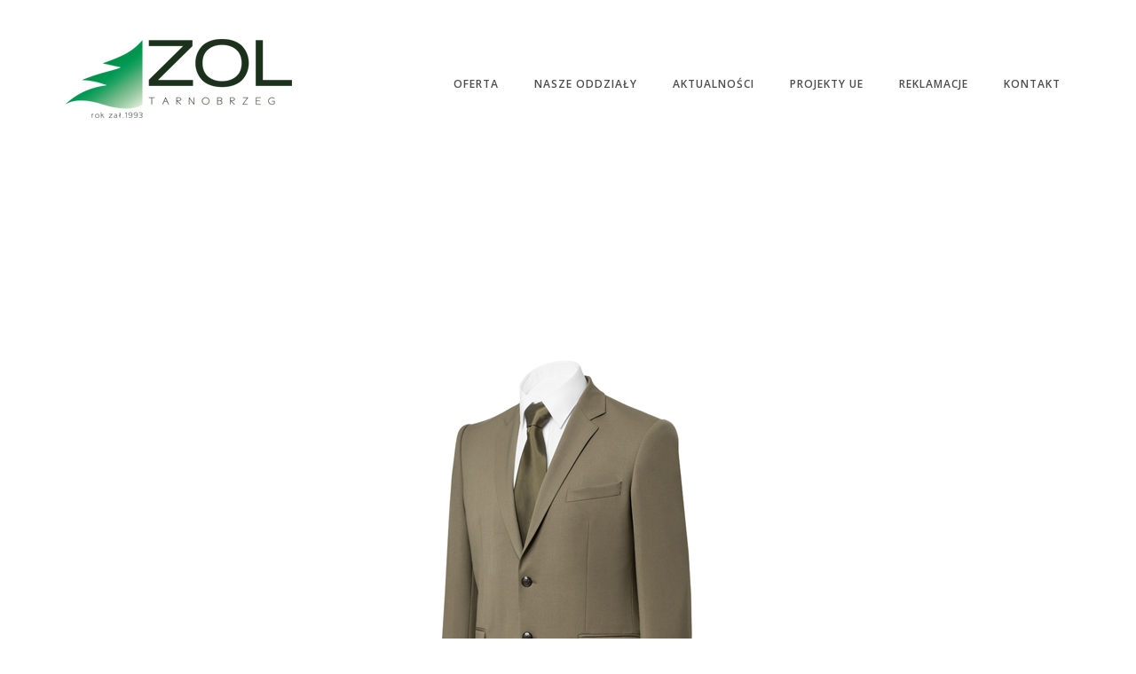

--- FILE ---
content_type: text/html; charset=UTF-8
request_url: http://zol-tarnobrzeg.com.pl/oferta/marynarki-mundurowe/
body_size: 6778
content:
<!DOCTYPE html>
<html lang="pl-PL" class="no-js">
    <head>
        <meta charset="UTF-8">
        <meta name="viewport" content="width=device-width, initial-scale=1, maximum-scale=1, user-scalable=0"/> 

        <meta name="msapplication-TileColor" content="#82C093">
        <meta name="theme-color" content="#009751">

        <title>Marynarki mundurowe &#8211; Zakład Obsługi Leśnictwa Tarnobrzeg</title>
<meta name='robots' content='max-image-preview:large' />
<link rel='dns-prefetch' href='//maps.google.com' />
<link rel='dns-prefetch' href='//fonts.googleapis.com' />
<link rel='dns-prefetch' href='//s.w.org' />
<link rel="alternate" type="application/rss+xml" title="Zakład Obsługi Leśnictwa Tarnobrzeg &raquo; Kanał z wpisami" href="http://zol-tarnobrzeg.com.pl/feed/" />
<link rel="alternate" type="application/rss+xml" title="Zakład Obsługi Leśnictwa Tarnobrzeg &raquo; Kanał z komentarzami" href="http://zol-tarnobrzeg.com.pl/comments/feed/" />
		<script type="text/javascript">
			window._wpemojiSettings = {"baseUrl":"https:\/\/s.w.org\/images\/core\/emoji\/13.1.0\/72x72\/","ext":".png","svgUrl":"https:\/\/s.w.org\/images\/core\/emoji\/13.1.0\/svg\/","svgExt":".svg","source":{"concatemoji":"http:\/\/zol-tarnobrzeg.com.pl\/wp-includes\/js\/wp-emoji-release.min.js?ver=5.8.12"}};
			!function(e,a,t){var n,r,o,i=a.createElement("canvas"),p=i.getContext&&i.getContext("2d");function s(e,t){var a=String.fromCharCode;p.clearRect(0,0,i.width,i.height),p.fillText(a.apply(this,e),0,0);e=i.toDataURL();return p.clearRect(0,0,i.width,i.height),p.fillText(a.apply(this,t),0,0),e===i.toDataURL()}function c(e){var t=a.createElement("script");t.src=e,t.defer=t.type="text/javascript",a.getElementsByTagName("head")[0].appendChild(t)}for(o=Array("flag","emoji"),t.supports={everything:!0,everythingExceptFlag:!0},r=0;r<o.length;r++)t.supports[o[r]]=function(e){if(!p||!p.fillText)return!1;switch(p.textBaseline="top",p.font="600 32px Arial",e){case"flag":return s([127987,65039,8205,9895,65039],[127987,65039,8203,9895,65039])?!1:!s([55356,56826,55356,56819],[55356,56826,8203,55356,56819])&&!s([55356,57332,56128,56423,56128,56418,56128,56421,56128,56430,56128,56423,56128,56447],[55356,57332,8203,56128,56423,8203,56128,56418,8203,56128,56421,8203,56128,56430,8203,56128,56423,8203,56128,56447]);case"emoji":return!s([10084,65039,8205,55357,56613],[10084,65039,8203,55357,56613])}return!1}(o[r]),t.supports.everything=t.supports.everything&&t.supports[o[r]],"flag"!==o[r]&&(t.supports.everythingExceptFlag=t.supports.everythingExceptFlag&&t.supports[o[r]]);t.supports.everythingExceptFlag=t.supports.everythingExceptFlag&&!t.supports.flag,t.DOMReady=!1,t.readyCallback=function(){t.DOMReady=!0},t.supports.everything||(n=function(){t.readyCallback()},a.addEventListener?(a.addEventListener("DOMContentLoaded",n,!1),e.addEventListener("load",n,!1)):(e.attachEvent("onload",n),a.attachEvent("onreadystatechange",function(){"complete"===a.readyState&&t.readyCallback()})),(n=t.source||{}).concatemoji?c(n.concatemoji):n.wpemoji&&n.twemoji&&(c(n.twemoji),c(n.wpemoji)))}(window,document,window._wpemojiSettings);
		</script>
		<style type="text/css">
img.wp-smiley,
img.emoji {
	display: inline !important;
	border: none !important;
	box-shadow: none !important;
	height: 1em !important;
	width: 1em !important;
	margin: 0 .07em !important;
	vertical-align: -0.1em !important;
	background: none !important;
	padding: 0 !important;
}
</style>
	<link rel='stylesheet' id='wp-block-library-css'  href='http://zol-tarnobrzeg.com.pl/wp-includes/css/dist/block-library/style.min.css?ver=5.8.12' type='text/css' media='all' />
<link rel='stylesheet' id='contact-form-7-css'  href='http://zol-tarnobrzeg.com.pl/wp-content/plugins/contact-form-7/includes/css/styles.css?ver=5.4.2' type='text/css' media='all' />
<link rel='stylesheet' id='redux-extendify-styles-css'  href='http://zol-tarnobrzeg.com.pl/wp-content/plugins/redux-framework/redux-core/assets/css/extendify-utilities.css?ver=4.4.15' type='text/css' media='all' />
<link rel='stylesheet' id='rs-plugin-settings-css'  href='http://zol-tarnobrzeg.com.pl/wp-content/plugins/revslider/public/assets/css/settings.css?ver=5.2.5' type='text/css' media='all' />
<style id='rs-plugin-settings-inline-css' type='text/css'>
#rs-demo-id {}
</style>
<link rel='stylesheet' id='font-awesome-css'  href='http://zol-tarnobrzeg.com.pl/wp-content/plugins/js_composer/assets/lib/bower/font-awesome/css/font-awesome.min.css?ver=4.11.2.1' type='text/css' media='all' />
<link rel='stylesheet' id='iconfontcustom-css'  href='http://zol-tarnobrzeg.com.pl/wp-content/themes/tulip-wp/assets/fonts/iconfontcustom/icon-font-custom.css?ver=5.8.12' type='text/css' media='all' />
<link rel='stylesheet' id='tulip-style-css-css'  href='http://zol-tarnobrzeg.com.pl/wp-content/themes/tulip-wp/style.css?ver=5.8.12' type='text/css' media='all' />
<link rel='stylesheet' id='tulip-fonts-css'  href='http://fonts.googleapis.com/css?family=Open+Sans%3A400%2C400italic%2C600%2C600italic%2C700%2C700italic%2C800%2C800italic' type='text/css' media='all' />
<link rel='stylesheet' id='magnificpopup-css'  href='http://zol-tarnobrzeg.com.pl/wp-content/plugins/portfolio_builder/assets/3rd_party/magnificpopup/magnific-popup.css?ver=1.0.1' type='text/css' media='all' />
<link rel='stylesheet' id='erp-portfolio-css'  href='http://zol-tarnobrzeg.com.pl/wp-content/plugins/portfolio_builder/assets/css/portfolio.css?ver=1.0.1' type='text/css' media='all' />
<link rel='stylesheet' id='js_composer_front-css'  href='http://zol-tarnobrzeg.com.pl/wp-content/plugins/js_composer/assets/css/js_composer.min.css?ver=4.11.2.1' type='text/css' media='all' />
<script type='text/javascript' src='http://zol-tarnobrzeg.com.pl/wp-includes/js/jquery/jquery.min.js?ver=3.6.0' id='jquery-core-js'></script>
<script type='text/javascript' src='http://zol-tarnobrzeg.com.pl/wp-includes/js/jquery/jquery-migrate.min.js?ver=3.3.2' id='jquery-migrate-js'></script>
<script type='text/javascript' src='http://zol-tarnobrzeg.com.pl/wp-content/plugins/revslider/public/assets/js/jquery.themepunch.tools.min.js?ver=5.2.5' id='tp-tools-js'></script>
<script type='text/javascript' src='http://zol-tarnobrzeg.com.pl/wp-content/plugins/revslider/public/assets/js/jquery.themepunch.revolution.min.js?ver=5.2.5' id='revmin-js'></script>
<link rel="https://api.w.org/" href="http://zol-tarnobrzeg.com.pl/wp-json/" /><link rel="EditURI" type="application/rsd+xml" title="RSD" href="http://zol-tarnobrzeg.com.pl/xmlrpc.php?rsd" />
<link rel="wlwmanifest" type="application/wlwmanifest+xml" href="http://zol-tarnobrzeg.com.pl/wp-includes/wlwmanifest.xml" /> 
<meta name="generator" content="WordPress 5.8.12" />
<link rel="canonical" href="http://zol-tarnobrzeg.com.pl/oferta/marynarki-mundurowe/" />
<link rel='shortlink' href='http://zol-tarnobrzeg.com.pl/?p=515' />
<link rel="alternate" type="application/json+oembed" href="http://zol-tarnobrzeg.com.pl/wp-json/oembed/1.0/embed?url=http%3A%2F%2Fzol-tarnobrzeg.com.pl%2Foferta%2Fmarynarki-mundurowe%2F" />
<link rel="alternate" type="text/xml+oembed" href="http://zol-tarnobrzeg.com.pl/wp-json/oembed/1.0/embed?url=http%3A%2F%2Fzol-tarnobrzeg.com.pl%2Foferta%2Fmarynarki-mundurowe%2F&#038;format=xml" />
<meta name="generator" content="Redux 4.4.15" /><style type="text/css">
body { color: #222222; }h1, 
                    h2, 
                    h3, 
                    h4, 
                    h5, 
                    h6 { color: #222222; }.text-highlight,
                    a, 
                    a:visited,
                    ul.arrow li:before,
                    .sf-menu > li.dropdown ul li.sfHover > a,
                    .sf-menu > li.dropdown ul li a:hover,
                    .sf-mega-section ul li a:hover,
                    .icon-box-1 > i,
                    .icon-box-1 h5 a:hover,
                    .icon-box-2 > i,
                    .icon-box-2 h5 a:hover,
                    .icon-box-3 > i,
                    .icon-box-3 h5 a:hover,
                    .icon-box-4 > i,
                    .icon-box-4 h5 a:hover,
                    .horizontal-process-builder li:hover .process-description,
                    .vertical-process-description:after,
                    .vertical-process-description h5,
                    .testimonial h5,
                    .post-title a:hover,
                    .posted-on,
                    .byline,
                    .cat-links,
                    .tags-links,
                    .comments-link,
                    .post-format,
                    .full-size-link,
                    .pagination .page-numbers.dots:hover,
                    .textwidget .author h6,
                    .widget_pages a:hover:before,
                    .widget_archive a:hover:before,
                    .widget_categories a:hover:before,
                    .widget_meta a:hover:before,
                    .widget_nav_menu a:hover:before,
                    #footer .tulip_widget_latest_posts ul li a,
                    .erp-pagination .page-numbers.dots:hover,
                    .portfolio-item-description h5,
                    .portfolio-item-description h5 a:hover
                    { color: #82C093; }button,
                    input[type="reset"],
                    input[type="submit"],
                    input[type="button"],
                    .sf-menu > li.current > a span,
                    .sf-menu li.sfHover > a span,
                    .sf-menu a:hover span,
                    .sf-menu li.sfHover a:hover span,
                    #mobile-menu,
                    #mobile-menu .sf-mega,
                    #custom-search-submit,
                    .theme-accordion.vc_tta-color-grey.vc_tta-style-flat .vc_tta-panel.vc_active .vc_tta-panel-title>a,
                    .theme-accordion.vc_tta-color-grey.vc_tta-style-flat .vc_tta-panel .vc_tta-panel-title>a:hover,
                    .theme-tabs.vc_tta-color-grey.vc_tta-tabs .vc_tta-tab.vc_active>a,
                    .theme-tabs.vc_tta-color-grey.vc_tta-tabs .vc_tta-tab>a:hover,
                    .theme-tabs.vc_tta-color-grey.vc_tta-tabs .vc_tta-panel.vc_active .vc_tta-panel-title>a,
                    .theme-tabs.vc_tta-color-grey.vc_tta-tabs .vc_tta-panel .vc_tta-panel-title>a:hover,
                    .theme-tour.vc_tta-color-grey.vc_tta-tabs .vc_tta-tab.vc_active>a,
                    .theme-tour.vc_tta-color-grey.vc_tta-tabs .vc_tta-tab>a:hover,
                    .theme-tour.vc_tta-color-grey.vc_tta-tabs .vc_tta-panel.vc_active .vc_tta-panel-title>a,
                    .theme-tour.vc_tta-color-grey.vc_tta-tabs .vc_tta-panel .vc_tta-panel-title>a:hover,
                    .btn:hover,
                    .dropcap.dropcap-square,
                    .dropcap.dropcap-circle,
                    .error-header h2,
                    .horizontal-process-builder li:hover i,
                    .horizontal-process-builder li:hover h1,
                    .vertical-process-builder li:after,
                    .pricing-table:hover .pricing-table-header h4,
                    .progress-bar-description,
                    .progress-bar .progress-bar-outer,
                    .testimonial:before,
                    .team-member-img:after,
                    .sticky-post,
                    .pagination .page-numbers:hover,
                    .pagination .page-numbers.current,
                    #searchsubmit,
                    #wp-calendar tbody a,
                    .portfolio-filter ul li a:hover,
                    .portfolio-filter ul li a.active,
                    .erp-pagination .page-numbers:hover,
                    .erp-pagination .page-numbers.current,
                    .portfolio-item-overlay:before
                    { background-color: #82C093; }input[type="text"]:focus,
                    input[type="password"]:focus,
                    input[type="date"]:focus,
                    input[type="datetime"]:focus,
                    input[type="datetime-local"]:focus,
                    input[type="month"]:focus,
                    input[type="week"]:focus,
                    input[type="email"]:focus,
                    input[type="number"]:focus,
                    input[type="search"]:focus,
                    input[type="tel"]:focus,
                    input[type="time"]:focus,
                    input[type="url"]:focus,
                    input[type="color"]:focus,
                    textarea:focus,
                    button,
                    input[type="reset"],
                    input[type="submit"],
                    input[type="button"],
                    .theme-accordion.vc_tta-color-grey.vc_tta-style-flat .vc_tta-panel.vc_active .vc_tta-panel-title>a,
                    .theme-accordion.vc_tta-color-grey.vc_tta-style-flat .vc_tta-panel .vc_tta-panel-title>a:hover,
                    .vertical-process-builder li:before,
                    .pricing-table:hover,
                    #images-slider-2-pager a.active img,
                    #images-slider-2-pager a:hover img,
                    .pagination .page-numbers,
                    .erp-pagination .page-numbers
                    { border-color: #82C093; }.google-map
                  .tp-caption.subtitle-bg
                    { border-top-color: #82C093; }blockquote,
                    .sf-arrows ul li > .sf-with-ul:focus:after,
                    .sf-arrows ul li:hover > .sf-with-ul:after,
                    .sf-arrows ul .sfHover > .sf-with-ul:after,
                    .btn:before,
                    .vertical-process-description:before,
                    .comment-list > li > .comment-body .comment-author .avatar,
                    .textwidget .author
                    { border-left-color: #82C093; }.sf-menu > li.dropdown ul,
                    .sf-mega,
                    .icon-box-1 h5:after,
                    .milestone .milestone-description:after,
                    #footer .widget-title:after,
                    .headline:after,
                    .headline-2:after
                    { border-bottom-color: #82C093; }input[type="reset"]:hover,
                    input[type="submit"]:hover,
                    input[type="button"]:hover,
                    #mobile-menu .mobile-menu-submenu-arrow:hover,
                    .btn,
                    .pricing-table-header h1,
                    .tp-caption.subtitle-bg
                    { background-color: #009751; }.btn:hover:before,
                    .callout
                    { border-left-color: #009751; }.map,
                    .map:before
                    { border-top-color: #009751; }.headline:before,
                    .headline-2:before,
                    .icon-box-1 h5:before,
                    .milestone .milestone-description:before,
                    #footer .widget-title:before
                    { border-bottom-color: #009751; }.error-header h1
                    { color: #009751; }.sf-menu > li > a,
                    .sf-menu > li.dropdown > a
                    { color: #4D4D4D; }#header,#header #custom-search-form #s,#header.stuck
                    { background-color: #FFFFFF; }.sf-menu a
                    { color: #222222; }.sf-menu li.dropdown ul, .sf-mega
                    { background-color: #FFFFFF; }#footer-top,
                    #footer-top a,
                        #footer-top h1, 
                        #footer-top h2, 
                        #footer-top h3, 
                        #footer-top h4, 
                        #footer-top h5, 
                        #footer-top h6 
                        { color: #FFFFFF; }#footer,
                    #footer h1, 
                    #footer a,
                        #footer h2, 
                        #footer h3, 
                        #footer h4, 
                        #footer h5, 
                        #footer h6
                        { color: #888888; }#footer-bottom,
                    #footer-bottom h1, 
                    #footer-bottom a,
                        #footer-bottom h2, 
                        #footer-bottom h3, 
                        #footer-bottom h4, 
                        #footer-bottom h5, 
                        #footer-bottom h6
                        { color: #3E3E3E; }</style>
<style type="text/css">.recentcomments a{display:inline !important;padding:0 !important;margin:0 !important;}</style><meta name="generator" content="Powered by Visual Composer - drag and drop page builder for WordPress."/>
<!--[if lte IE 9]><link rel="stylesheet" type="text/css" href="http://zol-tarnobrzeg.com.pl/wp-content/plugins/js_composer/assets/css/vc_lte_ie9.min.css" media="screen"><![endif]--><!--[if IE  8]><link rel="stylesheet" type="text/css" href="http://zol-tarnobrzeg.com.pl/wp-content/plugins/js_composer/assets/css/vc-ie8.min.css" media="screen"><![endif]--><meta name="generator" content="Powered by Slider Revolution 5.2.5 - responsive, Mobile-Friendly Slider Plugin for WordPress with comfortable drag and drop interface." />
<link rel="icon" href="http://zol-tarnobrzeg.com.pl/wp-content/uploads/2016/06/cropped-zol_browser_sqr-1-32x32.png" sizes="32x32" />
<link rel="icon" href="http://zol-tarnobrzeg.com.pl/wp-content/uploads/2016/06/cropped-zol_browser_sqr-1-192x192.png" sizes="192x192" />
<link rel="apple-touch-icon" href="http://zol-tarnobrzeg.com.pl/wp-content/uploads/2016/06/cropped-zol_browser_sqr-1-180x180.png" />
<meta name="msapplication-TileImage" content="http://zol-tarnobrzeg.com.pl/wp-content/uploads/2016/06/cropped-zol_browser_sqr-1-270x270.png" />
<noscript><style type="text/css"> .wpb_animate_when_almost_visible { opacity: 1; }</style></noscript>    </head>

    <body class="erp-portfolio-template-default single single-erp-portfolio postid-515 wpb-js-composer js-comp-ver-4.11.2.1 vc_responsive">
          

        <div id="wrap">

            <div id="header-wrap">

                <div id="header">                        

                    <!-- /// HEADER  //////////////////////////////////////////////////////////////////////////////////////////////////////////// -->

                    <div class="container">
                        <div class="row">
                            <div class="span3">

                                <!-- // Logo // -->
                                <div id="logo">
                                    <a href="http://zol-tarnobrzeg.com.pl/">
                                        <img src="http://zol-tarnobrzeg.com.pl/wp-content/uploads/2017/06/logo_zol_small.png" alt="Home">
                                    </a>
                                </div>

                            </div><!-- end .span3 -->
                            <div class="span9">

                                <!-- // Mobile menu trigger // -->

                                <a href="#" id="mobile-menu-trigger">
                                    <i class="fa fa-bars"></i>
                                </a>

                                
                                <!-- // Menu // -->
                                <nav>
                                    <ul id="menu" class="sf-menu fixed"><li id="menu-item-264" class="menu-item menu-item-type-custom menu-item-object-custom menu-item-has-children mega-section-count-0 menu-item-264 dropdown"><a href="#"><span>Oferta</span></a>
<ul class="sub-menu">
	<li id="menu-item-386" class="menu-item menu-item-type-post_type menu-item-object-page mega-section-count-0 menu-item-386"><a href="http://zol-tarnobrzeg.com.pl/odziez/">Odzież</a></li>
	<li id="menu-item-672" class="menu-item menu-item-type-post_type menu-item-object-page mega-section-count-0 menu-item-672"><a href="http://zol-tarnobrzeg.com.pl/siatki/">Ochrona upraw leśnych</a></li>
	<li id="menu-item-701" class="menu-item menu-item-type-post_type menu-item-object-page mega-section-count-0 menu-item-701"><a href="http://zol-tarnobrzeg.com.pl/pomiar-i-znakowanie-drewna/">Pomiar i znakowanie drewna</a></li>
	<li id="menu-item-536" class="menu-item menu-item-type-post_type menu-item-object-page mega-section-count-0 menu-item-536"><a href="http://zol-tarnobrzeg.com.pl/narzedzia-reczne/">Narzędzia ręczne</a></li>
	<li id="menu-item-472" class="menu-item menu-item-type-post_type menu-item-object-page mega-section-count-0 menu-item-472"><a href="http://zol-tarnobrzeg.com.pl/maszyny-lesne/">Maszyny leśne</a></li>
	<li id="menu-item-614" class="menu-item menu-item-type-post_type menu-item-object-page mega-section-count-0 menu-item-614"><a href="http://zol-tarnobrzeg.com.pl/ksiazki-dokumenty/">Książki i dokumenty</a></li>
</ul>
</li>
<li id="menu-item-417" class="menu-item menu-item-type-post_type menu-item-object-page mega-section-count-0 menu-item-417"><a href="http://zol-tarnobrzeg.com.pl/nasze-oddzialy/"><span>Nasze oddziały</span></a></li>
<li id="menu-item-311" class="menu-item menu-item-type-post_type menu-item-object-page current_page_parent mega-section-count-0 menu-item-311"><a href="http://zol-tarnobrzeg.com.pl/ogloszenia/"><span>Aktualności</span></a></li>
<li id="menu-item-860" class="menu-item menu-item-type-post_type menu-item-object-page mega-section-count-0 menu-item-860"><a href="http://zol-tarnobrzeg.com.pl/projekty-ue/"><span>Projekty UE</span></a></li>
<li id="menu-item-952" class="menu-item menu-item-type-post_type menu-item-object-page mega-section-count-0 menu-item-952"><a href="http://zol-tarnobrzeg.com.pl/reklamacje/"><span>Reklamacje</span></a></li>
<li id="menu-item-313" class="menu-item menu-item-type-post_type menu-item-object-page mega-section-count-0 menu-item-313"><a href="http://zol-tarnobrzeg.com.pl/kontakt/"><span>Kontakt</span></a></li>
</ul>                                </nav>	

                            </div><!-- end .span9 -->
                        </div><!-- end .row -->		
                    </div><!-- end .container -->

                    <!-- //////////////////////////////////////////////////////////////////////////////////////////////////////////////////////// -->

                </div><!-- end #header -->
            </div><!-- end #header-wrap -->	
            <div id="content">
                                    <div id="page-header" style="background-image:url(http://h);">
                        <div class="container">
                            <div class="row">
                                <div class="span12">

                                                                            <h5 class="page-header-title" style="color:#ffffff;">Marynarki mundurowe</h5>
                                    
                                </div><!-- end .span12 -->
                            </div><!-- end .row -->
                        </div><!-- end .container -->
                    </div><!-- end #page-header -->
                    <div class="container"><div class="row"><div class="span12"><div class="container-inner"><div class="vc_row wpb_row vc_row-fluid"><div class="wpb_column vc_column_container vc_col-sm-12"><div class="vc_column-inner "><div class="wpb_wrapper">
	<div class="wpb_single_image wpb_content_element vc_align_center">
		
		<figure class="wpb_wrapper vc_figure">
			<div class="vc_single_image-wrapper   vc_box_border_grey"><img width="472" height="500" src="http://zol-tarnobrzeg.com.pl/wp-content/uploads/2016/06/marynarka.jpg" class="vc_single_image-img attachment-full" alt="" loading="lazy" srcset="http://zol-tarnobrzeg.com.pl/wp-content/uploads/2016/06/marynarka.jpg 472w, http://zol-tarnobrzeg.com.pl/wp-content/uploads/2016/06/marynarka-283x300.jpg 283w" sizes="(max-width: 472px) 100vw, 472px" /></div>
		</figure>
	</div>
<div class="vc_empty_space"  style="height: 32px" ><span class="vc_empty_space_inner"></span></div>
</div></div></div></div></div>
</div></div></div></div><!-- content / End -->
    <div id="footer">
        <div class="container">
            <div class="row">

                                    <div class="span4">
                             <div id="text-2" class="widget widget_text"><h5 class="widget-title"><span>O nas</span></h5>			<div class="textwidget"><p>Jesteśmy firmą specjalizującą się w kompleksowym zaopatrzeniu w artykuły potrzebne gospodarce leśnej.</p>
<p>Działamy na rynku od 1993 roku. Naszymi klientami są zarówno jednostki Lasów Państwowych, jak i prywatni właściciele lasów, sadownicy, zakłady usług leśnych i myśliwi.</p>
</div>
		</div>
                    </div>
                                    <div class="span4">
                             <div id="text-3" class="widget widget_text"><h5 class="widget-title"><span>Co oferujemy?</span></h5>			<div class="textwidget"><p>W ofercie posiadamy odzież mundurową leśnika, odzież BHP, w tym odzież dla pilarzy, odzież myśliwską, siatki do grodzenia upraw leśnych, repelenty do zabezpieczania sadzonek przed zgryzaniem, narzędzia leśne, rębaki, systemy znakowania drewna i wiele innych.</p>
<p>Prowadzimy sprzedaż detaliczną w naszych sklepach, hurtową, oraz wysyłkową na terenie całego kraju.<br />
Zapraszamy do zapoznania się z naszą ofertą.</p>
</div>
		</div>
                    </div>
                                    <div class="span4">
                             <div id="tulip_contact_widget-2" class="widget widget_tulip_contact_widget">        <div class="widget tulip_widget_contact_info">

            <h5 class="widget-title"><span>ZOL Tagart sp. z o.o.</span></h5>
            <ul>
                                    <li>ul. Mieszka I-go 4<br>39-400 Tarnobrzeg<br>                    </li>
                                        <li>Tel. (15) 822 48 18<br>Fax (15) 823 44 58<br>                    </li>
                                        <li>
                        <a href="http://zol-tarnobrzeg.com.pl/polityka-prywatnosci/">Polityka prywatności</a>
                    </li>

                            </ul>

        </div>

        </div>
                    </div>
                            </div>
        </div>
    </div>
    <!-- //////////////////////////////////////////////////////////////////////////////////////////////////////////////////////// -->

</div><!-- wrapper / End -->

<a id="back-to-top" href="#">
    <i class="ifc-up4"></i>
</a>

<script type='text/javascript' src='http://zol-tarnobrzeg.com.pl/wp-includes/js/dist/vendor/regenerator-runtime.min.js?ver=0.13.7' id='regenerator-runtime-js'></script>
<script type='text/javascript' src='http://zol-tarnobrzeg.com.pl/wp-includes/js/dist/vendor/wp-polyfill.min.js?ver=3.15.0' id='wp-polyfill-js'></script>
<script type='text/javascript' id='contact-form-7-js-extra'>
/* <![CDATA[ */
var wpcf7 = {"api":{"root":"http:\/\/zol-tarnobrzeg.com.pl\/wp-json\/","namespace":"contact-form-7\/v1"}};
/* ]]> */
</script>
<script type='text/javascript' src='http://zol-tarnobrzeg.com.pl/wp-content/plugins/contact-form-7/includes/js/index.js?ver=5.4.2' id='contact-form-7-js'></script>
<script type='text/javascript' src='//maps.google.com/maps/api/js?sensor=false&#038;ver=5.8.12' id='gmap-sensor-js'></script>
<script type='text/javascript' src='http://zol-tarnobrzeg.com.pl/wp-content/themes/tulip-wp/assets/js/scripts.js?ver=5.8.12' id='tulip-scripts-js-js'></script>
<script type='text/javascript' id='tulip-main-js-js-extra'>
/* <![CDATA[ */
var tulip_sticky = {"tulip_sticky":"1"};
/* ]]> */
</script>
<script type='text/javascript' src='http://zol-tarnobrzeg.com.pl/wp-content/themes/tulip-wp/assets/js/main.js?ver=5.8.12' id='tulip-main-js-js'></script>
<script type='text/javascript' src='http://zol-tarnobrzeg.com.pl/wp-includes/js/imagesloaded.min.js?ver=4.1.4' id='imagesloaded-js'></script>
<script type='text/javascript' src='http://zol-tarnobrzeg.com.pl/wp-content/plugins/js_composer/assets/lib/bower/isotope/dist/isotope.pkgd.min.js?ver=4.11.2.1' id='isotope-js'></script>
<script type='text/javascript' src='http://zol-tarnobrzeg.com.pl/wp-content/plugins/portfolio_builder/assets/3rd_party/magnificpopup/magnific-popup.min.js?ver=1.0.1' id='magnificpopup-js'></script>
<script type='text/javascript' id='erp-shortcode-js-extra'>
/* <![CDATA[ */
var Shortcode_ERP_Extension = {"AJAX_URL":"http:\/\/zol-tarnobrzeg.com.pl\/wp-admin\/admin-ajax.php","NONCE":"dc90181198","INSTANCE":[],"LANG":{"ALL":"All"}};
/* ]]> */
</script>
<script type='text/javascript' src='http://zol-tarnobrzeg.com.pl/wp-content/plugins/portfolio_builder/assets/js/ajax.js?ver=1.0.1' id='erp-shortcode-js'></script>
<script type='text/javascript' src='http://zol-tarnobrzeg.com.pl/wp-includes/js/wp-embed.min.js?ver=5.8.12' id='wp-embed-js'></script>
<script type='text/javascript' src='http://zol-tarnobrzeg.com.pl/wp-content/plugins/js_composer/assets/js/dist/js_composer_front.min.js?ver=4.11.2.1' id='wpb_composer_front_js-js'></script>

</body>
</html>

--- FILE ---
content_type: text/css
request_url: http://zol-tarnobrzeg.com.pl/wp-content/themes/tulip-wp/style.css?ver=5.8.12
body_size: 27433
content:
/*
Theme Name: Tulip WP
Theme URI: http://themeforest.net/user/europadns/portfolio
Description: An attractive theme for those who want to build a clean-cut business website.
Author: EuropaDNS
Author URI: http://themeforest.net/user/europadns/
Version: 1.0.1
Tags: one-column, two-columns, three-columns, four-columns, left-sidebar, right-sidebar, custom-background, custom-colors, custom-header, custom-menu, featured-image-header, featured-images, full-width-template, theme-options, threaded-comments, translation-ready

License: GPLv2 or later
License URI: http://www.gnu.org/licenses/gpl-2.0.html
*/ 


/** RESET AND LAYOUT
===================================


 	*** ANIMATIONS CSS ***


 	*** BXSLIDER***
            =RESET AND LAYOUT
            =THEME
            =LOADER
            =PAGER
            =DIRECTION CONTROLS (NEXT / PREV)
            =AUTO CONTROLS (START / STOP)
            =PAGER WITH AUTO-CONTROLS HYBRID LAYOUT
            =IMAGE CAPTIONS
===================================

/**
 *
 *	The grid the template is build on. 
 *
 *  T.O.C
 *
 *	=Base grid
 *	=Extra small devices: Phones (< 768px)
 *		=Portrait and landscape
 *		=Landscape
 *	=Small devices: Tablets (>= 768px)
 *	=Medium devices: Desktops (>= 992px )
 *	=Large devices: Desktops (>= 1200px )
 *	=Clearing 
 *
 */

/**
 *  
 *	Styling for all html5 elements
 *
 *	T.O.C
 *
 *	=Typography
 *	=Links
 *	=Lists
 *		=Custom lists
 *	=Images
 *	=Tables
 *	=Forms
 *		=Responsive Form Inputs
 *
 */

/**
 *
 *  Styling for the layout of the pages - header, footer, page sections etc.
 *
 *  T.O.C
 *
 *	=Wrap
 *	=Header Top
 *	=Header
 *	=Logo
 *	=Menu
 *		=Menu Basics
 *		=Menu Skin
 *		=DropDown
 *		=Mega Menu Section
 *		=Menu Arrows
 *	=Mobile Menu 
 *	=Mobile menu trigger
 *	=Custom search form 
 *	=Sticky Header
 *	=Content
 *	=Page Header
 *	=Footer Top
 *	=Footer
 *	=Footer Bottom
 *	=Back to top
 *	=Misc 
 *
 */
 

/**
 *
 *  Styling for the components that create the page content: accordion, tabs, pie charts etc.
 *
 *  T.O.C
 *
 *	=Accordions and Toggles
 *	=Alerts
 *	=Animations
 *  =Boxes
 *	=Buttons
 *  =Callouts
 *  =Clients logo
 *	=Dividers
 *  =Dropcaps
 *	=Galleries
 *	=Google Maps
 *	=Headlines
 *	=Icon Boxes
 *  =Image Box
 *  =Info box
 *	=Milestones
 *  =Modal window
 *	=Our Process
 *	=Pie charts
 *	=Pricing Tables
 *	=Progress Bar
 *	=Revolution Slider
 *	=Social Media
 *	=Tabs
 *	=Testimonials
 *	=Team Member
 *	=Portfolio Item
 *	=Portfolio Filter
 *	=Portfolio Pagination
 *	=Portfolio Grid
 *	=Bx Slider 
 *
 */
 
/**
 *
 *  Styling for WordPress widgets, blog posts, standard wordpress classes. Useful if you want to convert the template to a WordPress theme
 *
 *  T.O.C 
 *
 *	=WordPress Default Classes
 *	=WordPress Post(s)
 *	=WordPress pagination and navigation
 *	=WordPress Comments
 *	=WordPress Comments Navigation
 *	=WordPress Comment Form
 *	=WordPress Widgets
 *		=Widgets default
 *		=Text Widget
 *		=Search Widget
 *		=Recent Entries Widget
 *		=Pages Widget
 *		=Archive Widget
 *		=Categories Widget
 *		=Meta Widget
 *		=Recent Comments Widget
 *		=Tag Cloud Widget
 *		=Calendar Widget
 *		=Nav Menu Widget
 *		=RSS Widget
 *	=WordPress Custom Widgets
 *		=Tulip Twitter widget
 *		=Tulip Flickr widget
 *		=Tulip Contact Info widget
 *		=Tulip Newsletter subscribe widget
 *		=Tulip Latest posts widget
 *		=Tulip Navigation widget
 *		=Tulip Social media widget 
 *
 */
 
/* ==========================================================================
   =WordPress Default Classes
   ========================================================================== */
   

/* Animate.css - Just-add-water CSS animations 
 * http://daneden.github.io/animate.css/
 */
@charset "UTF-8";.animated{-webkit-animation-duration:1s;animation-duration:1s;-webkit-animation-fill-mode:both;animation-fill-mode:both}.animated.infinite{-webkit-animation-iteration-count:infinite;animation-iteration-count:infinite}.animated.hinge{-webkit-animation-duration:2s;animation-duration:2s}@-webkit-keyframes bounce{0%,100%,20%,53%,80%{-webkit-transition-timing-function:cubic-bezier(0.215,.61,.355,1);transition-timing-function:cubic-bezier(0.215,.61,.355,1);-webkit-transform:translate3d(0,0,0);transform:translate3d(0,0,0)}40%,43%{-webkit-transition-timing-function:cubic-bezier(0.755,.050,.855,.060);transition-timing-function:cubic-bezier(0.755,.050,.855,.060);-webkit-transform:translate3d(0,-30px,0);transform:translate3d(0,-30px,0)}70%{-webkit-transition-timing-function:cubic-bezier(0.755,.050,.855,.060);transition-timing-function:cubic-bezier(0.755,.050,.855,.060);-webkit-transform:translate3d(0,-15px,0);transform:translate3d(0,-15px,0)}90%{-webkit-transform:translate3d(0,-4px,0);transform:translate3d(0,-4px,0)}}@keyframes bounce{0%,100%,20%,53%,80%{-webkit-transition-timing-function:cubic-bezier(0.215,.61,.355,1);transition-timing-function:cubic-bezier(0.215,.61,.355,1);-webkit-transform:translate3d(0,0,0);transform:translate3d(0,0,0)}40%,43%{-webkit-transition-timing-function:cubic-bezier(0.755,.050,.855,.060);transition-timing-function:cubic-bezier(0.755,.050,.855,.060);-webkit-transform:translate3d(0,-30px,0);transform:translate3d(0,-30px,0)}70%{-webkit-transition-timing-function:cubic-bezier(0.755,.050,.855,.060);transition-timing-function:cubic-bezier(0.755,.050,.855,.060);-webkit-transform:translate3d(0,-15px,0);transform:translate3d(0,-15px,0)}90%{-webkit-transform:translate3d(0,-4px,0);transform:translate3d(0,-4px,0)}}.bounce{-webkit-animation-name:bounce;animation-name:bounce;-webkit-transform-origin:center bottom;-ms-transform-origin:center bottom;transform-origin:center bottom}@-webkit-keyframes flash{0%,100%,50%{opacity:1}25%,75%{opacity:0}}@keyframes flash{0%,100%,50%{opacity:1}25%,75%{opacity:0}}.flash{-webkit-animation-name:flash;animation-name:flash}@-webkit-keyframes pulse{0%{-webkit-transform:scale3d(1,1,1);transform:scale3d(1,1,1)}50%{-webkit-transform:scale3d(1.05,1.05,1.05);transform:scale3d(1.05,1.05,1.05)}100%{-webkit-transform:scale3d(1,1,1);transform:scale3d(1,1,1)}}@keyframes pulse{0%{-webkit-transform:scale3d(1,1,1);transform:scale3d(1,1,1)}50%{-webkit-transform:scale3d(1.05,1.05,1.05);transform:scale3d(1.05,1.05,1.05)}100%{-webkit-transform:scale3d(1,1,1);transform:scale3d(1,1,1)}}.pulse{-webkit-animation-name:pulse;animation-name:pulse}@-webkit-keyframes rubberBand{0%{-webkit-transform:scale3d(1,1,1);transform:scale3d(1,1,1)}30%{-webkit-transform:scale3d(1.25,.75,1);transform:scale3d(1.25,.75,1)}40%{-webkit-transform:scale3d(0.75,1.25,1);transform:scale3d(0.75,1.25,1)}50%{-webkit-transform:scale3d(1.15,.85,1);transform:scale3d(1.15,.85,1)}65%{-webkit-transform:scale3d(.95,1.05,1);transform:scale3d(.95,1.05,1)}75%{-webkit-transform:scale3d(1.05,.95,1);transform:scale3d(1.05,.95,1)}100%{-webkit-transform:scale3d(1,1,1);transform:scale3d(1,1,1)}}@keyframes rubberBand{0%{-webkit-transform:scale3d(1,1,1);transform:scale3d(1,1,1)}30%{-webkit-transform:scale3d(1.25,.75,1);transform:scale3d(1.25,.75,1)}40%{-webkit-transform:scale3d(0.75,1.25,1);transform:scale3d(0.75,1.25,1)}50%{-webkit-transform:scale3d(1.15,.85,1);transform:scale3d(1.15,.85,1)}65%{-webkit-transform:scale3d(.95,1.05,1);transform:scale3d(.95,1.05,1)}75%{-webkit-transform:scale3d(1.05,.95,1);transform:scale3d(1.05,.95,1)}100%{-webkit-transform:scale3d(1,1,1);transform:scale3d(1,1,1)}}.rubberBand{-webkit-animation-name:rubberBand;animation-name:rubberBand}@-webkit-keyframes shake{0%,100%{-webkit-transform:translate3d(0,0,0);transform:translate3d(0,0,0)}10%,30%,50%,70%,90%{-webkit-transform:translate3d(-10px,0,0);transform:translate3d(-10px,0,0)}20%,40%,60%,80%{-webkit-transform:translate3d(10px,0,0);transform:translate3d(10px,0,0)}}@keyframes shake{0%,100%{-webkit-transform:translate3d(0,0,0);transform:translate3d(0,0,0)}10%,30%,50%,70%,90%{-webkit-transform:translate3d(-10px,0,0);transform:translate3d(-10px,0,0)}20%,40%,60%,80%{-webkit-transform:translate3d(10px,0,0);transform:translate3d(10px,0,0)}}.shake{-webkit-animation-name:shake;animation-name:shake}@-webkit-keyframes swing{20%{-webkit-transform:rotate3d(0,0,1,15deg);transform:rotate3d(0,0,1,15deg)}40%{-webkit-transform:rotate3d(0,0,1,-10deg);transform:rotate3d(0,0,1,-10deg)}60%{-webkit-transform:rotate3d(0,0,1,5deg);transform:rotate3d(0,0,1,5deg)}80%{-webkit-transform:rotate3d(0,0,1,-5deg);transform:rotate3d(0,0,1,-5deg)}100%{-webkit-transform:rotate3d(0,0,1,0deg);transform:rotate3d(0,0,1,0deg)}}@keyframes swing{20%{-webkit-transform:rotate3d(0,0,1,15deg);transform:rotate3d(0,0,1,15deg)}40%{-webkit-transform:rotate3d(0,0,1,-10deg);transform:rotate3d(0,0,1,-10deg)}60%{-webkit-transform:rotate3d(0,0,1,5deg);transform:rotate3d(0,0,1,5deg)}80%{-webkit-transform:rotate3d(0,0,1,-5deg);transform:rotate3d(0,0,1,-5deg)}100%{-webkit-transform:rotate3d(0,0,1,0deg);transform:rotate3d(0,0,1,0deg)}}.swing{-webkit-transform-origin:top center;-ms-transform-origin:top center;transform-origin:top center;-webkit-animation-name:swing;animation-name:swing}@-webkit-keyframes tada{0%{-webkit-transform:scale3d(1,1,1);transform:scale3d(1,1,1)}10%,20%{-webkit-transform:scale3d(.9,.9,.9) rotate3d(0,0,1,-3deg);transform:scale3d(.9,.9,.9) rotate3d(0,0,1,-3deg)}30%,50%,70%,90%{-webkit-transform:scale3d(1.1,1.1,1.1) rotate3d(0,0,1,3deg);transform:scale3d(1.1,1.1,1.1) rotate3d(0,0,1,3deg)}40%,60%,80%{-webkit-transform:scale3d(1.1,1.1,1.1) rotate3d(0,0,1,-3deg);transform:scale3d(1.1,1.1,1.1) rotate3d(0,0,1,-3deg)}100%{-webkit-transform:scale3d(1,1,1);transform:scale3d(1,1,1)}}@keyframes tada{0%{-webkit-transform:scale3d(1,1,1);transform:scale3d(1,1,1)}10%,20%{-webkit-transform:scale3d(.9,.9,.9) rotate3d(0,0,1,-3deg);transform:scale3d(.9,.9,.9) rotate3d(0,0,1,-3deg)}30%,50%,70%,90%{-webkit-transform:scale3d(1.1,1.1,1.1) rotate3d(0,0,1,3deg);transform:scale3d(1.1,1.1,1.1) rotate3d(0,0,1,3deg)}40%,60%,80%{-webkit-transform:scale3d(1.1,1.1,1.1) rotate3d(0,0,1,-3deg);transform:scale3d(1.1,1.1,1.1) rotate3d(0,0,1,-3deg)}100%{-webkit-transform:scale3d(1,1,1);transform:scale3d(1,1,1)}}.tada{-webkit-animation-name:tada;animation-name:tada}@-webkit-keyframes wobble{0%{-webkit-transform:none;transform:none}15%{-webkit-transform:translate3d(-25%,0,0) rotate3d(0,0,1,-5deg);transform:translate3d(-25%,0,0) rotate3d(0,0,1,-5deg)}30%{-webkit-transform:translate3d(20%,0,0) rotate3d(0,0,1,3deg);transform:translate3d(20%,0,0) rotate3d(0,0,1,3deg)}45%{-webkit-transform:translate3d(-15%,0,0) rotate3d(0,0,1,-3deg);transform:translate3d(-15%,0,0) rotate3d(0,0,1,-3deg)}60%{-webkit-transform:translate3d(10%,0,0) rotate3d(0,0,1,2deg);transform:translate3d(10%,0,0) rotate3d(0,0,1,2deg)}75%{-webkit-transform:translate3d(-5%,0,0) rotate3d(0,0,1,-1deg);transform:translate3d(-5%,0,0) rotate3d(0,0,1,-1deg)}100%{-webkit-transform:none;transform:none}}@keyframes wobble{0%{-webkit-transform:none;transform:none}15%{-webkit-transform:translate3d(-25%,0,0) rotate3d(0,0,1,-5deg);transform:translate3d(-25%,0,0) rotate3d(0,0,1,-5deg)}30%{-webkit-transform:translate3d(20%,0,0) rotate3d(0,0,1,3deg);transform:translate3d(20%,0,0) rotate3d(0,0,1,3deg)}45%{-webkit-transform:translate3d(-15%,0,0) rotate3d(0,0,1,-3deg);transform:translate3d(-15%,0,0) rotate3d(0,0,1,-3deg)}60%{-webkit-transform:translate3d(10%,0,0) rotate3d(0,0,1,2deg);transform:translate3d(10%,0,0) rotate3d(0,0,1,2deg)}75%{-webkit-transform:translate3d(-5%,0,0) rotate3d(0,0,1,-1deg);transform:translate3d(-5%,0,0) rotate3d(0,0,1,-1deg)}100%{-webkit-transform:none;transform:none}}.wobble{-webkit-animation-name:wobble;animation-name:wobble}@-webkit-keyframes bounceIn{0%,100%,20%,40%,60%,80%{-webkit-transition-timing-function:cubic-bezier(0.215,.61,.355,1);transition-timing-function:cubic-bezier(0.215,.61,.355,1)}0%{opacity:0;-webkit-transform:scale3d(.3,.3,.3);transform:scale3d(.3,.3,.3)}20%{-webkit-transform:scale3d(1.1,1.1,1.1);transform:scale3d(1.1,1.1,1.1)}40%{-webkit-transform:scale3d(.9,.9,.9);transform:scale3d(.9,.9,.9)}60%{opacity:1;-webkit-transform:scale3d(1.03,1.03,1.03);transform:scale3d(1.03,1.03,1.03)}80%{-webkit-transform:scale3d(.97,.97,.97);transform:scale3d(.97,.97,.97)}100%{opacity:1;-webkit-transform:scale3d(1,1,1);transform:scale3d(1,1,1)}}@keyframes bounceIn{0%,100%,20%,40%,60%,80%{-webkit-transition-timing-function:cubic-bezier(0.215,.61,.355,1);transition-timing-function:cubic-bezier(0.215,.61,.355,1)}0%{opacity:0;-webkit-transform:scale3d(.3,.3,.3);transform:scale3d(.3,.3,.3)}20%{-webkit-transform:scale3d(1.1,1.1,1.1);transform:scale3d(1.1,1.1,1.1)}40%{-webkit-transform:scale3d(.9,.9,.9);transform:scale3d(.9,.9,.9)}60%{opacity:1;-webkit-transform:scale3d(1.03,1.03,1.03);transform:scale3d(1.03,1.03,1.03)}80%{-webkit-transform:scale3d(.97,.97,.97);transform:scale3d(.97,.97,.97)}100%{opacity:1;-webkit-transform:scale3d(1,1,1);transform:scale3d(1,1,1)}}.bounceIn{-webkit-animation-name:bounceIn;animation-name:bounceIn;-webkit-animation-duration:.75s;animation-duration:.75s}@-webkit-keyframes bounceInDown{0%,100%,60%,75%,90%{-webkit-transition-timing-function:cubic-bezier(0.215,.61,.355,1);transition-timing-function:cubic-bezier(0.215,.61,.355,1)}0%{opacity:0;-webkit-transform:translate3d(0,-3000px,0);transform:translate3d(0,-3000px,0)}60%{opacity:1;-webkit-transform:translate3d(0,25px,0);transform:translate3d(0,25px,0)}75%{-webkit-transform:translate3d(0,-10px,0);transform:translate3d(0,-10px,0)}90%{-webkit-transform:translate3d(0,5px,0);transform:translate3d(0,5px,0)}100%{-webkit-transform:none;transform:none}}@keyframes bounceInDown{0%,100%,60%,75%,90%{-webkit-transition-timing-function:cubic-bezier(0.215,.61,.355,1);transition-timing-function:cubic-bezier(0.215,.61,.355,1)}0%{opacity:0;-webkit-transform:translate3d(0,-3000px,0);transform:translate3d(0,-3000px,0)}60%{opacity:1;-webkit-transform:translate3d(0,25px,0);transform:translate3d(0,25px,0)}75%{-webkit-transform:translate3d(0,-10px,0);transform:translate3d(0,-10px,0)}90%{-webkit-transform:translate3d(0,5px,0);transform:translate3d(0,5px,0)}100%{-webkit-transform:none;transform:none}}.bounceInDown{-webkit-animation-name:bounceInDown;animation-name:bounceInDown}@-webkit-keyframes bounceInLeft{0%,100%,60%,75%,90%{-webkit-transition-timing-function:cubic-bezier(0.215,.61,.355,1);transition-timing-function:cubic-bezier(0.215,.61,.355,1)}0%{opacity:0;-webkit-transform:translate3d(-3000px,0,0);transform:translate3d(-3000px,0,0)}60%{opacity:1;-webkit-transform:translate3d(25px,0,0);transform:translate3d(25px,0,0)}75%{-webkit-transform:translate3d(-10px,0,0);transform:translate3d(-10px,0,0)}90%{-webkit-transform:translate3d(5px,0,0);transform:translate3d(5px,0,0)}100%{-webkit-transform:none;transform:none}}@keyframes bounceInLeft{0%,100%,60%,75%,90%{-webkit-transition-timing-function:cubic-bezier(0.215,.61,.355,1);transition-timing-function:cubic-bezier(0.215,.61,.355,1)}0%{opacity:0;-webkit-transform:translate3d(-3000px,0,0);transform:translate3d(-3000px,0,0)}60%{opacity:1;-webkit-transform:translate3d(25px,0,0);transform:translate3d(25px,0,0)}75%{-webkit-transform:translate3d(-10px,0,0);transform:translate3d(-10px,0,0)}90%{-webkit-transform:translate3d(5px,0,0);transform:translate3d(5px,0,0)}100%{-webkit-transform:none;transform:none}}.bounceInLeft{-webkit-animation-name:bounceInLeft;animation-name:bounceInLeft}@-webkit-keyframes bounceInRight{0%,100%,60%,75%,90%{-webkit-transition-timing-function:cubic-bezier(0.215,.61,.355,1);transition-timing-function:cubic-bezier(0.215,.61,.355,1)}0%{opacity:0;-webkit-transform:translate3d(3000px,0,0);transform:translate3d(3000px,0,0)}60%{opacity:1;-webkit-transform:translate3d(-25px,0,0);transform:translate3d(-25px,0,0)}75%{-webkit-transform:translate3d(10px,0,0);transform:translate3d(10px,0,0)}90%{-webkit-transform:translate3d(-5px,0,0);transform:translate3d(-5px,0,0)}100%{-webkit-transform:none;transform:none}}@keyframes bounceInRight{0%,100%,60%,75%,90%{-webkit-transition-timing-function:cubic-bezier(0.215,.61,.355,1);transition-timing-function:cubic-bezier(0.215,.61,.355,1)}0%{opacity:0;-webkit-transform:translate3d(3000px,0,0);transform:translate3d(3000px,0,0)}60%{opacity:1;-webkit-transform:translate3d(-25px,0,0);transform:translate3d(-25px,0,0)}75%{-webkit-transform:translate3d(10px,0,0);transform:translate3d(10px,0,0)}90%{-webkit-transform:translate3d(-5px,0,0);transform:translate3d(-5px,0,0)}100%{-webkit-transform:none;transform:none}}.bounceInRight{-webkit-animation-name:bounceInRight;animation-name:bounceInRight}@-webkit-keyframes bounceInUp{0%,100%,60%,75%,90%{-webkit-transition-timing-function:cubic-bezier(0.215,.61,.355,1);transition-timing-function:cubic-bezier(0.215,.61,.355,1)}0%{opacity:0;-webkit-transform:translate3d(0,3000px,0);transform:translate3d(0,3000px,0)}60%{opacity:1;-webkit-transform:translate3d(0,-20px,0);transform:translate3d(0,-20px,0)}75%{-webkit-transform:translate3d(0,10px,0);transform:translate3d(0,10px,0)}90%{-webkit-transform:translate3d(0,-5px,0);transform:translate3d(0,-5px,0)}100%{-webkit-transform:translate3d(0,0,0);transform:translate3d(0,0,0)}}@keyframes bounceInUp{0%,100%,60%,75%,90%{-webkit-transition-timing-function:cubic-bezier(0.215,.61,.355,1);transition-timing-function:cubic-bezier(0.215,.61,.355,1)}0%{opacity:0;-webkit-transform:translate3d(0,3000px,0);transform:translate3d(0,3000px,0)}60%{opacity:1;-webkit-transform:translate3d(0,-20px,0);transform:translate3d(0,-20px,0)}75%{-webkit-transform:translate3d(0,10px,0);transform:translate3d(0,10px,0)}90%{-webkit-transform:translate3d(0,-5px,0);transform:translate3d(0,-5px,0)}100%{-webkit-transform:translate3d(0,0,0);transform:translate3d(0,0,0)}}.bounceInUp{-webkit-animation-name:bounceInUp;animation-name:bounceInUp}@-webkit-keyframes bounceOut{20%{-webkit-transform:scale3d(.9,.9,.9);transform:scale3d(.9,.9,.9)}50%,55%{opacity:1;-webkit-transform:scale3d(1.1,1.1,1.1);transform:scale3d(1.1,1.1,1.1)}100%{opacity:0;-webkit-transform:scale3d(.3,.3,.3);transform:scale3d(.3,.3,.3)}}@keyframes bounceOut{20%{-webkit-transform:scale3d(.9,.9,.9);transform:scale3d(.9,.9,.9)}50%,55%{opacity:1;-webkit-transform:scale3d(1.1,1.1,1.1);transform:scale3d(1.1,1.1,1.1)}100%{opacity:0;-webkit-transform:scale3d(.3,.3,.3);transform:scale3d(.3,.3,.3)}}.bounceOut{-webkit-animation-name:bounceOut;animation-name:bounceOut;-webkit-animation-duration:.75s;animation-duration:.75s}@-webkit-keyframes bounceOutDown{20%{-webkit-transform:translate3d(0,10px,0);transform:translate3d(0,10px,0)}40%,45%{opacity:1;-webkit-transform:translate3d(0,-20px,0);transform:translate3d(0,-20px,0)}100%{opacity:0;-webkit-transform:translate3d(0,2000px,0);transform:translate3d(0,2000px,0)}}@keyframes bounceOutDown{20%{-webkit-transform:translate3d(0,10px,0);transform:translate3d(0,10px,0)}40%,45%{opacity:1;-webkit-transform:translate3d(0,-20px,0);transform:translate3d(0,-20px,0)}100%{opacity:0;-webkit-transform:translate3d(0,2000px,0);transform:translate3d(0,2000px,0)}}.bounceOutDown{-webkit-animation-name:bounceOutDown;animation-name:bounceOutDown}@-webkit-keyframes bounceOutLeft{20%{opacity:1;-webkit-transform:translate3d(20px,0,0);transform:translate3d(20px,0,0)}100%{opacity:0;-webkit-transform:translate3d(-2000px,0,0);transform:translate3d(-2000px,0,0)}}@keyframes bounceOutLeft{20%{opacity:1;-webkit-transform:translate3d(20px,0,0);transform:translate3d(20px,0,0)}100%{opacity:0;-webkit-transform:translate3d(-2000px,0,0);transform:translate3d(-2000px,0,0)}}.bounceOutLeft{-webkit-animation-name:bounceOutLeft;animation-name:bounceOutLeft}@-webkit-keyframes bounceOutRight{20%{opacity:1;-webkit-transform:translate3d(-20px,0,0);transform:translate3d(-20px,0,0)}100%{opacity:0;-webkit-transform:translate3d(2000px,0,0);transform:translate3d(2000px,0,0)}}@keyframes bounceOutRight{20%{opacity:1;-webkit-transform:translate3d(-20px,0,0);transform:translate3d(-20px,0,0)}100%{opacity:0;-webkit-transform:translate3d(2000px,0,0);transform:translate3d(2000px,0,0)}}.bounceOutRight{-webkit-animation-name:bounceOutRight;animation-name:bounceOutRight}@-webkit-keyframes bounceOutUp{20%{-webkit-transform:translate3d(0,-10px,0);transform:translate3d(0,-10px,0)}40%,45%{opacity:1;-webkit-transform:translate3d(0,20px,0);transform:translate3d(0,20px,0)}100%{opacity:0;-webkit-transform:translate3d(0,-2000px,0);transform:translate3d(0,-2000px,0)}}@keyframes bounceOutUp{20%{-webkit-transform:translate3d(0,-10px,0);transform:translate3d(0,-10px,0)}40%,45%{opacity:1;-webkit-transform:translate3d(0,20px,0);transform:translate3d(0,20px,0)}100%{opacity:0;-webkit-transform:translate3d(0,-2000px,0);transform:translate3d(0,-2000px,0)}}.bounceOutUp{-webkit-animation-name:bounceOutUp;animation-name:bounceOutUp}@-webkit-keyframes fadeIn{0%{opacity:0}100%{opacity:1}}@keyframes fadeIn{0%{opacity:0}100%{opacity:1}}.fadeIn{-webkit-animation-name:fadeIn;animation-name:fadeIn}@-webkit-keyframes fadeInDown{0%{opacity:0;-webkit-transform:translate3d(0,-100%,0);transform:translate3d(0,-100%,0)}100%{opacity:1;-webkit-transform:none;transform:none}}@keyframes fadeInDown{0%{opacity:0;-webkit-transform:translate3d(0,-100%,0);transform:translate3d(0,-100%,0)}100%{opacity:1;-webkit-transform:none;transform:none}}.fadeInDown{-webkit-animation-name:fadeInDown;animation-name:fadeInDown}@-webkit-keyframes fadeInDownBig{0%{opacity:0;-webkit-transform:translate3d(0,-2000px,0);transform:translate3d(0,-2000px,0)}100%{opacity:1;-webkit-transform:none;transform:none}}@keyframes fadeInDownBig{0%{opacity:0;-webkit-transform:translate3d(0,-2000px,0);transform:translate3d(0,-2000px,0)}100%{opacity:1;-webkit-transform:none;transform:none}}.fadeInDownBig{-webkit-animation-name:fadeInDownBig;animation-name:fadeInDownBig}@-webkit-keyframes fadeInLeft{0%{opacity:0;-webkit-transform:translate3d(-100%,0,0);transform:translate3d(-100%,0,0)}100%{opacity:1;-webkit-transform:none;transform:none}}@keyframes fadeInLeft{0%{opacity:0;-webkit-transform:translate3d(-100%,0,0);transform:translate3d(-100%,0,0)}100%{opacity:1;-webkit-transform:none;transform:none}}.fadeInLeft{-webkit-animation-name:fadeInLeft;animation-name:fadeInLeft}@-webkit-keyframes fadeInLeftBig{0%{opacity:0;-webkit-transform:translate3d(-2000px,0,0);transform:translate3d(-2000px,0,0)}100%{opacity:1;-webkit-transform:none;transform:none}}@keyframes fadeInLeftBig{0%{opacity:0;-webkit-transform:translate3d(-2000px,0,0);transform:translate3d(-2000px,0,0)}100%{opacity:1;-webkit-transform:none;transform:none}}.fadeInLeftBig{-webkit-animation-name:fadeInLeftBig;animation-name:fadeInLeftBig}@-webkit-keyframes fadeInRight{0%{opacity:0;-webkit-transform:translate3d(100%,0,0);transform:translate3d(100%,0,0)}100%{opacity:1;-webkit-transform:none;transform:none}}@keyframes fadeInRight{0%{opacity:0;-webkit-transform:translate3d(100%,0,0);transform:translate3d(100%,0,0)}100%{opacity:1;-webkit-transform:none;transform:none}}.fadeInRight{-webkit-animation-name:fadeInRight;animation-name:fadeInRight}@-webkit-keyframes fadeInRightBig{0%{opacity:0;-webkit-transform:translate3d(2000px,0,0);transform:translate3d(2000px,0,0)}100%{opacity:1;-webkit-transform:none;transform:none}}@keyframes fadeInRightBig{0%{opacity:0;-webkit-transform:translate3d(2000px,0,0);transform:translate3d(2000px,0,0)}100%{opacity:1;-webkit-transform:none;transform:none}}.fadeInRightBig{-webkit-animation-name:fadeInRightBig;animation-name:fadeInRightBig}@-webkit-keyframes fadeInUp{0%{opacity:0;-webkit-transform:translate3d(0,100%,0);transform:translate3d(0,100%,0)}100%{opacity:1;-webkit-transform:none;transform:none}}@keyframes fadeInUp{0%{opacity:0;-webkit-transform:translate3d(0,100%,0);transform:translate3d(0,100%,0)}100%{opacity:1;-webkit-transform:none;transform:none}}.fadeInUp{-webkit-animation-name:fadeInUp;animation-name:fadeInUp}@-webkit-keyframes fadeInUpBig{0%{opacity:0;-webkit-transform:translate3d(0,2000px,0);transform:translate3d(0,2000px,0)}100%{opacity:1;-webkit-transform:none;transform:none}}@keyframes fadeInUpBig{0%{opacity:0;-webkit-transform:translate3d(0,2000px,0);transform:translate3d(0,2000px,0)}100%{opacity:1;-webkit-transform:none;transform:none}}.fadeInUpBig{-webkit-animation-name:fadeInUpBig;animation-name:fadeInUpBig}@-webkit-keyframes fadeOut{0%{opacity:1}100%{opacity:0}}@keyframes fadeOut{0%{opacity:1}100%{opacity:0}}.fadeOut{-webkit-animation-name:fadeOut;animation-name:fadeOut}@-webkit-keyframes fadeOutDown{0%{opacity:1}100%{opacity:0;-webkit-transform:translate3d(0,100%,0);transform:translate3d(0,100%,0)}}@keyframes fadeOutDown{0%{opacity:1}100%{opacity:0;-webkit-transform:translate3d(0,100%,0);transform:translate3d(0,100%,0)}}.fadeOutDown{-webkit-animation-name:fadeOutDown;animation-name:fadeOutDown}@-webkit-keyframes fadeOutDownBig{0%{opacity:1}100%{opacity:0;-webkit-transform:translate3d(0,2000px,0);transform:translate3d(0,2000px,0)}}@keyframes fadeOutDownBig{0%{opacity:1}100%{opacity:0;-webkit-transform:translate3d(0,2000px,0);transform:translate3d(0,2000px,0)}}.fadeOutDownBig{-webkit-animation-name:fadeOutDownBig;animation-name:fadeOutDownBig}@-webkit-keyframes fadeOutLeft{0%{opacity:1}100%{opacity:0;-webkit-transform:translate3d(-100%,0,0);transform:translate3d(-100%,0,0)}}@keyframes fadeOutLeft{0%{opacity:1}100%{opacity:0;-webkit-transform:translate3d(-100%,0,0);transform:translate3d(-100%,0,0)}}.fadeOutLeft{-webkit-animation-name:fadeOutLeft;animation-name:fadeOutLeft}@-webkit-keyframes fadeOutLeftBig{0%{opacity:1}100%{opacity:0;-webkit-transform:translate3d(-2000px,0,0);transform:translate3d(-2000px,0,0)}}@keyframes fadeOutLeftBig{0%{opacity:1}100%{opacity:0;-webkit-transform:translate3d(-2000px,0,0);transform:translate3d(-2000px,0,0)}}.fadeOutLeftBig{-webkit-animation-name:fadeOutLeftBig;animation-name:fadeOutLeftBig}@-webkit-keyframes fadeOutRight{0%{opacity:1}100%{opacity:0;-webkit-transform:translate3d(100%,0,0);transform:translate3d(100%,0,0)}}@keyframes fadeOutRight{0%{opacity:1}100%{opacity:0;-webkit-transform:translate3d(100%,0,0);transform:translate3d(100%,0,0)}}.fadeOutRight{-webkit-animation-name:fadeOutRight;animation-name:fadeOutRight}@-webkit-keyframes fadeOutRightBig{0%{opacity:1}100%{opacity:0;-webkit-transform:translate3d(2000px,0,0);transform:translate3d(2000px,0,0)}}@keyframes fadeOutRightBig{0%{opacity:1}100%{opacity:0;-webkit-transform:translate3d(2000px,0,0);transform:translate3d(2000px,0,0)}}.fadeOutRightBig{-webkit-animation-name:fadeOutRightBig;animation-name:fadeOutRightBig}@-webkit-keyframes fadeOutUp{0%{opacity:1}100%{opacity:0;-webkit-transform:translate3d(0,-100%,0);transform:translate3d(0,-100%,0)}}@keyframes fadeOutUp{0%{opacity:1}100%{opacity:0;-webkit-transform:translate3d(0,-100%,0);transform:translate3d(0,-100%,0)}}.fadeOutUp{-webkit-animation-name:fadeOutUp;animation-name:fadeOutUp}@-webkit-keyframes fadeOutUpBig{0%{opacity:1}100%{opacity:0;-webkit-transform:translate3d(0,-2000px,0);transform:translate3d(0,-2000px,0)}}@keyframes fadeOutUpBig{0%{opacity:1}100%{opacity:0;-webkit-transform:translate3d(0,-2000px,0);transform:translate3d(0,-2000px,0)}}.fadeOutUpBig{-webkit-animation-name:fadeOutUpBig;animation-name:fadeOutUpBig}@-webkit-keyframes flip{0%{-webkit-transform:perspective(400px) rotate3d(0,1,0,-360deg);transform:perspective(400px) rotate3d(0,1,0,-360deg);-webkit-animation-timing-function:ease-out;animation-timing-function:ease-out}40%{-webkit-transform:perspective(400px) translate3d(0,0,150px) rotate3d(0,1,0,-190deg);transform:perspective(400px) translate3d(0,0,150px) rotate3d(0,1,0,-190deg);-webkit-animation-timing-function:ease-out;animation-timing-function:ease-out}50%{-webkit-transform:perspective(400px) translate3d(0,0,150px) rotate3d(0,1,0,-170deg);transform:perspective(400px) translate3d(0,0,150px) rotate3d(0,1,0,-170deg);-webkit-animation-timing-function:ease-in;animation-timing-function:ease-in}80%{-webkit-transform:perspective(400px) scale3d(.95,.95,.95);transform:perspective(400px) scale3d(.95,.95,.95);-webkit-animation-timing-function:ease-in;animation-timing-function:ease-in}100%{-webkit-transform:perspective(400px);transform:perspective(400px);-webkit-animation-timing-function:ease-in;animation-timing-function:ease-in}}@keyframes flip{0%{-webkit-transform:perspective(400px) rotate3d(0,1,0,-360deg);transform:perspective(400px) rotate3d(0,1,0,-360deg);-webkit-animation-timing-function:ease-out;animation-timing-function:ease-out}40%{-webkit-transform:perspective(400px) translate3d(0,0,150px) rotate3d(0,1,0,-190deg);transform:perspective(400px) translate3d(0,0,150px) rotate3d(0,1,0,-190deg);-webkit-animation-timing-function:ease-out;animation-timing-function:ease-out}50%{-webkit-transform:perspective(400px) translate3d(0,0,150px) rotate3d(0,1,0,-170deg);transform:perspective(400px) translate3d(0,0,150px) rotate3d(0,1,0,-170deg);-webkit-animation-timing-function:ease-in;animation-timing-function:ease-in}80%{-webkit-transform:perspective(400px) scale3d(.95,.95,.95);transform:perspective(400px) scale3d(.95,.95,.95);-webkit-animation-timing-function:ease-in;animation-timing-function:ease-in}100%{-webkit-transform:perspective(400px);transform:perspective(400px);-webkit-animation-timing-function:ease-in;animation-timing-function:ease-in}}.animated.flip{-webkit-backface-visibility:visible;backface-visibility:visible;-webkit-animation-name:flip;animation-name:flip}@-webkit-keyframes flipInX{0%{-webkit-transform:perspective(400px) rotate3d(1,0,0,90deg);transform:perspective(400px) rotate3d(1,0,0,90deg);-webkit-transition-timing-function:ease-in;transition-timing-function:ease-in;opacity:0}40%{-webkit-transform:perspective(400px) rotate3d(1,0,0,-20deg);transform:perspective(400px) rotate3d(1,0,0,-20deg);-webkit-transition-timing-function:ease-in;transition-timing-function:ease-in}60%{-webkit-transform:perspective(400px) rotate3d(1,0,0,10deg);transform:perspective(400px) rotate3d(1,0,0,10deg);opacity:1}80%{-webkit-transform:perspective(400px) rotate3d(1,0,0,-5deg);transform:perspective(400px) rotate3d(1,0,0,-5deg)}100%{-webkit-transform:perspective(400px);transform:perspective(400px)}}@keyframes flipInX{0%{-webkit-transform:perspective(400px) rotate3d(1,0,0,90deg);transform:perspective(400px) rotate3d(1,0,0,90deg);-webkit-transition-timing-function:ease-in;transition-timing-function:ease-in;opacity:0}40%{-webkit-transform:perspective(400px) rotate3d(1,0,0,-20deg);transform:perspective(400px) rotate3d(1,0,0,-20deg);-webkit-transition-timing-function:ease-in;transition-timing-function:ease-in}60%{-webkit-transform:perspective(400px) rotate3d(1,0,0,10deg);transform:perspective(400px) rotate3d(1,0,0,10deg);opacity:1}80%{-webkit-transform:perspective(400px) rotate3d(1,0,0,-5deg);transform:perspective(400px) rotate3d(1,0,0,-5deg)}100%{-webkit-transform:perspective(400px);transform:perspective(400px)}}.flipInX{-webkit-backface-visibility:visible!important;backface-visibility:visible!important;-webkit-animation-name:flipInX;animation-name:flipInX}@-webkit-keyframes flipInY{0%{-webkit-transform:perspective(400px) rotate3d(0,1,0,90deg);transform:perspective(400px) rotate3d(0,1,0,90deg);-webkit-transition-timing-function:ease-in;transition-timing-function:ease-in;opacity:0}40%{-webkit-transform:perspective(400px) rotate3d(0,1,0,-20deg);transform:perspective(400px) rotate3d(0,1,0,-20deg);-webkit-transition-timing-function:ease-in;transition-timing-function:ease-in}60%{-webkit-transform:perspective(400px) rotate3d(0,1,0,10deg);transform:perspective(400px) rotate3d(0,1,0,10deg);opacity:1}80%{-webkit-transform:perspective(400px) rotate3d(0,1,0,-5deg);transform:perspective(400px) rotate3d(0,1,0,-5deg)}100%{-webkit-transform:perspective(400px);transform:perspective(400px)}}@keyframes flipInY{0%{-webkit-transform:perspective(400px) rotate3d(0,1,0,90deg);transform:perspective(400px) rotate3d(0,1,0,90deg);-webkit-transition-timing-function:ease-in;transition-timing-function:ease-in;opacity:0}40%{-webkit-transform:perspective(400px) rotate3d(0,1,0,-20deg);transform:perspective(400px) rotate3d(0,1,0,-20deg);-webkit-transition-timing-function:ease-in;transition-timing-function:ease-in}60%{-webkit-transform:perspective(400px) rotate3d(0,1,0,10deg);transform:perspective(400px) rotate3d(0,1,0,10deg);opacity:1}80%{-webkit-transform:perspective(400px) rotate3d(0,1,0,-5deg);transform:perspective(400px) rotate3d(0,1,0,-5deg)}100%{-webkit-transform:perspective(400px);transform:perspective(400px)}}.flipInY{-webkit-backface-visibility:visible!important;backface-visibility:visible!important;-webkit-animation-name:flipInY;animation-name:flipInY}@-webkit-keyframes flipOutX{0%{-webkit-transform:perspective(400px);transform:perspective(400px)}30%{-webkit-transform:perspective(400px) rotate3d(1,0,0,-20deg);transform:perspective(400px) rotate3d(1,0,0,-20deg);opacity:1}100%{-webkit-transform:perspective(400px) rotate3d(1,0,0,90deg);transform:perspective(400px) rotate3d(1,0,0,90deg);opacity:0}}@keyframes flipOutX{0%{-webkit-transform:perspective(400px);transform:perspective(400px)}30%{-webkit-transform:perspective(400px) rotate3d(1,0,0,-20deg);transform:perspective(400px) rotate3d(1,0,0,-20deg);opacity:1}100%{-webkit-transform:perspective(400px) rotate3d(1,0,0,90deg);transform:perspective(400px) rotate3d(1,0,0,90deg);opacity:0}}.flipOutX{-webkit-animation-name:flipOutX;animation-name:flipOutX;-webkit-animation-duration:.75s;animation-duration:.75s;-webkit-backface-visibility:visible!important;backface-visibility:visible!important}@-webkit-keyframes flipOutY{0%{-webkit-transform:perspective(400px);transform:perspective(400px)}30%{-webkit-transform:perspective(400px) rotate3d(0,1,0,-15deg);transform:perspective(400px) rotate3d(0,1,0,-15deg);opacity:1}100%{-webkit-transform:perspective(400px) rotate3d(0,1,0,90deg);transform:perspective(400px) rotate3d(0,1,0,90deg);opacity:0}}@keyframes flipOutY{0%{-webkit-transform:perspective(400px);transform:perspective(400px)}30%{-webkit-transform:perspective(400px) rotate3d(0,1,0,-15deg);transform:perspective(400px) rotate3d(0,1,0,-15deg);opacity:1}100%{-webkit-transform:perspective(400px) rotate3d(0,1,0,90deg);transform:perspective(400px) rotate3d(0,1,0,90deg);opacity:0}}.flipOutY{-webkit-backface-visibility:visible!important;backface-visibility:visible!important;-webkit-animation-name:flipOutY;animation-name:flipOutY;-webkit-animation-duration:.75s;animation-duration:.75s}@-webkit-keyframes lightSpeedIn{0%{-webkit-transform:translate3d(100%,0,0) skewX(-30deg);transform:translate3d(100%,0,0) skewX(-30deg);opacity:0}60%{-webkit-transform:skewX(20deg);transform:skewX(20deg);opacity:1}80%{-webkit-transform:skewX(-5deg);transform:skewX(-5deg);opacity:1}100%{-webkit-transform:none;transform:none;opacity:1}}@keyframes lightSpeedIn{0%{-webkit-transform:translate3d(100%,0,0) skewX(-30deg);transform:translate3d(100%,0,0) skewX(-30deg);opacity:0}60%{-webkit-transform:skewX(20deg);transform:skewX(20deg);opacity:1}80%{-webkit-transform:skewX(-5deg);transform:skewX(-5deg);opacity:1}100%{-webkit-transform:none;transform:none;opacity:1}}.lightSpeedIn{-webkit-animation-name:lightSpeedIn;animation-name:lightSpeedIn;-webkit-animation-timing-function:ease-out;animation-timing-function:ease-out}@-webkit-keyframes lightSpeedOut{0%{opacity:1}100%{-webkit-transform:translate3d(100%,0,0) skewX(30deg);transform:translate3d(100%,0,0) skewX(30deg);opacity:0}}@keyframes lightSpeedOut{0%{opacity:1}100%{-webkit-transform:translate3d(100%,0,0) skewX(30deg);transform:translate3d(100%,0,0) skewX(30deg);opacity:0}}.lightSpeedOut{-webkit-animation-name:lightSpeedOut;animation-name:lightSpeedOut;-webkit-animation-timing-function:ease-in;animation-timing-function:ease-in}@-webkit-keyframes rotateIn{0%{-webkit-transform-origin:center;transform-origin:center;-webkit-transform:rotate3d(0,0,1,-200deg);transform:rotate3d(0,0,1,-200deg);opacity:0}100%{-webkit-transform-origin:center;transform-origin:center;-webkit-transform:none;transform:none;opacity:1}}@keyframes rotateIn{0%{-webkit-transform-origin:center;transform-origin:center;-webkit-transform:rotate3d(0,0,1,-200deg);transform:rotate3d(0,0,1,-200deg);opacity:0}100%{-webkit-transform-origin:center;transform-origin:center;-webkit-transform:none;transform:none;opacity:1}}.rotateIn{-webkit-animation-name:rotateIn;animation-name:rotateIn}@-webkit-keyframes rotateInDownLeft{0%{-webkit-transform-origin:left bottom;transform-origin:left bottom;-webkit-transform:rotate3d(0,0,1,-45deg);transform:rotate3d(0,0,1,-45deg);opacity:0}100%{-webkit-transform-origin:left bottom;transform-origin:left bottom;-webkit-transform:none;transform:none;opacity:1}}@keyframes rotateInDownLeft{0%{-webkit-transform-origin:left bottom;transform-origin:left bottom;-webkit-transform:rotate3d(0,0,1,-45deg);transform:rotate3d(0,0,1,-45deg);opacity:0}100%{-webkit-transform-origin:left bottom;transform-origin:left bottom;-webkit-transform:none;transform:none;opacity:1}}.rotateInDownLeft{-webkit-animation-name:rotateInDownLeft;animation-name:rotateInDownLeft}@-webkit-keyframes rotateInDownRight{0%{-webkit-transform-origin:right bottom;transform-origin:right bottom;-webkit-transform:rotate3d(0,0,1,45deg);transform:rotate3d(0,0,1,45deg);opacity:0}100%{-webkit-transform-origin:right bottom;transform-origin:right bottom;-webkit-transform:none;transform:none;opacity:1}}@keyframes rotateInDownRight{0%{-webkit-transform-origin:right bottom;transform-origin:right bottom;-webkit-transform:rotate3d(0,0,1,45deg);transform:rotate3d(0,0,1,45deg);opacity:0}100%{-webkit-transform-origin:right bottom;transform-origin:right bottom;-webkit-transform:none;transform:none;opacity:1}}.rotateInDownRight{-webkit-animation-name:rotateInDownRight;animation-name:rotateInDownRight}@-webkit-keyframes rotateInUpLeft{0%{-webkit-transform-origin:left bottom;transform-origin:left bottom;-webkit-transform:rotate3d(0,0,1,45deg);transform:rotate3d(0,0,1,45deg);opacity:0}100%{-webkit-transform-origin:left bottom;transform-origin:left bottom;-webkit-transform:none;transform:none;opacity:1}}@keyframes rotateInUpLeft{0%{-webkit-transform-origin:left bottom;transform-origin:left bottom;-webkit-transform:rotate3d(0,0,1,45deg);transform:rotate3d(0,0,1,45deg);opacity:0}100%{-webkit-transform-origin:left bottom;transform-origin:left bottom;-webkit-transform:none;transform:none;opacity:1}}.rotateInUpLeft{-webkit-animation-name:rotateInUpLeft;animation-name:rotateInUpLeft}@-webkit-keyframes rotateInUpRight{0%{-webkit-transform-origin:right bottom;transform-origin:right bottom;-webkit-transform:rotate3d(0,0,1,-90deg);transform:rotate3d(0,0,1,-90deg);opacity:0}100%{-webkit-transform-origin:right bottom;transform-origin:right bottom;-webkit-transform:none;transform:none;opacity:1}}@keyframes rotateInUpRight{0%{-webkit-transform-origin:right bottom;transform-origin:right bottom;-webkit-transform:rotate3d(0,0,1,-90deg);transform:rotate3d(0,0,1,-90deg);opacity:0}100%{-webkit-transform-origin:right bottom;transform-origin:right bottom;-webkit-transform:none;transform:none;opacity:1}}.rotateInUpRight{-webkit-animation-name:rotateInUpRight;animation-name:rotateInUpRight}@-webkit-keyframes rotateOut{0%{-webkit-transform-origin:center;transform-origin:center;opacity:1}100%{-webkit-transform-origin:center;transform-origin:center;-webkit-transform:rotate3d(0,0,1,200deg);transform:rotate3d(0,0,1,200deg);opacity:0}}@keyframes rotateOut{0%{-webkit-transform-origin:center;transform-origin:center;opacity:1}100%{-webkit-transform-origin:center;transform-origin:center;-webkit-transform:rotate3d(0,0,1,200deg);transform:rotate3d(0,0,1,200deg);opacity:0}}.rotateOut{-webkit-animation-name:rotateOut;animation-name:rotateOut}@-webkit-keyframes rotateOutDownLeft{0%{-webkit-transform-origin:left bottom;transform-origin:left bottom;opacity:1}100%{-webkit-transform-origin:left bottom;transform-origin:left bottom;-webkit-transform:rotate3d(0,0,1,45deg);transform:rotate3d(0,0,1,45deg);opacity:0}}@keyframes rotateOutDownLeft{0%{-webkit-transform-origin:left bottom;transform-origin:left bottom;opacity:1}100%{-webkit-transform-origin:left bottom;transform-origin:left bottom;-webkit-transform:rotate3d(0,0,1,45deg);transform:rotate3d(0,0,1,45deg);opacity:0}}.rotateOutDownLeft{-webkit-animation-name:rotateOutDownLeft;animation-name:rotateOutDownLeft}@-webkit-keyframes rotateOutDownRight{0%{-webkit-transform-origin:right bottom;transform-origin:right bottom;opacity:1}100%{-webkit-transform-origin:right bottom;transform-origin:right bottom;-webkit-transform:rotate3d(0,0,1,-45deg);transform:rotate3d(0,0,1,-45deg);opacity:0}}@keyframes rotateOutDownRight{0%{-webkit-transform-origin:right bottom;transform-origin:right bottom;opacity:1}100%{-webkit-transform-origin:right bottom;transform-origin:right bottom;-webkit-transform:rotate3d(0,0,1,-45deg);transform:rotate3d(0,0,1,-45deg);opacity:0}}.rotateOutDownRight{-webkit-animation-name:rotateOutDownRight;animation-name:rotateOutDownRight}@-webkit-keyframes rotateOutUpLeft{0%{-webkit-transform-origin:left bottom;transform-origin:left bottom;opacity:1}100%{-webkit-transform-origin:left bottom;transform-origin:left bottom;-webkit-transform:rotate3d(0,0,1,-45deg);transform:rotate3d(0,0,1,-45deg);opacity:0}}@keyframes rotateOutUpLeft{0%{-webkit-transform-origin:left bottom;transform-origin:left bottom;opacity:1}100%{-webkit-transform-origin:left bottom;transform-origin:left bottom;-webkit-transform:rotate3d(0,0,1,-45deg);transform:rotate3d(0,0,1,-45deg);opacity:0}}.rotateOutUpLeft{-webkit-animation-name:rotateOutUpLeft;animation-name:rotateOutUpLeft}@-webkit-keyframes rotateOutUpRight{0%{-webkit-transform-origin:right bottom;transform-origin:right bottom;opacity:1}100%{-webkit-transform-origin:right bottom;transform-origin:right bottom;-webkit-transform:rotate3d(0,0,1,90deg);transform:rotate3d(0,0,1,90deg);opacity:0}}@keyframes rotateOutUpRight{0%{-webkit-transform-origin:right bottom;transform-origin:right bottom;opacity:1}100%{-webkit-transform-origin:right bottom;transform-origin:right bottom;-webkit-transform:rotate3d(0,0,1,90deg);transform:rotate3d(0,0,1,90deg);opacity:0}}.rotateOutUpRight{-webkit-animation-name:rotateOutUpRight;animation-name:rotateOutUpRight}@-webkit-keyframes hinge{0%{-webkit-transform-origin:top left;transform-origin:top left;-webkit-animation-timing-function:ease-in-out;animation-timing-function:ease-in-out}20%,60%{-webkit-transform:rotate3d(0,0,1,80deg);transform:rotate3d(0,0,1,80deg);-webkit-transform-origin:top left;transform-origin:top left;-webkit-animation-timing-function:ease-in-out;animation-timing-function:ease-in-out}40%,80%{-webkit-transform:rotate3d(0,0,1,60deg);transform:rotate3d(0,0,1,60deg);-webkit-transform-origin:top left;transform-origin:top left;-webkit-animation-timing-function:ease-in-out;animation-timing-function:ease-in-out;opacity:1}100%{-webkit-transform:translate3d(0,700px,0);transform:translate3d(0,700px,0);opacity:0}}@keyframes hinge{0%{-webkit-transform-origin:top left;transform-origin:top left;-webkit-animation-timing-function:ease-in-out;animation-timing-function:ease-in-out}20%,60%{-webkit-transform:rotate3d(0,0,1,80deg);transform:rotate3d(0,0,1,80deg);-webkit-transform-origin:top left;transform-origin:top left;-webkit-animation-timing-function:ease-in-out;animation-timing-function:ease-in-out}40%,80%{-webkit-transform:rotate3d(0,0,1,60deg);transform:rotate3d(0,0,1,60deg);-webkit-transform-origin:top left;transform-origin:top left;-webkit-animation-timing-function:ease-in-out;animation-timing-function:ease-in-out;opacity:1}100%{-webkit-transform:translate3d(0,700px,0);transform:translate3d(0,700px,0);opacity:0}}.hinge{-webkit-animation-name:hinge;animation-name:hinge}@-webkit-keyframes rollIn{0%{opacity:0;-webkit-transform:translate3d(-100%,0,0) rotate3d(0,0,1,-120deg);transform:translate3d(-100%,0,0) rotate3d(0,0,1,-120deg)}100%{opacity:1;-webkit-transform:none;transform:none}}@keyframes rollIn{0%{opacity:0;-webkit-transform:translate3d(-100%,0,0) rotate3d(0,0,1,-120deg);transform:translate3d(-100%,0,0) rotate3d(0,0,1,-120deg)}100%{opacity:1;-webkit-transform:none;transform:none}}.rollIn{-webkit-animation-name:rollIn;animation-name:rollIn}@-webkit-keyframes rollOut{0%{opacity:1}100%{opacity:0;-webkit-transform:translate3d(100%,0,0) rotate3d(0,0,1,120deg);transform:translate3d(100%,0,0) rotate3d(0,0,1,120deg)}}@keyframes rollOut{0%{opacity:1}100%{opacity:0;-webkit-transform:translate3d(100%,0,0) rotate3d(0,0,1,120deg);transform:translate3d(100%,0,0) rotate3d(0,0,1,120deg)}}.rollOut{-webkit-animation-name:rollOut;animation-name:rollOut}@-webkit-keyframes zoomIn{0%{opacity:0;-webkit-transform:scale3d(.3,.3,.3);transform:scale3d(.3,.3,.3)}50%{opacity:1}}@keyframes zoomIn{0%{opacity:0;-webkit-transform:scale3d(.3,.3,.3);transform:scale3d(.3,.3,.3)}50%{opacity:1}}.zoomIn{-webkit-animation-name:zoomIn;animation-name:zoomIn}@-webkit-keyframes zoomInDown{0%{opacity:0;-webkit-transform:scale3d(.1,.1,.1) translate3d(0,-1000px,0);transform:scale3d(.1,.1,.1) translate3d(0,-1000px,0);-webkit-animation-timing-function:cubic-bezier(0.55,.055,.675,.19);animation-timing-function:cubic-bezier(0.55,.055,.675,.19)}60%{opacity:1;-webkit-transform:scale3d(.475,.475,.475) translate3d(0,60px,0);transform:scale3d(.475,.475,.475) translate3d(0,60px,0);-webkit-animation-timing-function:cubic-bezier(0.175,.885,.32,1);animation-timing-function:cubic-bezier(0.175,.885,.32,1)}}@keyframes zoomInDown{0%{opacity:0;-webkit-transform:scale3d(.1,.1,.1) translate3d(0,-1000px,0);transform:scale3d(.1,.1,.1) translate3d(0,-1000px,0);-webkit-animation-timing-function:cubic-bezier(0.55,.055,.675,.19);animation-timing-function:cubic-bezier(0.55,.055,.675,.19)}60%{opacity:1;-webkit-transform:scale3d(.475,.475,.475) translate3d(0,60px,0);transform:scale3d(.475,.475,.475) translate3d(0,60px,0);-webkit-animation-timing-function:cubic-bezier(0.175,.885,.32,1);animation-timing-function:cubic-bezier(0.175,.885,.32,1)}}.zoomInDown{-webkit-animation-name:zoomInDown;animation-name:zoomInDown}@-webkit-keyframes zoomInLeft{0%{opacity:0;-webkit-transform:scale3d(.1,.1,.1) translate3d(-1000px,0,0);transform:scale3d(.1,.1,.1) translate3d(-1000px,0,0);-webkit-animation-timing-function:cubic-bezier(0.55,.055,.675,.19);animation-timing-function:cubic-bezier(0.55,.055,.675,.19)}60%{opacity:1;-webkit-transform:scale3d(.475,.475,.475) translate3d(10px,0,0);transform:scale3d(.475,.475,.475) translate3d(10px,0,0);-webkit-animation-timing-function:cubic-bezier(0.175,.885,.32,1);animation-timing-function:cubic-bezier(0.175,.885,.32,1)}}@keyframes zoomInLeft{0%{opacity:0;-webkit-transform:scale3d(.1,.1,.1) translate3d(-1000px,0,0);transform:scale3d(.1,.1,.1) translate3d(-1000px,0,0);-webkit-animation-timing-function:cubic-bezier(0.55,.055,.675,.19);animation-timing-function:cubic-bezier(0.55,.055,.675,.19)}60%{opacity:1;-webkit-transform:scale3d(.475,.475,.475) translate3d(10px,0,0);transform:scale3d(.475,.475,.475) translate3d(10px,0,0);-webkit-animation-timing-function:cubic-bezier(0.175,.885,.32,1);animation-timing-function:cubic-bezier(0.175,.885,.32,1)}}.zoomInLeft{-webkit-animation-name:zoomInLeft;animation-name:zoomInLeft}@-webkit-keyframes zoomInRight{0%{opacity:0;-webkit-transform:scale3d(.1,.1,.1) translate3d(1000px,0,0);transform:scale3d(.1,.1,.1) translate3d(1000px,0,0);-webkit-animation-timing-function:cubic-bezier(0.55,.055,.675,.19);animation-timing-function:cubic-bezier(0.55,.055,.675,.19)}60%{opacity:1;-webkit-transform:scale3d(.475,.475,.475) translate3d(-10px,0,0);transform:scale3d(.475,.475,.475) translate3d(-10px,0,0);-webkit-animation-timing-function:cubic-bezier(0.175,.885,.32,1);animation-timing-function:cubic-bezier(0.175,.885,.32,1)}}@keyframes zoomInRight{0%{opacity:0;-webkit-transform:scale3d(.1,.1,.1) translate3d(1000px,0,0);transform:scale3d(.1,.1,.1) translate3d(1000px,0,0);-webkit-animation-timing-function:cubic-bezier(0.55,.055,.675,.19);animation-timing-function:cubic-bezier(0.55,.055,.675,.19)}60%{opacity:1;-webkit-transform:scale3d(.475,.475,.475) translate3d(-10px,0,0);transform:scale3d(.475,.475,.475) translate3d(-10px,0,0);-webkit-animation-timing-function:cubic-bezier(0.175,.885,.32,1);animation-timing-function:cubic-bezier(0.175,.885,.32,1)}}.zoomInRight{-webkit-animation-name:zoomInRight;animation-name:zoomInRight}@-webkit-keyframes zoomInUp{0%{opacity:0;-webkit-transform:scale3d(.1,.1,.1) translate3d(0,1000px,0);transform:scale3d(.1,.1,.1) translate3d(0,1000px,0);-webkit-animation-timing-function:cubic-bezier(0.55,.055,.675,.19);animation-timing-function:cubic-bezier(0.55,.055,.675,.19)}60%{opacity:1;-webkit-transform:scale3d(.475,.475,.475) translate3d(0,-60px,0);transform:scale3d(.475,.475,.475) translate3d(0,-60px,0);-webkit-animation-timing-function:cubic-bezier(0.175,.885,.32,1);animation-timing-function:cubic-bezier(0.175,.885,.32,1)}}@keyframes zoomInUp{0%{opacity:0;-webkit-transform:scale3d(.1,.1,.1) translate3d(0,1000px,0);transform:scale3d(.1,.1,.1) translate3d(0,1000px,0);-webkit-animation-timing-function:cubic-bezier(0.55,.055,.675,.19);animation-timing-function:cubic-bezier(0.55,.055,.675,.19)}60%{opacity:1;-webkit-transform:scale3d(.475,.475,.475) translate3d(0,-60px,0);transform:scale3d(.475,.475,.475) translate3d(0,-60px,0);-webkit-animation-timing-function:cubic-bezier(0.175,.885,.32,1);animation-timing-function:cubic-bezier(0.175,.885,.32,1)}}.zoomInUp{-webkit-animation-name:zoomInUp;animation-name:zoomInUp}@-webkit-keyframes zoomOut{0%{opacity:1}50%{opacity:0;-webkit-transform:scale3d(.3,.3,.3);transform:scale3d(.3,.3,.3)}100%{opacity:0}}@keyframes zoomOut{0%{opacity:1}50%{opacity:0;-webkit-transform:scale3d(.3,.3,.3);transform:scale3d(.3,.3,.3)}100%{opacity:0}}.zoomOut{-webkit-animation-name:zoomOut;animation-name:zoomOut}@-webkit-keyframes zoomOutDown{40%{opacity:1;-webkit-transform:scale3d(.475,.475,.475) translate3d(0,-60px,0);transform:scale3d(.475,.475,.475) translate3d(0,-60px,0);-webkit-animation-timing-function:cubic-bezier(0.55,.055,.675,.19);animation-timing-function:cubic-bezier(0.55,.055,.675,.19)}100%{opacity:0;-webkit-transform:scale3d(.1,.1,.1) translate3d(0,2000px,0);transform:scale3d(.1,.1,.1) translate3d(0,2000px,0);-webkit-transform-origin:center bottom;transform-origin:center bottom;-webkit-animation-timing-function:cubic-bezier(0.175,.885,.32,1);animation-timing-function:cubic-bezier(0.175,.885,.32,1)}}@keyframes zoomOutDown{40%{opacity:1;-webkit-transform:scale3d(.475,.475,.475) translate3d(0,-60px,0);transform:scale3d(.475,.475,.475) translate3d(0,-60px,0);-webkit-animation-timing-function:cubic-bezier(0.55,.055,.675,.19);animation-timing-function:cubic-bezier(0.55,.055,.675,.19)}100%{opacity:0;-webkit-transform:scale3d(.1,.1,.1) translate3d(0,2000px,0);transform:scale3d(.1,.1,.1) translate3d(0,2000px,0);-webkit-transform-origin:center bottom;transform-origin:center bottom;-webkit-animation-timing-function:cubic-bezier(0.175,.885,.32,1);animation-timing-function:cubic-bezier(0.175,.885,.32,1)}}.zoomOutDown{-webkit-animation-name:zoomOutDown;animation-name:zoomOutDown}@-webkit-keyframes zoomOutLeft{40%{opacity:1;-webkit-transform:scale3d(.475,.475,.475) translate3d(42px,0,0);transform:scale3d(.475,.475,.475) translate3d(42px,0,0)}100%{opacity:0;-webkit-transform:scale(.1) translate3d(-2000px,0,0);transform:scale(.1) translate3d(-2000px,0,0);-webkit-transform-origin:left center;transform-origin:left center}}@keyframes zoomOutLeft{40%{opacity:1;-webkit-transform:scale3d(.475,.475,.475) translate3d(42px,0,0);transform:scale3d(.475,.475,.475) translate3d(42px,0,0)}100%{opacity:0;-webkit-transform:scale(.1) translate3d(-2000px,0,0);transform:scale(.1) translate3d(-2000px,0,0);-webkit-transform-origin:left center;transform-origin:left center}}.zoomOutLeft{-webkit-animation-name:zoomOutLeft;animation-name:zoomOutLeft}@-webkit-keyframes zoomOutRight{40%{opacity:1;-webkit-transform:scale3d(.475,.475,.475) translate3d(-42px,0,0);transform:scale3d(.475,.475,.475) translate3d(-42px,0,0)}100%{opacity:0;-webkit-transform:scale(.1) translate3d(2000px,0,0);transform:scale(.1) translate3d(2000px,0,0);-webkit-transform-origin:right center;transform-origin:right center}}@keyframes zoomOutRight{40%{opacity:1;-webkit-transform:scale3d(.475,.475,.475) translate3d(-42px,0,0);transform:scale3d(.475,.475,.475) translate3d(-42px,0,0)}100%{opacity:0;-webkit-transform:scale(.1) translate3d(2000px,0,0);transform:scale(.1) translate3d(2000px,0,0);-webkit-transform-origin:right center;transform-origin:right center}}.zoomOutRight{-webkit-animation-name:zoomOutRight;animation-name:zoomOutRight}@-webkit-keyframes zoomOutUp{40%{opacity:1;-webkit-transform:scale3d(.475,.475,.475) translate3d(0,60px,0);transform:scale3d(.475,.475,.475) translate3d(0,60px,0);-webkit-animation-timing-function:cubic-bezier(0.55,.055,.675,.19);animation-timing-function:cubic-bezier(0.55,.055,.675,.19)}100%{opacity:0;-webkit-transform:scale3d(.1,.1,.1) translate3d(0,-2000px,0);transform:scale3d(.1,.1,.1) translate3d(0,-2000px,0);-webkit-transform-origin:center bottom;transform-origin:center bottom;-webkit-animation-timing-function:cubic-bezier(0.175,.885,.32,1);animation-timing-function:cubic-bezier(0.175,.885,.32,1)}}@keyframes zoomOutUp{40%{opacity:1;-webkit-transform:scale3d(.475,.475,.475) translate3d(0,60px,0);transform:scale3d(.475,.475,.475) translate3d(0,60px,0);-webkit-animation-timing-function:cubic-bezier(0.55,.055,.675,.19);animation-timing-function:cubic-bezier(0.55,.055,.675,.19)}100%{opacity:0;-webkit-transform:scale3d(.1,.1,.1) translate3d(0,-2000px,0);transform:scale3d(.1,.1,.1) translate3d(0,-2000px,0);-webkit-transform-origin:center bottom;transform-origin:center bottom;-webkit-animation-timing-function:cubic-bezier(0.175,.885,.32,1);animation-timing-function:cubic-bezier(0.175,.885,.32,1)}}.zoomOutUp{-webkit-animation-name:zoomOutUp;animation-name:zoomOutUp}@-webkit-keyframes slideInDown{0%{-webkit-transform:translateY(-100%);transform:translateY(-100%);visibility:visible}100%{-webkit-transform:translateY(0);transform:translateY(0)}}@keyframes slideInDown{0%{-webkit-transform:translateY(-100%);transform:translateY(-100%);visibility:visible}100%{-webkit-transform:translateY(0);transform:translateY(0)}}.slideInDown{-webkit-animation-name:slideInDown;animation-name:slideInDown}@-webkit-keyframes slideInLeft{0%{-webkit-transform:translateX(-100%);transform:translateX(-100%);visibility:visible}100%{-webkit-transform:translateX(0);transform:translateX(0)}}@keyframes slideInLeft{0%{-webkit-transform:translateX(-100%);transform:translateX(-100%);visibility:visible}100%{-webkit-transform:translateX(0);transform:translateX(0)}}.slideInLeft{-webkit-animation-name:slideInLeft;animation-name:slideInLeft}@-webkit-keyframes slideInRight{0%{-webkit-transform:translateX(100%);transform:translateX(100%);visibility:visible}100%{-webkit-transform:translateX(0);transform:translateX(0)}}@keyframes slideInRight{0%{-webkit-transform:translateX(100%);transform:translateX(100%);visibility:visible}100%{-webkit-transform:translateX(0);transform:translateX(0)}}.slideInRight{-webkit-animation-name:slideInRight;animation-name:slideInRight}@-webkit-keyframes slideInUp{0%{-webkit-transform:translateY(100%);transform:translateY(100%);visibility:visible}100%{-webkit-transform:translateY(0);transform:translateY(0)}}@keyframes slideInUp{0%{-webkit-transform:translateY(100%);transform:translateY(100%);visibility:visible}100%{-webkit-transform:translateY(0);transform:translateY(0)}}.slideInUp{-webkit-animation-name:slideInUp;animation-name:slideInUp}@-webkit-keyframes slideOutDown{0%{-webkit-transform:translateY(0);transform:translateY(0)}100%{visibility:hidden;-webkit-transform:translateY(100%);transform:translateY(100%)}}@keyframes slideOutDown{0%{-webkit-transform:translateY(0);transform:translateY(0)}100%{visibility:hidden;-webkit-transform:translateY(100%);transform:translateY(100%)}}.slideOutDown{-webkit-animation-name:slideOutDown;animation-name:slideOutDown}@-webkit-keyframes slideOutLeft{0%{-webkit-transform:translateX(0);transform:translateX(0)}100%{visibility:hidden;-webkit-transform:translateX(-100%);transform:translateX(-100%)}}@keyframes slideOutLeft{0%{-webkit-transform:translateX(0);transform:translateX(0)}100%{visibility:hidden;-webkit-transform:translateX(-100%);transform:translateX(-100%)}}.slideOutLeft{-webkit-animation-name:slideOutLeft;animation-name:slideOutLeft}@-webkit-keyframes slideOutRight{0%{-webkit-transform:translateX(0);transform:translateX(0)}100%{visibility:hidden;-webkit-transform:translateX(100%);transform:translateX(100%)}}@keyframes slideOutRight{0%{-webkit-transform:translateX(0);transform:translateX(0)}100%{visibility:hidden;-webkit-transform:translateX(100%);transform:translateX(100%)}}.slideOutRight{-webkit-animation-name:slideOutRight;animation-name:slideOutRight}@-webkit-keyframes slideOutUp{0%{-webkit-transform:translateY(0);transform:translateY(0)}100%{visibility:hidden;-webkit-transform:translateY(-100%);transform:translateY(-100%)}}@keyframes slideOutUp{0%{-webkit-transform:translateY(0);transform:translateY(0)}100%{visibility:hidden;-webkit-transform:translateY(-100%);transform:translateY(-100%)}}.slideOutUp{-webkit-animation-name:slideOutUp;animation-name:slideOutUp}

/**
 * bxSlider v4.2.4
 * Copyright 2013-2015 Steven Wanderski
 * Written while drinking Belgian ales and listening to jazz

 * Licensed under MIT (http://opensource.org/licenses/MIT)
 */

/** VARIABLES 
===================================*/
/** RESET AND LAYOUT
===================================*/
.bx-wrapper {
  position: relative;
  margin: 0 auto 60px;
  padding: 0;
  *zoom: 1;
  -ms-touch-action: pan-y;
  touch-action: pan-y;
}
.bx-wrapper img {
  max-width: 100%;
  display: block;
}
.bxslider {
  margin: 0;
  padding: 0;
}
ul.bxslider {
  list-style: none;
}
.bx-viewport {
  /*fix other elements on the page moving (on Chrome)*/
  -webkit-transform: translatez(0);
}
/** THEME
===================================*/
.bx-wrapper {
  -moz-box-shadow: 0 0 5px #ccc;
  -webkit-box-shadow: 0 0 5px #ccc;
  box-shadow: 0 0 5px #ccc;
  border: 5px solid #fff;
  background: #fff;
}
.bx-wrapper .bx-pager,
.bx-wrapper .bx-controls-auto {
  position: absolute;
  bottom: -30px;
  width: 100%;
}
/* LOADER */
.bx-wrapper .bx-loading {
  min-height: 50px;
  background: url(././assets/images/bx_loader.gif) center center no-repeat #ffffff;
  height: 100%;
  width: 100%;
  position: absolute;
  top: 0;
  left: 0;
  z-index: 2000;
}
/* PAGER */
.bx-wrapper .bx-pager {
  text-align: center;
  font-size: .85em;
  font-family: Arial;
  font-weight: bold;
  color: #666;
  padding-top: 20px;
}
.bx-wrapper .bx-pager.bx-default-pager a {
  background: #666;
  text-indent: -9999px;
  display: block;
  width: 10px;
  height: 10px;
  margin: 0 5px;
  outline: 0;
  -moz-border-radius: 5px;
  -webkit-border-radius: 5px;
  border-radius: 5px;
}
.bx-wrapper .bx-pager.bx-default-pager a:hover,
.bx-wrapper .bx-pager.bx-default-pager a.active,
.bx-wrapper .bx-pager.bx-default-pager a:focus {
  background: #000;
}
.bx-wrapper .bx-pager-item,
.bx-wrapper .bx-controls-auto .bx-controls-auto-item {
  display: inline-block;
  *zoom: 1;
  *display: inline;
}
.bx-wrapper .bx-pager-item {
  font-size: 0;
  line-height: 0;
}
/* DIRECTION CONTROLS (NEXT / PREV) */
.bx-wrapper .bx-prev {
  left: 10px;
  background: url(././assets/images/controls.png) no-repeat 0 -32px;
}
.bx-wrapper .bx-prev:hover,
.bx-wrapper .bx-prev:focus {
  background-position: 0 0;
}
.bx-wrapper .bx-next {
  right: 10px;
  background: url(././assets/images/controls.png) no-repeat -43px -32px;
}
.bx-wrapper .bx-next:hover,
.bx-wrapper .bx-next:focus {
  background-position: -43px 0;
}
.bx-wrapper .bx-controls-direction a {
  position: absolute;
  top: 50%;
  margin-top: -16px;
  outline: 0;
  width: 32px;
  height: 32px;
  text-indent: -9999px;
  z-index: 9999;
}
.bx-wrapper .bx-controls-direction a.disabled {
  display: none;
}
/* AUTO CONTROLS (START / STOP) */
.bx-wrapper .bx-controls-auto {
  text-align: center;
}
.bx-wrapper .bx-controls-auto .bx-start {
  display: block;
  text-indent: -9999px;
  width: 10px;
  height: 11px;
  outline: 0;
  background: url(././assets/images/controls.png) -86px -11px no-repeat;
  margin: 0 3px;
}
.bx-wrapper .bx-controls-auto .bx-start:hover,
.bx-wrapper .bx-controls-auto .bx-start.active,
.bx-wrapper .bx-controls-auto .bx-start:focus {
  background-position: -86px 0;
}
.bx-wrapper .bx-controls-auto .bx-stop {
  display: block;
  text-indent: -9999px;
  width: 9px;
  height: 11px;
  outline: 0;
  background: url(././assets/images/controls.png) -86px -44px no-repeat;
  margin: 0 3px;
}
.bx-wrapper .bx-controls-auto .bx-stop:hover,
.bx-wrapper .bx-controls-auto .bx-stop.active,
.bx-wrapper .bx-controls-auto .bx-stop:focus {
  background-position: -86px -33px;
}
/* PAGER WITH AUTO-CONTROLS HYBRID LAYOUT */
.bx-wrapper .bx-controls.bx-has-controls-auto.bx-has-pager .bx-pager {
  text-align: left;
  width: 80%;
}
.bx-wrapper .bx-controls.bx-has-controls-auto.bx-has-pager .bx-controls-auto {
  right: 0;
  width: 35px;
}
/* IMAGE CAPTIONS */
.bx-wrapper .bx-caption {
  position: absolute;
  bottom: 0;
  left: 0;
  background: #666;
  background: rgba(80, 80, 80, 0.75);
  width: 100%;
}
.bx-wrapper .bx-caption span {
  color: #fff;
  font-family: Arial;
  display: block;
  font-size: .85em;
  padding: 10px;
}

.mfp-bg{top:0;left:0;width:100%;height:100%;z-index:1042;overflow:hidden;position:fixed;background:#0b0b0b;opacity:.8;filter:alpha(opacity=80)}.mfp-wrap{top:0;left:0;width:100%;height:100%;z-index:1043;position:fixed;outline:none!important;-webkit-backface-visibility:hidden}.mfp-container{text-align:center;position:absolute;width:100%;height:100%;left:0;top:0;padding:0 8px;-webkit-box-sizing:border-box;-moz-box-sizing:border-box;box-sizing:border-box}.mfp-container:before{content:'';display:inline-block;height:100%;vertical-align:middle}.mfp-align-top .mfp-container:before{display:none}.mfp-content{position:relative;display:inline-block;vertical-align:middle;margin:0 auto;text-align:left;z-index:1045}.mfp-inline-holder .mfp-content,.mfp-ajax-holder .mfp-content{width:100%;cursor:auto}.mfp-ajax-cur{cursor:progress}.mfp-zoom-out-cur,.mfp-zoom-out-cur .mfp-image-holder .mfp-close{cursor:-moz-zoom-out;cursor:-webkit-zoom-out;cursor:zoom-out}.mfp-zoom{cursor:pointer;cursor:-webkit-zoom-in;cursor:-moz-zoom-in;cursor:zoom-in}.mfp-auto-cursor .mfp-content{cursor:auto}.mfp-close,.mfp-arrow,.mfp-preloader,.mfp-counter{-webkit-user-select:none;-moz-user-select:none;user-select:none}.mfp-loading.mfp-figure{display:none}.mfp-hide{display:none!important}.mfp-preloader{color:#CCC;position:absolute;top:50%;width:auto;text-align:center;margin-top:-.8em;left:8px;right:8px;z-index:1044}.mfp-preloader a{color:#CCC}.mfp-preloader a:hover{color:#FFF}.mfp-s-ready .mfp-preloader{display:none}.mfp-s-error .mfp-content{display:none}button.mfp-close,button.mfp-arrow{overflow:visible;cursor:pointer;background:transparent;border:0;-webkit-appearance:none;display:block;outline:none;padding:0;z-index:1046;-webkit-box-shadow:none;box-shadow:none}button::-moz-focus-inner{padding:0;border:0}.mfp-close{width:44px;height:44px;line-height:44px;position:absolute;right:0;top:0;text-decoration:none;text-align:center;opacity:.65;filter:alpha(opacity=65);padding:0 0 18px 10px;color:#FFF;font-style:normal;font-size:28px;font-family:Arial,Baskerville,monospace}.mfp-close:hover,.mfp-close:focus{opacity:1;filter:alpha(opacity=100)}.mfp-close:active{top:1px}.mfp-close-btn-in .mfp-close{color:#333}.mfp-image-holder .mfp-close,.mfp-iframe-holder .mfp-close{color:#FFF;right:-6px;text-align:right;padding-right:6px;width:100%}.mfp-counter{position:absolute;top:0;right:0;color:#CCC;font-size:12px;line-height:18px;white-space:nowrap}.mfp-arrow{position:absolute;opacity:.65;filter:alpha(opacity=65);margin:0;top:50%;margin-top:-55px;padding:0;width:90px;height:110px;-webkit-tap-highlight-color:rgba(0,0,0,0)}.mfp-arrow:active{margin-top:-54px}.mfp-arrow:hover,.mfp-arrow:focus{opacity:1;filter:alpha(opacity=100)}.mfp-arrow:before,.mfp-arrow:after,.mfp-arrow .mfp-b,.mfp-arrow .mfp-a{content:'';display:block;width:0;height:0;position:absolute;left:0;top:0;margin-top:35px;margin-left:35px;border:medium inset transparent}.mfp-arrow:after,.mfp-arrow .mfp-a{border-top-width:13px;border-bottom-width:13px;top:8px}.mfp-arrow:before,.mfp-arrow .mfp-b{border-top-width:21px;border-bottom-width:21px;opacity:.7}.mfp-arrow-left{left:0}.mfp-arrow-left:after,.mfp-arrow-left .mfp-a{border-right:17px solid #FFF;margin-left:31px}.mfp-arrow-left:before,.mfp-arrow-left .mfp-b{margin-left:25px;border-right:27px solid #3F3F3F}.mfp-arrow-right{right:0}.mfp-arrow-right:after,.mfp-arrow-right .mfp-a{border-left:17px solid #FFF;margin-left:39px}.mfp-arrow-right:before,.mfp-arrow-right .mfp-b{border-left:27px solid #3F3F3F}.mfp-iframe-holder{padding-top:40px;padding-bottom:40px}.mfp-iframe-holder .mfp-content{line-height:0;width:100%;max-width:900px}.mfp-iframe-holder .mfp-close{top:-40px}.mfp-iframe-scaler{width:100%;height:0;overflow:hidden;padding-top:56.25%}.mfp-iframe-scaler iframe{position:absolute;display:block;top:0;left:0;width:100%;height:100%;box-shadow:0 0 8px rgba(0,0,0,0.6);background:#000}img.mfp-img{width:auto;max-width:100%;height:auto;display:block;line-height:0;-webkit-box-sizing:border-box;-moz-box-sizing:border-box;box-sizing:border-box;padding:40px 0;margin:0 auto}.mfp-figure{line-height:0}.mfp-figure:after{content:'';position:absolute;left:0;top:40px;bottom:40px;display:block;right:0;width:auto;height:auto;z-index:-1;box-shadow:0 0 8px rgba(0,0,0,0.6);background:#444}.mfp-figure small{color:#BDBDBD;display:block;font-size:12px;line-height:14px}.mfp-figure figure{margin:0}.mfp-bottom-bar{margin-top:-36px;position:absolute;top:100%;left:0;width:100%;cursor:auto}.mfp-title{text-align:left;line-height:18px;color:#F3F3F3;word-wrap:break-word;padding-right:36px}.mfp-image-holder .mfp-content{max-width:100%}.mfp-gallery .mfp-image-holder .mfp-figure{cursor:pointer}@media screen and (max-width: 800px) and (orientation: landscape),screen and (max-height: 300px){.mfp-img-mobile .mfp-image-holder{padding-left:0;padding-right:0}.mfp-img-mobile img.mfp-img{padding:0}.mfp-img-mobile .mfp-figure:after{top:0;bottom:0}.mfp-img-mobile .mfp-figure small{display:inline;margin-left:5px}.mfp-img-mobile .mfp-bottom-bar{background:rgba(0,0,0,0.6);bottom:0;margin:0;top:auto;padding:3px 5px;position:fixed;-webkit-box-sizing:border-box;-moz-box-sizing:border-box;box-sizing:border-box}.mfp-img-mobile .mfp-bottom-bar:empty{padding:0}.mfp-img-mobile .mfp-counter{right:5px;top:3px}.mfp-img-mobile .mfp-close{top:0;right:0;width:35px;height:35px;line-height:35px;background:rgba(0,0,0,0.6);position:fixed;text-align:center;padding:0}}@media all and (max-width: 900px){.mfp-arrow{-webkit-transform:scale(0.75);transform:scale(0.75)}.mfp-arrow-left{-webkit-transform-origin:0;transform-origin:0}.mfp-arrow-right{-webkit-transform-origin:100%;transform-origin:100%}.mfp-container{padding-left:6px;padding-right:6px}}.mfp-ie7 .mfp-img{padding:0}.mfp-ie7 .mfp-bottom-bar{width:600px;left:50%;margin-left:-300px;margin-top:5px;padding-bottom:5px}.mfp-ie7 .mfp-container{padding:0}.mfp-ie7 .mfp-content{padding-top:44px}.mfp-ie7 .mfp-close{top:0;right:0;padding-top:0}

/**
 * 	Name: reset.css
 *
 *  A combination of Eric Mayer Reset and normalize.css
 *
 */
 
/* ==========================================================================
   =CssReset
   ========================================================================== */

	html, body, div, span, applet, object, iframe,
	h1, h2, h3, h4, h5, h6, p, blockquote, pre,
	a, abbr, acronym, address, big, cite, code,
	del, dfn, em, img, ins, kbd, q, s, samp,
	small, strike, strong, sub, sup, tt, var,
	b, u, i, center,
	dl, dt, dd, ol, ul, li,
	fieldset, form, label, legend,
	table, caption, tbody, tfoot, thead, tr, th, td,
	article, aside, canvas, details, embed, 
	figure, figcaption, footer, header, hgroup, 
	menu, nav, output, ruby, section, summary,
	time, mark, audio, video {
		margin: 0;
		padding: 0;
		border: 0;
		font-size: 100%;
		font: inherit;
		vertical-align: baseline;
	}
	
	/* HTML5 display-role reset for older browsers */
	
	article,
	aside,
	details,
	figcaption,
	figure,
	footer,
	header,
	hgroup,
	main,
	menu,
	nav,
	section,
	summary {
		display: block;
	}
	
	
	body { line-height: 1; }
	
	ol, 
	ul {
		list-style: none;
	}
	
	blockquote, 
	q {
		quotes: none;
	}
	
	blockquote:before, 
	blockquote:after,
	q:before, 
	q:after {
		content: '';
		content: none;
	}
	
	table {
		border-collapse: collapse;
		border-spacing: 0;
	}
	
	/**
	 * 1. Correct inline-block display not defined in IE 8/9.
	 * 2. Normalize vertical alignment of progress in Chrome, Firefox, and Opera.
	 */

	audio,
	canvas,
	progress,
	video {
		display: inline-block; /* 1 */
		vertical-align: baseline; /* 2 */
	}

	/**
	 * Prevent modern browsers from displaying audio without controls.
	 * Remove excess height in iOS 5 devices.
	 */

	audio:not([controls]) {
		display: none;
		height: 0;
	}

	/**
	 * Address [hidden] styling not present in IE 8/9/10.
	 * Hide the template element in IE 8/9/11, Safari, and Firefox < 22.
	 */

	[hidden],
	template {
		display: none;
	}
	
	/**
	 * 1. Address margins set differently in Firefox 4+, Safari, and Chrome.
	 * 2. Correct color not being inherited.
	 *    Known issue: affects color of disabled elements.
	 * 3. Correct font properties not being inherited.
	 */

	button,
	input,
	optgroup,
	select,
	textarea {
		padding: 0;
		margin: 0; 		/* 1 */
	  	color: inherit; /* 2 */
	  	font: inherit;  /* 3 */
	}

	/**
	 * Address overflow set to hidden in IE 8/9/10/11.
	 */

	button { overflow: visible; }

	/**
	 * Address inconsistent text-transform inheritance for button and select.
	 * All other form control elements do not inherit text-transform values.
	 * Correct button style inheritance in Firefox, IE 8/9/10/11, and Opera.
	 * Correct select style inheritance in Firefox.
	 */

	button,
	select {
		text-transform: none;
	}

	/**
	 * 1. Avoid the WebKit bug in Android 4.0.* where (2) destroys native audio
	 *    and video controls.
	 * 2. Correct inability to style clickable input types in iOS.
	 * 3. Improve usability and consistency of cursor style between image-type
	 *    input and others.
	 */

	button,
	html input[type="button"], 		  /* 1 */
	input[type="reset"],
	input[type="submit"] {
		-webkit-appearance: button;   /* 2 */
		cursor: pointer; 			  /* 3 */
	}

	/**
	 * Re-set default cursor for disabled elements.
	 */

	button[disabled],
	html input[disabled] {
		cursor: default;
	}

	/**
	 * Remove inner padding and border in Firefox 4+.
	 */

	button::-moz-focus-inner,
	input::-moz-focus-inner {
		padding: 0;
		border: 0;
	}

	/**
	 * Address Firefox 4+ setting line-height on input using !important in
	 * the UA stylesheet.
	 */

	input { line-height: normal; }

	/**
	 * It's recommended that you don't attempt to style these elements.
	 * Firefox's implementation doesn't respect box-sizing, padding, or width.
	 *
	 * 1. Address box sizing set to content-box in IE 8/9/10.
	 * 2. Remove excess padding in IE 8/9/10.
	 */

	input[type="checkbox"],
	input[type="radio"] {
		box-sizing: border-box; /* 1 */
		padding: 0; 			/* 2 */
	}

	/**
	 * Fix the cursor style for Chrome's increment/decrement buttons. For certain
	 * font-size values of the input, it causes the cursor style of the
	 * decrement button to change from default to text.
	 */

	input[type="number"]::-webkit-inner-spin-button,
	input[type="number"]::-webkit-outer-spin-button {
		height: auto;
	}

	/**
	 * 1. Address appearance set to searchfield in Safari and Chrome.
	 * 2. Address box-sizing set to border-box in Safari and Chrome
	 *    (include -moz to future-proof).
	 */

	input[type="search"] {
		-webkit-appearance: textfield; 		/* 1 */
		-webkit-box-sizing: content-box;    /* 2 */
		   -moz-box-sizing: content-box;
				box-sizing: content-box;
	}

	/**
	 * Remove inner padding and search cancel button in Safari and Chrome on OS X.
	 * Safari (but not Chrome) clips the cancel button when the search input has
	 * padding (and textfield appearance).
	 */

	input[type="search"]::-webkit-search-cancel-button,
	input[type="search"]::-webkit-search-decoration {
		-webkit-appearance: none;
	}

	/**
	 * 1. Always force vertical scroll
	 * 2. Prevent iOS text size adjust after orientation change, without disabling user zoom.
	 * 3. For animations
	 */
	
	html { 
		overflow-y: scroll; 					 /* 1 */ 
		-ms-text-size-adjust: 100%; 			 /* 2 */
    	-webkit-text-size-adjust: 100%;			 /* 2 */
		-webkit-font-smoothing: antialiased; 
		overflow-x: hidden; 					 /* 3 */
	}

/* ==========================================================================
   =Base grid
   ========================================================================== */

	.container,
        .container-inner,
	.container-fluid {
		position: relative;
		margin-right: auto;
		margin-left: auto;
		-webkit-box-sizing: border-box;
		   -moz-box-sizing: border-box;
				box-sizing: border-box;
	}
        
        .col-no-side .vc_column_container .vc_column-inner {
            padding-left: 0;
            padding-right: 0;
        }

        .container .vc_row,
        .container-inner .vc_row,
        .container-fluid .vc_row {
            margin-left: 0;
            margin-right: 0;
        }

	.container {
		padding-right: 15px;
		padding-left: 15px;
	}

	.row {
		position: relative;
		margin-right: -15px;
		margin-left: -15px;
	}

	/**
 	 * Automatically clear rows
 	 */
	 
	.row:after {
		visibility: hidden;
		display: block;
		font-size: 0;
		content: " ";
		clear: both;
		height: 0;
	}	
	
	.span1, 
	.span2, 
	.span3, 
	.span4, 
	.span5, 
	.span6, 
	.span7, 
	.span8, 
	.span9, 
	.span10, 
	.span11, 
	.span12 {
		min-height: 1px;
		padding-right: 15px;
		padding-left: 15px;
		-webkit-box-sizing: border-box;
		   -moz-box-sizing: border-box;
				box-sizing: border-box;
	}

	@media (min-width: 768px) {

		.span1, 
		.span2, 
		.span3, 
		.span4, 
		.span5, 
		.span6, 
		.span7, 
		.span8, 
		.span9, 
		.span10, 
		.span11, 
		.span12 {
			float: left;
		}
		
		.span12 { width: 100%; }
		.span11 { width: 91.66666667%; }
		.span10 { width: 83.33333333%; }
		.span9  { width: 75%; }
		.span8  { width: 66.66666667%; }
		.span7  { width: 58.33333333%; }
		.span6  { width: 50%; }
		.span5  { width: 41.66666667%; }
		.span4  { width: 33.33333333%; }
		.span3  { width: 25%; }
		.span2  { width: 16.66666667%; }
		.span1  { width: 8.33333333%;  }
		
		.offset12 { margin-left: 100%; }
		.offset11 { margin-left: 91.66666667%; }
		.offset10 { margin-left: 83.33333333%; }
		.offset9  { margin-left: 75%; }
		.offset8  { margin-left: 66.66666667%; }
		.offset7  { margin-left: 58.33333333%; }
		.offset6  { margin-left: 50%; }
		.offset5  { margin-left: 41.66666667%; }
		.offset4  { margin-left: 33.33333333%; }
		.offset3  { margin-left: 25%; }
		.offset2  { margin-left: 16.66666667%; }
		.offset1  { margin-left: 8.33333333%; }
		.offset0  { margin-left: 0%; }

	}

	.visible-phone,
	.visible-tablet,
	.visible-desktop,
	.visible-desktop-large {
		display: none !important;
	}

	.visible-phone-block,
	.visible-phone-inline,
	.visible-phone-inline-block,
	.visible-tablet-block,
	.visible-tablet-inline,
	.visible-tablet-inline-block,
	.visible-desktop-block,
	.visible-desktop-inline,
	.visible-desktop-inline-block,
	.visible-desktop-large-block,
	.visible-desktop-large-inline,
	.visible-desktop-large-inline-block {
		display: none !important;
	}
		
/* ==========================================================================
   =Extra small devices: Phones (< 768px)
   ========================================================================== */

/* =Portrait and landscape
   ========================================================================== */
   
	@media (max-width: 767px) {
		
                .container-inner,
		.container { width: auto; }
		
		.span1, 
		.span2, 
		.span3, 
		.span4, 
		.span5, 
		.span6, 
		.span7, 
		.span8, 
		.span9, 
		.span10, 
		.span11, 
		.span12 {
			width: 100%;
		}
		
		.visible-phone { display: block !important; }
		
		table.visible-phone { display: table; }
		
		tr.visible-phone { display: table-row !important; }
		
		th.visible-phone,
		td.visible-phone { display: table-cell !important; }

		.visible-phone-block { display: block !important; }
		
		.visible-phone-inline { display: inline !important; }
		
		.visible-phone-inline-block { display: inline-block !important; }

		.hidden-phone { display: none !important; }
		
	}
	
/* =Landscape
   ========================================================================== */
	
	@media only screen and (min-width: 480px) and (max-width: 767px) {
		
		
		
	}	

/* ==========================================================================
   =Small devices: Tablets (>= 768px)
   ========================================================================== */

	@media (min-width: 768px) and (max-width: 991px) {
		
		.container {	width: 750px; }
                .container-inner { max-width: 750px; }

		.visible-tablet { display: block !important; }
		
		table.visible-tablet { display: table; }
		
		tr.visible-tablet { display: table-row !important; }
		
		th.visible-tablet,
		td.visible-tablet { display: table-cell !important; }

		.visible-tablet-block { display: block !important; }
		
		.visible-tablet-inline { display: inline !important; }
		
		.visible-tablet-inline-block { display: inline-block !important; }

		.hidden-tablet { display: none !important; }
		
	}
	
/* ==========================================================================
   =Medium devices: Desktops (>= 992px )
   ========================================================================== */
   
	@media (min-width: 992px) and (max-width: 1199px) {
		
		.container { width: 970px; }
                .container-inner { max-width: 970px; }
		
		.visible-desktop { display: block !important; }
		
		table.visible-desktop { display: table; }
		
		tr.visible-desktop { display: table-row !important; }
		
		th.visible-desktop,
		td.visible-desktop { display: table-cell !important; }

		.visible-desktop-block { display: block !important; }
		
		.visible-desktop-inline { display: inline !important; }
		
		.visible-desktop-inline-block { display: inline-block !important; }

		.hidden-desktop { display: none !important; }
		
	}	

/* ==========================================================================
   =Large devices: Desktops (>= 1200px )
   ========================================================================== */

	@media (min-width: 1200px) {
	
		.container { width: 1170px; }
                .container-inner { max-width: 1170px; }
		
		.visible-desktop-large { display: block !important; }
		
		table.visible-desktop-large { display: table; }
		
		tr.visible-desktop-large { display: table-row !important; }
		
		th.visible-desktop-large,
		td.visible-desktop-large { display: table-cell !important; }

		.visible-desktop-large-block { display: block !important; }
		
		.visible-desktop-large-inline { display: inline !important; }
		
		.visible-desktop-large-inline-block { display: inline-block !important; }

		.hidden-desktop-large { display: none !important; }
		
	}

/* ==========================================================================
   =Clearing
   ========================================================================== */

	/**
 	 * ClearFix Hack
	 * Usage:  add  class="fixed"  to parents of floated elements
 	 */
	 
	.fixed:after {
		visibility: hidden;
		display: block;
		font-size: 0;
		content: " ";
		clear: both;
		height: 0;
	}
	
	/**
 	 * Clear content
	 * Usage:  <br class="clear"> 
 	 */	
	 
	.clear {
		clear: both;
		display: block;
		overflow: hidden;
		visibility: hidden;
		width: 0;
		height: 0;
	}

/* ==========================================================================
   =Typography
   ========================================================================== */
   	 
	body {
		background-color: #fff;
		color: #222;
		font: 14px "Open Sans", Arial, sans-serif; 
		line-height: 25px;
		letter-spacing: 0.25px;
	}
	
	@media (max-width: 767px) {
	
		/**
		 * 1. Hide background on mobile devices
		 */
	 
		body { 
			background: none; 	/* 1 */
			background-color: #fff; 
		}
		
	}	

	h1, 
	h2, 
	h3, 
	h4, 
	h5, 
	h6 {
		font-family: 'Open Sans', Arial, sans-serif;
		font-weight: 700; 
	}
		
	h1 a, 
	h2 a, 
	h3 a, 
	h4 a, 
	h5 a, 
	h6 a { 
		font-weight: inherit; 
	}
	
	h1 {
		margin-bottom: 14px; 	 
		font-size: 28px; 
		line-height: 50px; 
	}
	
	h2 { 
		margin-bottom: 10px;	
		font-size: 22px; 
		line-height: 40px;  
	}
	
	h3 { 
		margin-bottom: 8px;
		font-size: 18px; 
		line-height: 34px;   
	}
	
	h4 {
		margin-bottom: 4px; 
		font-size: 16px; 
		line-height: 30px;   
	}
	
	h5 { 
		font-size: 14px; 
		line-height: 24px; 
	}
	
	h6 { 
		font-size: 12px; 
		line-height: 21px; 
	}

	p { margin-bottom: 20px; }
	
	em { font-style: italic; }
	
	strong { font-weight: 700; }
	
	small { font-size: 90%; }
	
	big { font-size: 125%; }
	
	sub { 
		vertical-align: sub; 
		font-size: 75%; 
	}
	
	sup { 
		vertical-align: super; 
		font-size: 75%; 
	}
	
	abbr[title] {  
		border-bottom: 1px dotted #888; 
		cursor: help;
	}
	
	address { 
		display: block; 
		margin-bottom: 20px; 
	}
	
	blockquote {
		padding-left: 20px;
		border-left: 3px solid #f9b125;
	}
	
	blockquote p {
		font-weight: 600;
		font-style: italic;
	}
	
	hr { 
		height: 0; 
		border: solid #e6e6e6; 
		border-width: 1px 0 0 0;
		margin: 30px 0;
	}

	kbd,
	tt,
	var,
	samp,	
	code, 
	pre { font-family: Monaco, Menlo, Consolas, "Courier New", monospace; }
	
	code { 
		padding: 1px 4px;
		border: 1px solid #e6e6e6;
		border-radius: 3px;	
		background-color: #f3f3f3;  
		color: #ff3225;  
	}
	
	pre { 
		overflow-x: auto; 
		display: block;
		padding: 20px;
		border: 1px solid #e6e6e6;
		border-radius: 3px;		
		margin-bottom: 20px;		
		background-color: #f3f3f3; 
		white-space: pre-wrap;
	}
	
	mark,
	ins {
		padding: 1px 4px;
		border: 1px solid #e6e6e6;
		border-radius: 3px;	
		background-color: #f3f3f3; 
		text-decoration: none;
	}
	
	s,
	del { text-decoration: line-through; }
	
	/* Typography Helper Classes */
	
	/**
	 * <div class="hr"></div> acts like an <hr>
	 */
	
	.hr { 
		border-top: 1px solid #e6e6e6;  
		margin: 30px 0;
	}
	
	.text-left { text-align: left; }
	.text-right { text-align: right; }
	.text-center { text-align: center; }
	.text-justify { text-align: justify; }
	
	.text-uppercase { text-transform: uppercase; }
	
	.text-highlight { color: #f9b125; }

	.mute{ color: #888; }
	
	.no-margin-bottom,
	.last { margin-bottom: 0 !important; }
	
	@media (max-width: 767px) {

		.last { margin-bottom: 20px !important; }
		
		.text-right { text-align: left; }

	}

/* ==========================================================================
   =Links
   ========================================================================== */
	
	a, 
	a:visited { 
		color: #f9b125; 
		text-decoration: none; 
	}
	
   /**
	* 1. Remove the gray background color from active links in IE 10.
	*/
	
	a:active {
 		background: transparent; /* 1 */
	}
	
	a:active,
	a:hover, 
	a:focus {
		outline: 0; 
		text-decoration: underline;
	}	
	
/* ==========================================================================
   =Lists
   ========================================================================== */
	
	ul, 
	ol { 
		margin-bottom: 20px;
		list-style-position: inside; 
	}
	 
	li > ul, 
	li > ol { 
		margin-bottom: 0; 
		margin-left: 30px; 
	}
	
	li {}
	
	ul { list-style-type: disc; }
	ol { list-style-type: decimal; }
	
	dl { margin-bottom: 20px; }

	dt { font-weight: bold; }

	dd  { margin-bottom: 20px; }
	
	/* List Helper Classes */

	ul.last,
	ol.last,
	dl.last { margin-bottom: 0; }
	
	@media (max-width: 767px) {

		ul.last, 
		ol.last { margin-bottom: 20px; }
		
	}
	
/* =Custom lists
   ========================================================================== */	

	/**
 	 * Custom lists
 	 *
	 * 1. unstyled list
	 * 2. list with squares for bullets
	 * 3. list with discs for bullets
	 *
	 */
	 
	ul.unstyled { list-style-type: none; } /* 1 */
	ul.square { list-style-type: square; } /* 2 */
	ul.circle { list-style-type: circle; } /* 3 */
	
	/**
 	 * FontAwesome lists
 	 *
	 * 1. Arrow list
	 *
	 */
	
	ul.arrow { list-style: none; }	/* 1 */
	
	ul.arrow li:before { 
		position: relative;
		top: 2px;
		width: auto;
		height: auto;
		margin-right: 12px;
		color: #f9b125;
		font-family: 'FontAwesome';
		font-size: 16px;
		font-weight: 400;
	}
	
	ul.arrow li:before { content: "\f054"; }	
	
	ul.arrow li { margin-bottom: 10px; }
	ul.arrow li:last-child { margin-bottom: 0; }

/* ==========================================================================
   =Images
   ========================================================================== */
	
	img { 
		max-width: 100%;
		height: auto;
		border: none; 
		vertical-align: middle;
	}
	
	.round-img, .round-img img { border-radius: 50%; }

/* ==========================================================================
   =Tables
   ========================================================================== */

	table,
	th,
	td { border: 1px solid #e6e6e6; }

	/**
	 * 1. Prevents HTML tables from becoming too wide
	 */

	table {
		border-collapse: separate;
		border-spacing: 0;
		border-width: 1px 0 0 1px;
		margin-bottom: 20px;
		table-layout: fixed; 	/* 1 */
		width: 100%;
	}

	caption,
	th,
	td {
		font-weight: normal;
		text-align: left;
	}

	caption { margin-bottom: 20px; }
	
	th {
		border-width: 0 1px 1px 0;
		font-weight: 700;
	}

	td { border-width: 0 1px 1px 0; }

	th, 
	td { padding: 8px; }
	
	@media (max-width: 480px) {
	
		/**
		 * 1. Force table to not be like tables anymore
		 */
		 
		table, 
		thead, 
		tbody, 
		th, 
		td, 
		tr { display: block; /* 1 */ }

		/**
		 * Hide table headers
		 */
	
		th{ 
			position: absolute;
			top: -9999px;
			left: -9999px;
		}

		td:first-child { border-top: none !important; }
	  
	}
	
/* ==========================================================================
   =Forms
   ========================================================================== */

	form {}
	
	fieldset {}

	fieldset legend {
		padding: 0 10px;
		margin: 0;
		margin-left: -2px;
		background: #fff;
		font-weight: 700;								
	}
	
	::-moz-placeholder,
	::-webkit-input-placeholder,
	:-ms-input-placeholder {
		color: #888;
	}
	
	label {
		display: block;
		margin-bottom: 5px;
	}
	
	/**
	 * 1. we need to supply the font color for situations when you place the inputs in a div that has color:#fff
	 *    normally because of the #fff the text in inputs would not be visible but giving the color explicitly here ovrwrites that
	 */
	
	input[type="text"],
	input[type="password"],
	input[type="date"],
	input[type="datetime"],
	input[type="datetime-local"],
	input[type="month"],
	input[type="week"],
	input[type="email"],
	input[type="number"],
	input[type="search"],
	input[type="tel"],
	input[type="time"],
	input[type="url"],
	input[type="color"],
	textarea {
		display: block;
		width: 100%;
		-webkit-appearance: none;
		-webkit-box-sizing: border-box;
		   -moz-box-sizing: border-box;
			    box-sizing: border-box;
		padding: 10px 20px;		
		border: 2px solid #e6e6e6;
		margin-bottom: 25px;
		background-color: #fff;
		color: #222; /* 1 */
	}

	input[type="text"]:focus,
	input[type="password"]:focus,
	input[type="date"]:focus,
	input[type="datetime"]:focus,
	input[type="datetime-local"]:focus,
	input[type="month"]:focus,
	input[type="week"]:focus,
	input[type="email"]:focus,
	input[type="number"]:focus,
	input[type="search"]:focus,
	input[type="tel"]:focus,
	input[type="time"]:focus,
	input[type="url"]:focus,
	input[type="color"]:focus,
	textarea:focus {
		border-color: #f9b125;
		outline: none;
	}

	input[type="text"]:disabled,
	input[type="password"]:disabled,
	input[type="date"]:disabled,
	input[type="datetime"]:disabled,
	input[type="datetime-local"]:disabled,
	input[type="month"]:disabled,
	input[type="week"]:disabled,
	input[type="email"]:disabled,
	input[type="number"]:disabled,
	input[type="search"]:disabled,
	input[type="tel"]:disabled,
	input[type="time"]:disabled,
	input[type="url"]:disabled,
	input[type="color"]:disabled,
	textarea:disabled {
		background-color: #f3f3f3;
		cursor: not-allowed;
	}

	input[type="text"][disabled],
	input[type="text"][readonly],
	fieldset[disabled] input[type="text"],
	input[type="password"][disabled],
	input[type="password"][readonly],
	fieldset[disabled] input[type="password"],
	input[type="date"][disabled],
	input[type="date"][readonly],
	fieldset[disabled] input[type="date"],
	input[type="datetime"][disabled],
	input[type="datetime"][readonly],
	fieldset[disabled] input[type="datetime"],
	input[type="datetime-local"][disabled],
	input[type="datetime-local"][readonly],
	fieldset[disabled] input[type="datetime-local"],
	input[type="month"][disabled],
	input[type="month"][readonly],
	fieldset[disabled] input[type="month"],
	input[type="week"][disabled],
	input[type="week"][readonly],
	fieldset[disabled] input[type="week"],
	input[type="email"][disabled],
	input[type="email"][readonly],
	fieldset[disabled] input[type="email"],
	input[type="number"][disabled],
	input[type="number"][readonly],
	fieldset[disabled] input[type="number"],
	input[type="search"][disabled],
	input[type="search"][readonly],
	fieldset[disabled] input[type="search"],
	input[type="tel"][disabled],
	input[type="tel"][readonly],
	fieldset[disabled] input[type="tel"],
	input[type="time"][disabled],
	input[type="time"][readonly],
	fieldset[disabled] input[type="time"],
	input[type="url"][disabled],
	input[type="url"][readonly],
	fieldset[disabled] input[type="url"],
	input[type="color"][disabled],
	input[type="color"][readonly],
	fieldset[disabled] input[type="color"],
	textarea[disabled],
	textarea[readonly],
	fieldset[disabled] textarea {
		background-color: #f3f3f3;
		cursor: not-allowed;
	}

	textarea[rows] { height: auto; }

	/**
	 *  1. Disallow resize out of parent
	 */
	
	textarea { max-width: 100%; /* 1 */ }
	
	/**
	 * 1. we need to supply the font color for situations when you place the inputs in a div that has color:#fff
	 *    normally because of the #fff the text in inputs would not be visible but giving the color explicitly here ovrwrites that
	 */
	
	select {
		padding: 10px 20px;	
		height: 42px;
		width: 100%;
		border: 1px solid #e6e6e6;
		background-color: #fff;
		-webkit-appearance: none !important;
		-webkit-box-sizing: border-box;
		   -moz-box-sizing: border-box;
			    box-sizing: border-box;
		color: #222; /* 1 */		
	}

	select:disabled {
		background-color: #f3f3f3;
		cursor: not-allowed;
	}
	
	select:focus { border-color: #bbb; }

	select[multiple] { height: auto; }

	input[type="range"] { width: 100%; }
	
	input[type="file"],
	input[type="checkbox"],
	input[type="radio"],
	select {
		margin: 0 0 10px;
	}

	input[type="checkbox"] + label,
	input[type="radio"] + label {
		display: inline-block;
		margin-right: 10px;
		margin-bottom: 0;
		margin-left: 5px;
		vertical-align: baseline;
	}

	input[type="file"] { width: 100%; }
	
	button,
	input[type="reset"],
	input[type="submit"],
	input[type="button"] {
		position: relative;
		display: inline-block;
		padding: 12px 25px;  
		border: 1px solid #f9b125;
		background-color: #f9b125;
		-webkit-background-clip: padding-box;
		   -moz-background-clip: padding-box;
				background-clip: padding-box;
		color: #fff;
		text-align: center;
		text-decoration: none;
		cursor: pointer;
		-webkit-appearance: none;
	}
	
	input[type="reset"]:hover,
	input[type="submit"]:hover,
	input[type="button"]:hover { background-color: #ee9f23; }
	
/* =Responsive Form Inputs
   ========================================================================== */
	
	/**
	 * 1. Reset float inherited from .span*	
 	 * 2. Change padding inherited from .span* with the one set for inputs
 	 */
	 
	button[class*="span"],
	input[type="reset"][class*="span"],
	input[type="submit"][class*="span"],
	input[type="button"][class*="span"],
	input[type="range"][class*="span"],
	input[type="color"][class*="span"],
	input[type="text"][class*="span"],
	input[type="password"][class*="span"],
	input[type="date"][class*="span"],
	input[type="datetime"][class*="span"],
	input[type="datetime-local"][class*="span"],
	input[type="month"][class*="span"],
	input[type="week"][class*="span"],
	input[type="email"][class*="span"],
	input[type="number"][class*="span"],
	input[type="search"][class*="span"],
	input[type="tel"][class*="span"],
	input[type="time"][class*="span"],
	input[type="url"][class*="span"],
	textarea[class*="span"],
	select[class*="span"] {
		float: none; 		/* 1 */
		padding: 10px 20px;  /* 2 */
	}
	
	@media (min-width: 767px) {
	
		button.span12,
		input[type="range"].span12,
		input[type="color"].span12,
		input[type="reset"].span12,
		input[type="submit"].span12,
		input[type="button"].span12,
		input[type="text"].span12,
		input[type="password"].span12,
		input[type="date"].span12,
		input[type="datetime"].span12,
		input[type="datetime-local"].span12,
		input[type="month"].span12,
		input[type="week"].span12,
		input[type="email"].span12,
		input[type="number"].span12,
		input[type="search"].span12,
		input[type="tel"].span12,
		input[type="time"].span12,
		input[type="url"].span12,
		textarea.span12,
		select.span12 { width: 100%; }
		
		button.span11,
		input[type="range"].span11,
		input[type="color"].span11,
		input[type="reset"].span11,
		input[type="submit"].span11,
		input[type="button"].span11,
		input[type="text"].span11,
		input[type="password"].span11,
		input[type="date"].span11,
		input[type="datetime"].span11,
		input[type="datetime-local"].span11,
		input[type="month"].span11,
		input[type="week"].span11,
		input[type="email"].span11,
		input[type="number"].span11,
		input[type="search"].span11,
		input[type="tel"].span11,
		input[type="time"].span11,
		input[type="url"].span11,
		textarea.span11,
		select.span11 { width: 91.66666667%; }
		
		button.span10,
		input[type="range"].span10,
		input[type="color"].span10,
		input[type="reset"].span10,
		input[type="submit"].span10,
		input[type="button"].span10,
		input[type="text"].span10,
		input[type="password"].span10,
		input[type="date"].span10,
		input[type="datetime"].span10,
		input[type="datetime-local"].span10,
		input[type="month"].span10,
		input[type="week"].span10,
		input[type="email"].span10,
		input[type="number"].span10,
		input[type="search"].span10,
		input[type="tel"].span10,
		input[type="time"].span10,
		input[type="url"].span10,
		textarea.span10,
		select.span10 { width: 83.33333333%; }
		
		button.span9,
		input[type="range"].span9,
		input[type="color"].span9,
		input[type="reset"].span9,
		input[type="submit"].span9,
		input[type="button"].span9,
		input[type="text"].span9,
		input[type="password"].span9,
		input[type="date"].span9,
		input[type="datetime"].span9,
		input[type="datetime-local"].span9,
		input[type="month"].span9,
		input[type="week"].span9,
		input[type="email"].span9,
		input[type="number"].span9,
		input[type="search"].span9,
		input[type="tel"].span9,
		input[type="time"].span9,
		input[type="url"].span9,
		textarea.span9,
		select.span9 { width: 75%; }
		
		button.span8,
		input[type="range"].span8,
		input[type="color"].span8,
		input[type="reset"].span8,
		input[type="submit"].span8,
		input[type="button"].span8,
		input[type="text"].span8,
		input[type="password"].span8,
		input[type="date"].span8,
		input[type="datetime"].span8,
		input[type="datetime-local"].span8,
		input[type="month"].span8,
		input[type="week"].span8,
		input[type="email"].span8,
		input[type="number"].span8,
		input[type="search"].span8,
		input[type="tel"].span8,
		input[type="time"].span8,
		input[type="url"].span8,
		textarea.span8,
		select.span8 { width: 66.66666667%; }
		
		button.span7,
		input[type="range"].span7,
		input[type="color"].span7,
		input[type="reset"].span7,
		input[type="submit"].span7,
		input[type="button"].span7,
		input[type="text"].span7,
		input[type="password"].span7,
		input[type="date"].span7,
		input[type="datetime"].span7,
		input[type="datetime-local"].span7,
		input[type="month"].span7,
		input[type="week"].span7,
		input[type="email"].span7,
		input[type="number"].span7,
		input[type="search"].span7,
		input[type="tel"].span7,
		input[type="time"].span7,
		input[type="url"].span7,
		textarea.span7,
		select.span7 { width: 58.33333333%; }
		
		button.span6,
		input[type="range"].span6,
		input[type="color"].span6,
		input[type="reset"].span6,
		input[type="submit"].span6,
		input[type="button"].span6,
		input[type="text"].span6,
		input[type="password"].span6,
		input[type="date"].span6,
		input[type="datetime"].span6,
		input[type="datetime-local"].span6,
		input[type="month"].span6,
		input[type="week"].span6,
		input[type="email"].span6,
		input[type="number"].span6,
		input[type="search"].span6,
		input[type="tel"].span6,
		input[type="time"].span6,
		input[type="url"].span6,
		textarea.span6,
		select.span6 { width: 50%; }
		
		button.span5,
		input[type="range"].span5,
		input[type="color"].span5,
		input[type="reset"].span5,
		input[type="submit"].span5,
		input[type="button"].span5,
		input[type="text"].span5,
		input[type="password"].span5,
		input[type="date"].span5,
		input[type="datetime"].span5,
		input[type="datetime-local"].span5,
		input[type="month"].span5,
		input[type="week"].span5,
		input[type="email"].span5,
		input[type="number"].span5,
		input[type="search"].span5,
		input[type="tel"].span5,
		input[type="time"].span5,
		input[type="url"].span5,
		textarea.span5,
		select.span5 { width: 41.66666667%; }
		
		button.span4,
		input[type="range"].span4,
		input[type="color"].span4,
		input[type="reset"].span4,
		input[type="submit"].span4,
		input[type="button"].span4,
		input[type="text"].span4,
		input[type="password"].span4,
		input[type="date"].span4,
		input[type="datetime"].span4,
		input[type="datetime-local"].span4,
		input[type="month"].span4,
		input[type="week"].span4,
		input[type="email"].span4,
		input[type="number"].span4,
		input[type="search"].span4,
		input[type="tel"].span4,
		input[type="time"].span4,
		input[type="url"].span4,
		textarea.span4,
		select.span4 { width: 33.33333333%; }
		
		button.span3,
		input[type="range"].span3,
		input[type="color"].span3,
		input[type="reset"].span3,
		input[type="submit"].span3,
		input[type="button"].span3,
		input[type="text"].span3,
		input[type="password"].span3,
		input[type="date"].span3,
		input[type="datetime"].span3,
		input[type="datetime-local"].span3,
		input[type="month"].span3,
		input[type="week"].span3,
		input[type="email"].span3,
		input[type="number"].span3,
		input[type="search"].span3,
		input[type="tel"].span3,
		input[type="time"].span3,
		input[type="url"].span3,
		textarea.span3,
		select.span3 { width: 25%; }
		
		button.span2,
		input[type="range"].span2,
		input[type="color"].span2,
		input[type="reset"].span2,
		input[type="submit"].span2,
		input[type="button"].span2,
		input[type="text"].span2,
		input[type="password"].span2,
		input[type="date"].span2,
		input[type="datetime"].span2,
		input[type="datetime-local"].span2,
		input[type="month"].span2,
		input[type="week"].span2,
		input[type="email"].span2,
		input[type="number"].span2,
		input[type="search"].span2,
		input[type="tel"].span2,
		input[type="time"].span2,
		input[type="url"].span2,
		textarea.span2,
		select.span2 { width: 16.66666667%; }
		
		button.span1,
		input[type="range"].span1,
		input[type="color"].span1,
		input[type="reset"].span1,
		input[type="submit"].span1,
		input[type="button"].span1,
		input[type="text"].span1,
		input[type="password"].span1,
		input[type="date"].span1,
		input[type="datetime"].span1,
		input[type="datetime-local"].span1,
		input[type="month"].span1,
		input[type="week"].span1,
		input[type="email"].span1,
		input[type="number"].span1,
		input[type="search"].span1,
		input[type="tel"].span1,
		input[type="time"].span1,
		input[type="url"].span1,
		textarea.span1,
		select.span1 { width: 8.33333333%; }
		
	}	
    
 
/* ==========================================================================
   =Wrap
   ========================================================================== */

	#wrap {
		position: relative;
		background-color: #fff;
	}
	
	@media (max-width: 767px) {

		#wrap {}

	}
	
	.boxed #wrap {
		max-width: 1140px; 
		margin: 0 auto;
		-webkit-box-shadow: 0 0 6px rgba(0, 0, 0, 0.3);  
		   -moz-box-shadow: 0 0 6px rgba(0, 0, 0, 0.3);    
		        box-shadow: 0 0 6px rgba(0, 0, 0, 0.3);  
	}
	
	.boxed #header { max-width: 1140px; }
	
	@media (min-width: 1200px) {
		
		.boxed #wrap {	max-width: 1340px; }
		
		.boxed #header { max-width: 1340px; }
		
	}
	
	@media (max-width: 1140px) {
	
		.boxed #wrap {
			-webkit-box-shadow: none;  
			   -moz-box-shadow: none;     
		            box-shadow: none;  
		}
	
	}

/* ==========================================================================
	=Header Top
	========================================================================== */
   
   #header-top {
		padding: 10px 0;
		background-color: #f3f3f3;
   }
   
   @media (max-width: 767px) {

		#header-top {}

	}
   
/* ==========================================================================
   =Header 
   ========================================================================== */
   	
	#header {
		margin: 0 auto; 
	}
	
/* ==========================================================================
   =Logo
   ========================================================================== */
   
	#logo {  
		padding: 44px 0 79px 0;
	}
	
	/**
	 * 1. we need the <a> to be only the size of it's child <img> element
	 * 2. it shouldn't extend beyond the size of it's parent if it's child <img> is very large e.g 1000x1000 px
	 */
	
	#logo a {
		display: inline-block; /* 1 */
		max-width: 100%; 	   /* 2 */
	}
	
	#logo img { display: block; }	
	
	@media (min-width: 768px) and (max-width: 991px) {
	
		#logo { padding: 25px 0; }
		
	}
	
	@media (max-width: 767px) {

		/**
		 * 1. on mobile devices logo padding right needs to be the width of the
		 *	  mobile menu trigger + some spacing so as to not let the logo <a>
		 *    overlap the mobile menu trigger
		 */
	
		#logo {
			padding: 25px 50px 25px 0;  /* 1 */
		}
		
	}
	
/* ==========================================================================
   =Menu 
   ========================================================================== */

/* =Menu Basics
   ========================================================================== */
   
	.sf-menu,
	.sf-menu ul {
		padding: 0;
		margin: 0;
		list-style: none;
	}
	
	.sf-menu > li { float: left; }

	.sf-menu > li > a {
		position: relative;
		display: block;
	}
	
	/**
 	 * 1. z-index is 1025 because the sticky menu is 1020
 	 */
	
	.sf-menu .sf-mega,
	.sf-menu li.dropdown ul {
		position: absolute;
		z-index: 1025;		/* 1 */
		top: 100%;
		left: 0;
		display: none;
	}
	
	.sf-menu li.dropdown { position: relative; }
	
	.sf-menu li.dropdown ul ul {
		top: -20px;
		left: 100%;
	}
	
	.sf-menu li:hover > .sf-mega,
	.sf-menu li.sfHover > .sf-mega,
	.sf-menu li.dropdown:hover > ul,
	.sf-menu li.dropdown.sfHover > ul { display: block; }

/* =Menu Skin
   ========================================================================== */
	
	.sf-menu { float: right; } 
	
	.sf-menu a {
		display: block;
		padding: 10px 0;
		border-bottom: 1px dotted rgba(0, 0, 0, 0.15);
		font: 14px 'Open Sans', Arial, sans-serif;
		letter-spacing: 0.5px;
		color: #fff; 
		text-decoration: none;
	}
	
	.sf-menu li.dropdown a { padding: 10px 40px; }
	
	.sf-menu li:last-child > a { border-bottom: none; }
	
	.sf-menu > li > a,
	.sf-menu > li.dropdown > a {
		padding: 76px 0 77px 0;
		border: none;
		margin-right: 10px;
		color: #4d4d4d;
		font-size: 12px;
		font-weight: 600;
		letter-spacing: 1px;
		text-transform: uppercase;	
	}
	
	.sf-menu > li:last-child > a,
	.sf-menu > li:last-child.dropdown > a { margin-right: 0; } 
	
	.sf-menu > li > a span {
		display: inline-block;
		padding: 10px 15px;
		-webkit-transition: all 0.3s;
				transition: all 0.3s;
	}
	
	.sf-menu > li a i { margin-right: 5px; }
	
	.sf-menu > li.current > a span,
	.sf-menu li.sfHover > a span,
	.sf-menu a:hover span,
	.sf-menu li.sfHover a:hover span {
		background-color: #f9b125;
		color: #fff;
		text-decoration: none;	
	}

/* =DropDown
   ========================================================================== */
	
	/**
 	 * 1. allow long menu items to determine submenu width
 	 */
	
	.sf-menu li.dropdown ul {
		min-width: 230px; 	/* 1 */	
		padding: 20px 0;
		background-color: #222;			
	}

	.sf-menu > li.dropdown ul { border-bottom: 10px solid #f9b125; }
	
	.sf-menu > li.dropdown ul li.sfHover > a,
	.sf-menu > li.dropdown ul li a:hover { color: #f9b125; }	
		
/* =Mega Menu Section
   ========================================================================== */
	
	.sf-mega {
		width: 100%;
		-webkit-box-sizing: border-box;
		   -moz-box-sizing: border-box;
				box-sizing: border-box;
		padding: 20px 0;
		border-bottom: 10px solid #f9b125;
		background-color: #222;
		color: #fff;
	}

	.sf-mega-section {
		float: left;
		-webkit-box-sizing: border-box;
		   -moz-box-sizing: border-box;
				box-sizing: border-box;
		padding: 0 30px;
	}
	
	.sf-mega-section:last-child { border-right: none; }

	/**
 	 * 1. set mega menu section size, as a percentage of the mega menu width
 	 */
	
	.sf-mega.sf-mega-1-col .sf-mega-section{ width: 100%; } /* 1 */
	
	.sf-mega.sf-mega-2-col .sf-mega-section{ width: 50%; }
	
	.sf-mega.sf-mega-3-col .sf-mega-section{ width: 33.3333333333%; }
	
	.sf-mega.sf-mega-4-col .sf-mega-section{ width: 25%; }
	
	.sf-mega-section-title {
		margin: 10px 0 20px 0;
		font-weight: 600;
		letter-spacing: 1px;
		text-transform: uppercase;
	}
	
	.sf-mega-section ul li a:hover { color: #f9b125; }
	
/* =Menu Arrows
   ========================================================================== */
	
	.sf-arrows .sf-with-ul:after {
		position: absolute;
		top: 50%;
		right: 5px;
		display: none;
		width: 0;
		height: 0;
		border: 4px solid transparent;
		border-top-color: #888;
		margin-top: -2px;
		content: "";
	}
		
	.sf-arrows > li > .sf-with-ul:focus:after,
	.sf-arrows > li:hover > .sf-with-ul:after,
	.sf-arrows > .sfHover > .sf-with-ul:after,
	.sf-arrows > .current > .sf-with-ul:after { border-top-color: #fff; }
		
	.sf-arrows ul .sf-with-ul:after {
		display: block;
		border-color: transparent;
		border-left-color: #fff;
		margin-top: -5px;
		margin-right: 10px;
	}
	
	.sf-arrows ul li > .sf-with-ul:focus:after,
	.sf-arrows ul li:hover > .sf-with-ul:after,
	.sf-arrows ul .sfHover > .sf-with-ul:after { border-left-color: #f9b125; }
	
	@media (min-width: 768px) and (max-width: 991px) {

		#menu { display: none; }

	}
	
	@media (max-width: 767px) {

		#menu { display: none; }
	
	}
	
/* ==========================================================================
   =Mobile Menu 
   ========================================================================== */
			
	#mobile-menu {
		border-bottom: 1px solid #fff;
		margin-bottom: 0;
		background-color: #f9b125;
		color: #fff;
	}
	
	#mobile-menu li {	
		display: block;
		margin: 0;
	}
		
	#mobile-menu > li > ul, 
	#mobile-menu > li > ul > li > ul {
		display: none;
		margin-left: 0;
	}
	
	#mobile-menu .sf-mega {
		display: none;
		padding: 0;
		border: none;
		margin: 0;
		background-color: #f9b125;
		color: #fff;
	}
	
	#mobile-menu .sf-mega-section {
		float: none;
		width: 100%;
		padding: 0;
		border: none;
	}
	
	#mobile-menu .sf-mega-section-title {
		padding: 15px 20px;
		border-top: 1px solid #fff;
	}
	
	#mobile-menu .sf-mega-section ul { margin-left: 0; }

	#mobile-menu li a {
		position: relative;
		display: block;
		padding: 15px 25px;
		border-top: 1px solid #fff;
		color: #fff;
		font-size: 13px;
		text-align: left;
		text-decoration: none;
	}
	
	#mobile-menu ul { margin-bottom: 0; }
	
	#mobile-menu ul a { padding-left: 45px; }
	
	#mobile-menu ul li ul a  { padding-left: 65px; }
	
	#mobile-menu .mobile-menu-submenu-arrow {
		position: absolute;
		top: 0;
		right: 0;
		width: 70px;
		height: 100%;
		border-left: 1px solid #fff;
		color: #fff;
		font-size: 20px;
		line-height: 50px;
		text-align: center;
		cursor: pointer;
	}
	
	#mobile-menu .mobile-menu-submenu-arrow:hover { background-color: #ee9f23; }
	
	#mobile-menu li a:hover {}
	
	#mobile-menu { display: none; }

/* ==========================================================================
   =Mobile menu trigger
   ========================================================================== */
				
	#mobile-menu-trigger { 
		float: right;
		display: none;
		font-size: 32px;
	}

	@media (min-width: 768px) and (max-width: 991px) {

		#mobile-menu-trigger { 
			display: block;
			margin-top: 55px;
			margin-right: 0;
		}	

	}

	@media (max-width: 767px) {

		#mobile-menu-trigger { 
			position: absolute;
			top: 45px;
			right: 5px;
			display: block;
			padding: 10px;
			margin-top: 0;
		}

	}

	@media only screen and (min-width: 480px) and (max-width: 767px) {

		#mobile-menu-trigger {}
	
	}		
		
/* ==========================================================================
   =Custom search form 
   ========================================================================== */
	
	#custom-search-form + nav { margin-right: 40px; }
	
	#custom-search-form {
		position: absolute;
		top: 71px;
		right: 0;
		z-index: 15;
	}
	
	#custom-search-form #s {
		height: 46px;
		width: 34px;
		padding-right: 0;
		border: none;
		background: #fff url(././assets/images/bg-search.png) no-repeat 10px 15px;
	    color: #022b36;
	}
	
	#custom-search-form #s:hover { cursor: pointer; }
	
	#custom-search-form #s.open {
	    border: 2px solid #e6e6e6;
		background: #fff;
	}
	
	#custom-search-submit {
		position: absolute;
		top: 0;
		right: 0;
		background: #f9b125 url(././assets/images/bg-search-2.png) no-repeat center center;
		display: none;
	}
	
	#custom-search-form #s.open + #custom-search-submit { display: block; }
	
	
	@media (min-width: 768px) and (max-width: 991px) {
		
		#custom-search-form { 
			top: 50px;
			right: 60px;
		}
		
	}
	
	@media (max-width: 767px) {

		/**
		 * Hide search on mobile
		 */
		 
		/**
		 * 1. !important is needed to overwrite the display:block added by the js
		 */ 
	
		#custom-search-form { 
			display: none !important; /* 1 */
		}
		
	}

/* ==========================================================================
   =Sticky Header
   ========================================================================== */

	@media (min-width: 1025px) {
		
		/**
		 * 1. The height of the #header-wrap should be increased or decreased to accommodate the logo
		 */
		 
		#header-wrap {
			position: relative;
			height: 190px; /* 1 */
		}
		
		#header {
			position: absolute;
			top: 0; 					
			right: 0;
			left: 0;
			margin: 0 auto; 
			
		}
		
		/**
		 * 1. The z-index has to be 1020 so it is bigger than the back to top buttons z-index that is 1010
		 */
		
		#header.stuck {
			position: fixed;
			z-index: 1020; /* 1 */
			top: 0;
			width: 100%;
			padding: 5px 0 0 0;
			margin: 0 auto;
			box-shadow: 0 1px 3px rgba(0, 0, 0, 0.2);			
			background-color: #fff;
			-webkit-transition: padding 0.3s;
					transition: padding 0.3s;
		}
		
		#header.stuck #logo { padding: 5px 0 15px 0; }
		
		#header.stuck .sf-menu > li > a,
		#header.stuck .sf-menu > li.dropdown > a { padding: 35px 0 40px; }

		#header.stuck .sf-arrows .sf-with-ul:after { margin-top: -5px; }		
	
		#header.stuck #custom-search-button { top: 12px; }
		#header.stuck #custom-search-form { top: 30px; }
	
	}
	
/* ==========================================================================
   =Content
   ========================================================================== */
   	
	#content { padding-bottom: 40px; }

/* ==========================================================================
   =Page Header
   ========================================================================== */
   	
	#page-header { 
		padding: 30px 0;
		margin-bottom: 100px;
		background: no-repeat center center;
		text-align: center;
	}
	
	#page-header h5 { 
		margin-bottom: 0;
		letter-spacing: 1px;
		text-transform: uppercase;
		font-size: x-large;
		line-height: 35px;
	}
	
/* ==========================================================================
   =Footer Top
   ========================================================================== */

	#footer-top {
		padding: 40px 0; 
		background-color: #f9b125;
		color: #fff;
	}
	
	#footer-top a { color: #fff; } 
	
	#footer-top-widget-area-1 {}
	#footer-top-widget-area-2 {}
	#footer-top-widget-area-3 {}
	#footer-top-widget-area-4 {}
   
/* ==========================================================================
   =Footer
   ========================================================================== */		
	
	#footer { 
		padding: 85px 0;	
		background-color: #222;
		color: #888;
		font-size: 13px;
	}
	
	#footer a { color: #888; } 
	
	#footer-widget-area-1 {}
	#footer-widget-area-2 {}
	#footer-widget-area-3 {}
	#footer-widget-area-4 {}
	
/* ==========================================================================
   =Footer Bottom
   ========================================================================== */	
  
	#footer-bottom { 
		padding: 20px 0;	
		background-color: #1a1a1a;
		color: #3e3e3e;
		font-size: 13px;
	}
	
	#footer-bottom a { color: #3e3e3e; } 
	
	#footer-bottom-widget-area-1 {}
	#footer-bottom-widget-area-2 {}
	#footer-bottom-widget-area-3 {}
	#footer-bottom-widget-area-4 {}
	
/* ==========================================================================
   =Back to top
   ========================================================================== */

	#back-to-top {
		position: fixed;
		z-index: 1010;
		right: -40px;
		bottom: 20px;
		width: 40px;
		height: 40px;
		background-color: #222;
		color: #fafafa;
		font-size: 30px;
		text-align: center;
		text-decoration: none;
		opacity: 0.7;
		cursor: pointer;
		-webkit-transition: all 0.4s ease 0s;
				transition: all 0.4s ease 0s;
	}
	
	#back-to-top i {
		font-size: 22px;
		line-height: 40px;
		font-weight: normal;
		vertical-align: top;
		-webkit-transition: all 0.4s ease 0s;
				transition: all 0.4s ease 0s;
	}
	
	#back-to-top:hover { background-color: rgba(0, 0, 0, 0.7); }
	#back-to-top:hover i { color: #fff; }
	#back-to-top.visible { right: 40px; }
	#back-to-top.gone { right: -40px; }	

/* ==========================================================================
   =Misc
   ========================================================================== */
   
	.javascript-required,
	.modern-browser-required {
	    padding: 15px 0;
		background-color: #ff3225;
		color: #fff;
		font-weight: 700;
		text-align: center;
	}

/* =Accordion
   ========================================================================== */


	.theme-accordion.vc_tta-color-grey.vc_tta-style-flat .vc_tta-panel .vc_tta-panel-title>a {
                color: #222;
		padding: 15px 30px;
		border: 2px solid #e6e6e6;
		margin-bottom: 25px;
		font-weight: 700;
                font-size: 14px;
                line-height: 25px;
		letter-spacing: 1px;
		text-transform: uppercase;
		-webkit-transition: all 0.3s;
				transition: all 0.3s;
	}
        
        .theme-accordion.vc_tta-color-grey.vc_tta-style-flat .vc_tta-panel .vc_tta-panel-heading {
                background-color: transparent;
        }
        
        .theme-accordion.vc_tta .vc_tta-controls-icon:before,
        .theme-accordion.vc_tta .vc_tta-controls-icon:after {
                border-color: #222 !important;
                border-width: 1px !important;
        }
        
        .theme-accordion.vc_tta-color-grey.vc_tta-style-flat .vc_tta-panel.vc_active .vc_tta-controls-icon:before,
        .theme-accordion.vc_tta-color-grey.vc_tta-style-flat .vc_tta-panel:hover .vc_tta-controls-icon:before,
        .theme-accordion.vc_tta-color-grey.vc_tta-style-flat .vc_tta-panel.vc_active .vc_tta-controls-icon:after,
        .theme-accordion.vc_tta-color-grey.vc_tta-style-flat .vc_tta-panel:hover .vc_tta-controls-icon:after{
                border-color: #fff !important;
        }
	
        .theme-accordion.vc_tta-color-grey.vc_tta-style-flat .vc_tta-panel.vc_active .vc_tta-panel-title>a,
        .theme-accordion.vc_tta-color-grey.vc_tta-style-flat .vc_tta-panel .vc_tta-panel-title>a:hover {
                border-color: #f9b125;
		background-color: #f9b125;
		color: #fff;
		text-decoration: none;
        }
        
        .theme-accordion.vc_tta-color-grey.vc_tta-style-flat .vc_tta-panels .vc_tta-panel-body { 
		padding-left: 0; 
                padding-right: 0;
	}
	
/* ==========================================================================
   =Tabs
   ========================================================================== */
/* =Horizontal tabs
   ========================================================================== */
		
        .theme-tabs.vc_tta-color-grey.vc_tta-tabs .vc_tta-tab>a,
        .theme-tabs.vc_tta-color-grey.vc_tta-tabs .vc_tta-panel .vc_tta-panel-title>a {
		padding: 10px 20px; 
		border: 1px solid #e6e6e6;
		border-left: none;		
		margin-bottom: -1px; 
		color: #222;
		font-weight: 700;
		text-transform: uppercase;
		text-decoration: none;
		-webkit-transition: all 0.3s;
				transition: all 0.3s;
        }

        .theme-tabs.vc_tta-color-grey.vc_tta-tabs .vc_tta-tab.vc_active>a,
        .theme-tabs.vc_tta-color-grey.vc_tta-tabs .vc_tta-tab>a:hover,
        .theme-tabs.vc_tta-color-grey.vc_tta-tabs .vc_tta-panel.vc_active .vc_tta-panel-title>a,
        .theme-tabs.vc_tta-color-grey.vc_tta-tabs .vc_tta-panel .vc_tta-panel-title>a:hover {
            border-bottom-color: #fff; 
		background-color: #f9b125;
		color: #fff; 
        }

        .theme-tabs.vc_tta-color-grey.vc_tta-tabs.vc_tta-tabs .vc_tta-panels .vc_tta-panel-body {
            border: 1px solid #e6e6e6; 
            border-top-width: 2px;
            padding: 25px;
        }
        
        
/* =Vertical tabs
   ========================================================================== */
	
	
	.theme-tour.vc_tta-color-grey.vc_tta-tabs .vc_tta-tab>a,
        .theme-tour.vc_tta-color-grey.vc_tta-tabs .vc_tta-panel .vc_tta-panel-title>a { 
		padding: 15px 25px; 
		color: #222;
		font-weight: 700;
                border: none;
		text-transform: uppercase;
		text-decoration: none;
		-webkit-transition: all 0.3s;
				transition: all 0.3s;
	}
	
	.theme-tour.vc_tta-color-grey.vc_tta-tabs .vc_tta-tab.vc_active>a,
        .theme-tour.vc_tta-color-grey.vc_tta-tabs .vc_tta-tab>a:hover,
        .theme-tour.vc_tta-color-grey.vc_tta-tabs .vc_tta-panel.vc_active .vc_tta-panel-title>a,
        .theme-tour.vc_tta-color-grey.vc_tta-tabs .vc_tta-panel .vc_tta-panel-title>a:hover {
		background-color: #f9b125;
		color: #fff;
	}
        
	.theme-tour.vc_tta-color-grey.vc_tta-tabs .vc_tta-tabs-list { border-right: 1px solid #e6e6e6; }
        
	.theme-tour.vc_tta-color-grey.vc_tta-tabs.vc_tta-tabs .vc_tta-panels .vc_tta-panel-body { padding: 58px 25px 58px 50px; }
	
	
/* ==========================================================================
   =Alerts
   ========================================================================== */

	.alert {
		padding: 15px 15px 15px 30px;
		margin-bottom: 30px;
		background-color: #4b4b4b;
		color: #fff;
	}
	
	.alert i {
		position: relative;
		top: 2px;
		margin-right: 10px;
		font-size: 20px;
	}
	
	.alert.info {
		background-color: #f6f6f6;
		color: #222;
	}
	
	.alert.success { 
		background-color: #e5e5e5;
		color: #222;
	}
	
	.alert.error { background-color: #ff3225; }
	
	.alert.warning { background-color: #ee9f21; }
	
/* ==========================================================================
   =Animations
   ========================================================================== */
   
   .animate {
		-webkit-animation-duration: 1s;
				animation-duration: 1s;
		-webkit-animation-fill-mode: both;
				animation-fill-mode: both;
		visibility: hidden;
	}

	.animate.visible { visibility: visible; }
	.animate.hidden { visibility: hidden; }

/* ==========================================================================
   =Boxes
   ========================================================================== */

	.box { 
		padding: 30px; 
		margin-bottom: 30px;
	}
	
	.box  > *:last-child { margin-bottom: 0; } 

	.box.box-style-1 {
		border-radius: 2px;
		border: 1px solid #e6e6e6;
	}

	.box.box-style-2 { 
		background-color: #f3f3f3;
		color: #222;
	}
   
	/*
	 * 1. Clearfix hack 
	 */
	 
	.box:after { /* 1 */
		visibility: hidden;
		display: block;
		height: 0;
		font-size: 0;
		content: " ";
		clear: both;
	}
	
/* ==========================================================================
   =Buttons
   ========================================================================== */

/* =Default Button
   ========================================================================== */
   
	.btn {
		position: relative; 
		display: inline-block; 
		padding: 12px 25px 12px 45px; 
		margin: 0 5px 20px 0;
		background-color: #ee9f23;
		color: #fff;
		font-size: 12px;
		line-height: 18px;
		font-weight: 600;
		letter-spacing: 1px;
		text-decoration: none !important;
		text-transform: uppercase;
		vertical-align: middle;
		cursor: pointer; 
		-webkit-transition: background-color 0.3s;
				transition: background-color 0.3s;
	}
	
	.btn:before {
		position: absolute;
		top: 0;
		left: 0;
		width: 0; 
		height: 0; 
		border-top: 21px solid transparent; 
		border-bottom: 21px solid transparent;
		border-left: 30px solid #f9b125;
		content: "";
		-webkit-transition: border-left-color 0.3s;
				transition: border-left-color 0.3s; 
	}
	
	a.btn { color: #fff; }
	
	.btn:focus { outline: 0; }
	
	.btn-large {
		padding: 15px 35px 15px 50px; 
		font-size: 14px;
	}
	
	.btn-large:before {
		border-top: 24px solid transparent; 
		border-bottom: 24px solid transparent;
	}
	
	.btn i,
	.btn-large i { 
		float: left; 
		margin: 2px 8px 0 -4px;
		font-size: 14px; 
		line-height: 14px; 
	}
	
	.btn:hover { background: #f9b125; }
	.btn:hover:before { border-left-color: #ee9f23; }

/* ==========================================================================
   =Callouts
   ========================================================================== */

	.callout { 
		padding: 30px 0 35px 40px;
		border-left: 7px solid #ee9f23;
		margin-bottom: 30px;
	}	
	
	.callout-content { font-weight: 600; }
	
	.callout-content h3 { text-transform: uppercase; }
	
	.callout-action { text-align: right; }
	
	.callout-action .btn { margin-top: 28px; }

	.callout-content > *:last-child,
	.callout-action > *:last-child {
		margin-bottom: 0; 
	}

	/*
	 * 1. Clearfix hack 
	 */
	 
	.callout:after { /* 1 */
		visibility: hidden;
		display: block;
		height: 0;
		font-size: 0;
		content: " ";
		clear: both;
	}
	
	@media (max-width: 767px) {
		
		.callout-action { text-align: left; }
		
	}
	
/* ==========================================================================
   =Dividers
   ========================================================================== */

	.divider { margin: 30px 0; }
	
	.divider.single-line { border-top: 2px solid #e6e6e6; }
	
	.divider.double-line { border-top: 4px double #e6e6e6; }

/* ==========================================================================
   =Dropcaps
   ========================================================================== */
   
	.dropcap {
		float: left;
		display: block;
		margin: 5px 10px 0 0;
		font-size: 34px;
		line-height: 36px;
	}
	
	.dropcap.dropcap-square {
		width: 42px;
		height: 42px;
		border-radius: 2px;
		background-color: #f9b125;		
		color: #ffffff;
		font-size: 20px;		
		line-height: 42px;
		text-align: center;
		
	}
	
	.dropcap.dropcap-circle {
		width: 42px;
		height: 42px;
		border-radius: 50%;
		background-color: #f9b125;		
		color: #ffffff;
		font-size: 20px;		
		line-height: 42px;
		text-align: center;
	}
   
/* ==========================================================================
   =Galleries
   ========================================================================== */
	
	
	
/* ==========================================================================
   =Google Maps
   ========================================================================== */

	.google-map {
		width: 100%; 
		height: 400px;
		border-top: 7px solid #f9b125;
	}
	
	/**
	 * 1. needed so that Google Maps controls are not distorted
	 */
	
	.google-map  img { max-width: none; }	/* 1 */
	
	.map {
		position: relative;
		border-top: 7px solid #ee9f23;
	}
	
	.map:before {
		position: absolute;
		z-index: 1;
		top: 0;
		left: 50%;
		width: 0; 
		height: 0; 
		border-top: 30px solid #ee9f23;
		border-right: 15px solid transparent; 
		border-left: 15px solid transparent;
		content: "";
		-webkit-transform: translateX(-50%);
			-ms-transform: translateX(-50%);
				transform: translateX(-50%);
	}
	
	@media (max-width: 767px) {

		.map { padding: 0 20px; }
		.row .map { padding: 0; }
		
	}

/* ==========================================================================
   =Headlines
   ========================================================================== */

	.headline {
		position: relative;
		padding-bottom: 10px;
		margin-bottom: 100px;
		text-align: center;
	}
	
	.headline h2 { margin-bottom: 0; }
	
	.headline:before {
		position: absolute;
		bottom: 0;
		left: 50%;
		display: block;
		width: 80px;
		border-bottom: 3px solid #ee9f23;
		margin-left: -53px;
		content: "";
	}
	
	.headline:after {
		position: absolute;
		bottom: 0;
		right: 50%;
		display: block;
		width: 20px;
		border-bottom: 3px solid #ffd694;
		margin-right: -52px;
		content: "";
	}
	
	.headline-2 {
		position: relative;
		padding-bottom: 10px;
		margin-bottom: 50px;
	}
	
	.headline-2 h2 { margin-bottom: 0; }
	
	.headline-2:before {
		position: absolute;
		bottom: 0;
		left: 0;
		display: block;
		width: 80px;
		border-bottom: 3px solid #ee9f23;
		content: "";
	}
	
	.headline-2:after {
		position: absolute;
		bottom: 0;
		left: 85px;
		display: block;
		width: 20px;
		border-bottom: 3px solid #ffd694;
		content: "";
	}
	
	.error-header h1 {
		color: #ffd694;
		font-size: 340px;
		line-height: 220px;
	}
	
	.error-header h2 {
		width: 245px;
		height: 245px;
		border-radius: 50%;
		margin: 0 auto 20px;
		background-color: #f9b125;
		color: #fff;
		font-size: 72px;
		line-height: 245px;
		text-align: center;
	}
	
	.error-header h3 {
		display: inline-block;
		padding: 15px 45px;
		margin: 0 auto;
		background-color: #464646;
		color: #fff;
		text-transform: uppercase;
	}
        
        .error-header {
            text-align:center;
        }
	
	@media (min-width: 768px) and (max-width: 991px) {
		
		.error-header h1 {
			font-size: 280px;
			line-height: 185px;
		}
		
		.error-header h2 {
			width: 200px;
			height: 200px;
			line-height: 200px;
		}
		
	}
	
	@media (max-width: 767px) {
		
		.error-header h1 {
			margin-bottom: 50px;
			font-size: 280px;
			line-height: 185px;
			text-align: center;
		}
		
		.error-header h2 {
			width: 200px;
			height: 200px;
			line-height: 200px;
		}
		
	}
	
/* ==========================================================================
   =Icon Boxes
   ========================================================================== */

/* =Icon Box 1
   ========================================================================== */
   
	.icon-box-1 { 
		position: relative; 
		margin-bottom: 50px;
	}
		
	.icon-box-1 > i { 
		display: block;
		margin-bottom: 30px; 
		color: #f9b125; 
		font-size: 32px;
		-webkit-transition: color 0.3s;
				transition: color 0.3s;
	}
	
	.icon-box-1 h5 {
		position: relative;
		padding-bottom: 20px;
		margin-bottom: 40px;
		text-transform: uppercase;
	}
	
	.icon-box-1 h5:before {
		position: absolute;
		bottom: 0;
		left: 0;
		display: block;
		width: 80px;
		border-bottom: 3px solid #ee9f23;
		content: "";
	}
	
	.icon-box-1 h5:after {
		position: absolute;
		bottom: 0;
		left: 85px;
		display: block;
		width: 20px;
		border-bottom: 3px solid #f9b125;
		content: "";
	}
	
	.icon-box-1 h5 a { color: #222; }
	
	.icon-box-1 h5 a:hover { 
		color: #f9b125;
		text-decoration: none;
	}
	
	.icon-box-1 .icon-box-content {}
	
	.icon-box-1:hover > i { color: #222; }

/* =Icon Box 2
   ========================================================================== */
   
	.icon-box-2 { 
		position: relative; 
		margin-bottom: 50px;
		text-align: center; 
	}
		
	.icon-box-2 > i { 
		display: block;
		margin-bottom: 30px; 
		color: #f9b125; 
		font-size: 32px;
		-webkit-transition: all 0.3s;
				transition: all 0.3s;
	}
	
	.icon-box-2 h5 {
		margin-bottom: 25px;
		text-transform: uppercase;
	}
	
	.icon-box-2 h5 a { color: #222; }
	
	.icon-box-2 h5 a:hover { 
		color: #f9b125;
		text-decoration: none;
	}
	
	.icon-box-2 .icon-box-content {}
	
	.icon-box-2:hover > i {
		-webkit-transform: scale(1.2);
			-ms-transform: scale(1.2);
				transform: scale(1.2); 
	}

/* =Icon Box 3
   ========================================================================== */
   
	.icon-box-3 { 
		position: relative; 
		margin-bottom: 60px; 
	}	
	
	.icon-box-3 > i { 
		float: left;
		margin-right: 20px;
		color: #f9b125; 
		font-size: 32px;
		-webkit-transition: all 0.3s;
				transition: all 0.3s; 
	} 
	
	.icon-box-3 h5 {
		padding-top: 10px;
		margin-bottom: 15px;
		text-transform: uppercase; 
	}
	
	.icon-box-3 h5 a { color: #222; }
	
	.icon-box-3 h5 a:hover { 
		color: #f9b125;
		text-decoration: none;
	}
	
	.icon-box-3 .icon-box-content {}
	
	.icon-box-3:hover > i { 
		color: #222;
		-webkit-transform: scale(1.2);
			-ms-transform: scale(1.2);
				transform: scale(1.2); 
	}

/* =Icon Box 4
   ========================================================================== */
   
	.icon-box-4 { 
		position: relative; 
		margin-bottom: 60px;
	}	
	
	.icon-box-4 > i { 
		float: right;
		margin-left: 20px;
		color: #f9b125; 
		font-size: 32px;
		-webkit-transition: all 0.3s;
				transition: all 0.3s; 
	} 
	
	.icon-box-4 h5 {
		padding-top: 10px;
		margin-bottom: 15px;
		text-align: right;
		text-transform: uppercase; 
	}
	
	.icon-box-4 h5 a { color: #222; }
	
	.icon-box-4 h5 a:hover { 
		color: #f9b125;
		text-decoration: none;
	}
	
	.icon-box-4 .icon-box-content {}
	
	.icon-box-4:hover > i { 
		color: #222;
		-webkit-transform: scale(1.2);
			-ms-transform: scale(1.2);
				transform: scale(1.2); 
	}
	
/* ==========================================================================
   =Image Box
   ========================================================================== */

	.image-box { margin-bottom: 30px; }
	
	.image-box-img { margin-bottom: 40px; }
	
	.image-box-img  img {
		display: block;
		width: 100%;
	}
	
	.image-box > *:last-child { margin-bottom: 0; }
	
/* ==========================================================================
   =Info box
   ========================================================================== */
   	
	.info-box {
		position: relative;
		overflow: hidden;
                
	}
        
        .info-box .vc_row.wpb_row vc_row-fluid {
            margin-bottom: 0 !important;
            margin-top: 0 !important;
        }
	
	.info-box-img {
		position: absolute;
		z-index: 0;
		top: 0;
		width: 50%;
		height: 100%;
	}
	
	.info-box-img-left, 
	.info-box-img-right {
		position: absolute;
		z-index: 0;
		top: 0;
		width: 25%;
		height: 100%;
	}
	
	.info-box-bg-left .info-box-img { 	
		left: 0;
		background: no-repeat center right;
	}
	
	.info-box-bg-right .info-box-img { 
		right: 0;
		background: no-repeat center left;
	}
	
	.info-box-img-left { 
		left: 0;
		background: no-repeat center right;
	} 
	
	.info-box-img-right { 
		right: 0;
		background: no-repeat center left;
	}
	
	.info-box-img-left img,
	.info-box-img-right img,
	.info-box-img img { display: none; }
	
	@media (max-width: 767px) {
		
		.info-box-img-left, 
		.info-box-img-right,
		.info-box-img {
			position: relative;
			width: 100%;
			background: none !important;		 
		}
		
		.info-box-img-left img,
		.info-box-img-right img,
		.info-box-img img {
			display: block;
			width: 100%;
		}
		
	}
   
/* ==========================================================================
   =Milestones
   ========================================================================== */

	.milestone {
		position: relative;
		margin-bottom: 30px;
	}
	
	/*
	 * 1. Clearfix hack 
	 */
	.milestone:after { /* 1 */
		visibility: hidden;
		display: block;
		height: 0;
		font-size: 0;
		content: " ";
		clear: both;		
	}
	
	.milestone i {
		z-index: 2;
		margin-right: 10px;
		font-size: 32px;
	}
	
	.milestone .milestone-content {
		z-index: 1;
		font-size: 60px;
		font-weight: 700;
	}
	
	.milestone .milestone-description {
		position: relative;
		padding-bottom: 15px;
		margin-bottom: 45px;
		font-size: 18px; 
		line-height: 34px;
		font-weight: 800;
		text-transform: uppercase;
	}
	
	.milestone .milestone-description:before {
		position: absolute;
		bottom: 0;
		left: 0;
		display: block;
		width: 80px;
		border-bottom: 3px solid #ee9f23;
		content: "";
	}
	
	.milestone .milestone-description:after {
		position: absolute;
		bottom: 0;
		left: 85px;
		display: block;
		width: 20px;
		border-bottom: 3px solid #f9b125;
		content: "";
	}

/* ==========================================================================
   =Modal window
   ========================================================================== */	
   
	.white-popup {
		position: relative;
		width: auto;
		max-width: 500px;
		padding: 20px;
		margin: 20px auto;
		background: #fff;
	}
	
/* ==========================================================================
   =Our Process
   ========================================================================== */

/* =Horizontal process
   ========================================================================== */

	.horizontal-process-builder { 
		position: relative;
		margin-bottom: 50px;
		list-style: none;
		text-align: center; 
	}
	
	.horizontal-process-builder:before {
		position: absolute;
		z-index: 1;
		top: 65px;
		left: 130px;
		display: block;
		width: 75%;
		border-top: 2px solid #222;
		content: "";
	}
	
	.horizontal-process-builder li { 
		float: left;
		width: 25%;  
	}
	
	.horizontal-process-builder li i,
	.horizontal-process-builder li h1, 
	.horizontal-process-builder li img {
		position: relative;
		z-index: 2;
		display: block;
		width: 130px; 
		height: 130px;
		overflow: hidden;  
		border-radius: 50%;
		margin: 0 auto 35px;
		background-color: #222;
		background-clip: padding-box;
		color: #fff;
		font-size: 48px; 
		line-height: 130px;
		-webkit-transition: all 0.3s;
				transition: all 0.3s; 
	}
	
	.horizontal-process-builder li:hover i,
	.horizontal-process-builder li:hover h1 { background-color: #f9b125; }

	.horizontal-process-builder.three-items li { width: 33.3333333333%; }
	.horizontal-process-builder.four-items li { width: 25%; }
	.horizontal-process-builder.five-items li { width: 20%; }
	
	.process-description {
		font-size: 18px;
		font-weight: 800;
		text-transform: uppercase;
		-webkit-transition: all 0.3s;
				transition: all 0.3s; 
	}
	
	.horizontal-process-builder li:hover .process-description { color: #f9b125; }
	
	/*
	 * 1. Clearfix hack 
	 */
	.horizontal-process-builder:after { /* 1 */
		visibility: hidden;
		display: block;
		height: 0;
		font-size: 0;
		content: " ";
		clear: both;		
	}
	
	@media (max-width: 767px) {
		
		.horizontal-process-builder li { 
			float: none;
			width: 100%;
			margin-bottom: 40px; 
		}
		
		.horizontal-process-builder:before { content: none; }
		
		.horizontal-process-builder.three-items li { width: 100%; }
		.horizontal-process-builder.four-items li { width: 100%; }
		.horizontal-process-builder.five-items li { width: 100%; }
		
	}
	
/* =Vertical process
   ========================================================================== */

	.vertical-process-builder {
		position: relative;
		margin: 50px 0;
		list-style: none;
	}
	
	.vertical-process-builder li {
		position: relative;
		padding-left: 60px;
		margin-bottom: 15px;
	}
	
	.vertical-process-builder li:before {
		position: absolute;
		top: 0;
		left: 0;
		display: block;
		width: 20px;
		height: 20px;
		border: 2px solid #f9b125;
		border-radius: 50%;
		content: "";
	}
	
	.vertical-process-builder li:after {
		position: absolute;
		top: 7px;
		left: 7px;
		display: block;
		width: 10px;
		height: 10px;
		border-radius: 50%;
		background-color: #f9b125;
		content: "";
		-webkit-transition: all 0.3s;
				transition: all 0.3s;
	}
	
	.vertical-process-description { 
		position: relative;
		padding-bottom: 10px;
	}
	
	.vertical-process-description:before {
		position: absolute;
		top: 35px;
		bottom: 0;
		left: -49px;
		display: block;
		border-left: 2px solid #f9b125;
		content: "";
	}
	
	.vertical-process-description:after {
		position: absolute;
		bottom: -10px;
		left: -53.5px;
		color: #f9b125;
		font-family: "FontAwesome"; 
		font-size: 12px;
		content: "\f078";
	}
	
	.vertical-process-description h5 { color: #f9b125; }
	
	.vertical-process-builder li:last-child .vertical-process-description:before,
	.vertical-process-builder li:last-child .vertical-process-description:after { display: none; }
	
	.vertical-process-description > *:last-child { margin-bottom: 0; }
	
	.vertical-process-builder li:hover:after {
		top: 0;
		left: 0;
		padding: 7px;
	}

/* ==========================================================================
   =Pie charts
   ========================================================================== */

	.pie-chart {
		position: relative;	
		margin: 0 auto 30px;
		text-align: center;
	}
	
	.pie-chart canvas {
		position: absolute;
		z-index: 1;
		top: 0;
		left: 0;
	}
	
	.pie-chart i, 
	.pie-chart .pie-chart-custom-text, 
	.pie-chart .pie-chart-percent {
		position: absolute;
		z-index: 2;
		top: 0;
		left: 0;
		display: block;
		width: 100%;
		text-align: center;
	}
	
	.pie-chart img {
		max-width:100%;
		vertical-align: middle;
	}
	
	.pie-chart .pie-chart-custom-text {
		font-size: 18px;
	}
	
	.pie-chart .pie-chart-percent {
		font-size: 30px;
	}
	
	.pie-chart-description {
		display: block;
		margin-bottom: 30px;
		font-size: 14px;
		font-weight: 800;
		text-align: center;
		text-transform: uppercase;
	}

/* ==========================================================================
   =Pricing Tables
   ========================================================================== */

	.pricing-table {
		overflow: hidden;
		-webkit-box-sizing: border-box;
		   -moz-box-sizing: border-box;
				box-sizing: border-box;
		padding: 0 30px 20px 30px;
		border: 2px solid #ccc;
		margin-bottom: 30px;
		text-align: center;
		-webkit-transition: border-color 0.3s;
				transition: border-color 0.3s;
	}

	.pricing-table-header {}

	.pricing-table-header h1 {
		display: inline-block;
		padding: 30px 20px 20px 20px;
		margin-top: -80px;
		background-color: #ee9f23;
		color: #fff;
		font-size: 72px;
		line-height: 40px;
		font-weight: 400;
		letter-spacing: -0.75px;
		text-align: center;
	}
	
	.pricing-table-header h1 sub {
		margin-left: -45px;
                display: block;
                margin-top: 40px;
		font-size: 12px;
		font-weight: 700;
		letter-spacing: 2px;
		text-transform: uppercase;
	}
	
	.pricing-table-header h1 small {
		font-size: 36px;
	}
	
	.pricing-table-header h1 sup {
		font-size: 24px;
		letter-spacing: 1px;
		vertical-align: text-top;
	}

	.pricing-table-header h4 {
		padding: 30px 0 110px 0;
		margin: 0 -30px;
		background-color: #ccc;
		color: #fff;
		text-transform: uppercase;
		-webkit-transition: background-color 0.3s;
				transition: background-color 0.3s;
	}
		
	.pricing-table-offer { margin-bottom: 40px; }
	
	.pricing-table-offer ul { list-style: none; }
	
	.pricing-table-offer ul li { 
		padding: 12px 0;
		border-bottom: 2px solid #ccc;
		letter-spacing: 1px; 
	}
	
	.pricing-table-offer ul li:last-child { 
		padding-bottom: 0;
		border-bottom: none;
	}
	
	.pricing-table:hover { border-color: #f9b125; }
	.pricing-table:hover .pricing-table-header h4 { background-color: #f9b125; }

/* ==========================================================================
   =Progress Bar
   ========================================================================== */

	.progress-bar-description {
		display: inline-block;
		padding: 10px 20px;
		margin-bottom: 15px;
		background-color: #f9b125;
		color: #fff;
		font-weight: 800;
		letter-spacing: 1px;
		text-transform: uppercase;		
	}
	
	.progress-percentage {
		position: absolute;
		top: -40px;
		right: 0;
		font-weight: 800;
		letter-spacing: 1px;
	}
	
	.progress-bar {
		position: relative;
		display: block;
		height: 7px;
		margin-bottom: 15px;
		background-color: #222;
	}
	
	.progress-bar .progress-bar-outer {
		position: absolute;
		top: 0;
		left: 0;
		height: 100%;
		background-color: #f9b125;
	}
	
	.progress-bar .progress-bar-outer .progress-bar-inner {
		position: absolute;
		z-index: 1;
		overflow: hidden;
		top: 0;
		left: 0;
		display: block;
		height: 100%;
		width: 100%;
	}

/* ==========================================================================
   =Revolution Slider
   ========================================================================== */
/* =Rev Slider Typography
   ========================================================================== */
   
   	.tp-caption.title {
		color: #fff;
		font-size: 48px;
		line-height: 60px;
		font-weight: 600;
		letter-spacing: 3px;
		text-transform: uppercase;
		text-shadow: 2px 2px #888;
	}
	
	.tp-caption.subtitle {
		color: #fff;
		font-size: 30px;
		font-weight: 600;
		letter-spacing: 2px;
		text-transform: uppercase;
	}
	
	.tp-caption.subtitle-bg {
		max-width: 100% !important;
		border-top: 10px solid #f9b125;
		padding: 20px 40px 30px 40px;
		background-color: #ee9f23;
		color: #fff;
		font-size: 30px;
		font-weight: 600;
		letter-spacing: 2px;
		text-transform: uppercase;
	}
	
	.tp-caption.text {
		max-width: 100% !important;
		color: #fff;
		font-size: 14px;
		letter-spacing: 0.5px;
	}
	
	.tp-caption.text-bg {
		padding: 30px 40px 20px 40px;
		background-color: rgba(255, 255, 255, 0.85);
		color: #222;
		font-size: 14px;
		font-weight: 600;
		letter-spacing: 0.5px;
		text-align: center;
	}
	
	.tp-caption .btn:hover { color: #fff; }

	@media (min-width: 768px) and (max-width: 991px) {
		
		.tp-caption .btn {
			padding: 8px 15px 8px 30px;
			font-size: 10px;
		}
		
		.tp-caption .btn:before {
			border-top-width: 17px; 
			border-bottom-width: 17px;
			border-left-width: 25px;
		}
		
	}

	@media (max-width: 767px) {
		
		.tp-caption .btn {
			padding: 0 5px 0 15px;
			font-size: 5px;
			line-height: 16px;
		}
		
		.tp-caption .btn:before {
			border-top-width: 8px; 
			border-bottom-width: 8px;
			border-left-width: 12px;
		}
		
		.tp-caption.text-bg { 
			background-color: transparent;
			color: #fff;
		}
		
	}
/* =Rev Slider Pager
   ========================================================================== */

   /**
 	 * 1. changing the z-index from 1000 so that the bullets don't go over the sticky menu
 	 */
   
	.tp-bullets { 
		z-index: 100; /* 1 */
	}
	   
	.tp-bullets.custom .tp-bullet {
		width: 6px;
		height: 6px;
		border: 1px solid #222;
		border-radius: 50px;
		margin: 0 3px;
		background: transparent;
	}

	.tp-bullets.custom .tp-bullet:hover,
	.tp-bullets.custom .tp-bullet.selected { background: #222; }

/* =Rev Slider navigation
   ========================================================================== */

	.tp-leftarrow.custom,
	.tp-rightarrow.custom {
		width: 60px;
		height: 60px;
		opacity: 0.5;
	}

	.tp-leftarrow.default:hover,
	.tp-rightarrow.default:hover { opacity: 1; }

	.tp-leftarrow.default { background: url(././assets/images/left.png) no-repeat center center; }
	.tp-rightarrow.default { background: url(././assets/images/right.png) no-repeat center center; }
        
        
        .tp-leftarrow.custom:hover,
	.tp-rightarrow.custom:hover { opacity: 1; }

        .tp-leftarrow.custom,
        .tp-leftarrow.custom:hover { background: url(././assets/images/left.png) no-repeat center center; }
        
	.tp-rightarrow.custom,
        .tp-rightarrow.custom:hover { background: url(././assets/images/right.png) no-repeat center center; }
        
        .tp-leftarrow.custom:before,
	.tp-rightarrow.custom:before { content: none !important; }

	
/* ==========================================================================
   =Social Media
   ========================================================================== */

	a.social-icon {
		display: inline-block;
		margin-right: 20px;
		margin-bottom: 1px;
		color: #888;
		text-align: center;
	}

	a.social-icon:last-child { margin-right: 0; }

	a.social-icon i { font-size: 20px; }
	
	a.social-icon:hover { text-decoration: none; }
	
	a.facebook-icon:hover { color: #0e59a0 !important; }
	a.twitter-icon:hover { color: #0ea4ff !important; }
	a.dribble-icon:hover { color: #ea73a0 !important; }
	a.pinterest-icon:hover { color: #d73532 !important; }
	a.googleplus-icon:hover { color: #282927 !important; }
	a.tumblr-icon:hover { color: #586980 !important; }
	a.instagram-icon:hover { color: #82685a !important; }
	a.rss-icon:hover { color: #f79638 !important; }
	a.linkedin-icon:hover { color: #018faf !important; }
	a.skype-icon:hover { color: #00b0f6 !important; }
	a.flickr-icon:hover { color: #0061db !important; }
	a.vimeo-icon:hover { color: #63879c !important; }
	a.github-icon:hover { color: #3b3b3b !important; }
	a.youtube-icon:hover { color: #cc181e !important; }
	a.windows-icon:hover { color: #6dc2e9 !important; }
	a.dropbox-icon:hover { color: #007ee5 !important; }
	a.xing-icon:hover { color: #026566 !important; }	
	a.adn-icon:hover { color: #1ea076 !important; }
	a.android-icon:hover { color: #98cb02 !important; }
	a.apple-icon:hover { color: #000000 !important; }
	a.behance-icon:hover { color: #2d9ad2 !important; }
	a.bitbucket-icon:hover { color: #214f81 !important; }
	a.bitcoin-icon:hover { color: #f7931b !important; }
	a.codepan-icon:hover { color: #000000 !important; }
	a.css3-icon:hover { color: #3289ce !important; }
	a.delicious-icon:hover { color: #3399fe !important; }
	a.deviantart-icon:hover { color: #c8da30 !important; }
	a.digg-icon:hover { color: #0080c2 !important; }
	a.drupal-icon:hover { color: #0077b9 !important; }
	a.empire-icon:hover { color: #000000 !important; }
	a.foursquare-icon:hover { color: #daecb0 !important; }
	a.git-icon:hover { color: #f34f29 !important; }
	a.gitti-icon:hover { color: #634c3e !important; }
	a.hacker-news-icon:hover { color: #f18642 !important; }
	a.html5-icon:hover { color: #e54c1f !important; }
	a.joomla-icon:hover { color: #016fb9 !important; }
	a.jsfiddle-icon:hover { color: #4679a4 !important; }
	a.linux-icon:hover { color: #fece0e !important; }
	a.maxcdn-icon:hover { color: #f36f20 !important; }
	a.openid-icon:hover { color: #fe6101 !important; }
	a.pagelines-icon:hover { color: #3783e3 !important; }
	a.pied-piper-icon:hover { color: #0c7b48 !important; }
	a.qq-icon:hover { color: #23286c !important; }
	a.rebel-icon:hover { color: #000000 !important; }
	a.reddit-icon:hover { color: #cee3f8 !important; }
	a.renren-icon:hover { color: #0d81e4 !important; }
	a.share-icon:hover { color: #252525 !important; }
	a.slack-icon:hover { color: #453744 !important; }
	a.soundcloud-icon:hover { color: #fe4e00 !important; }
	a.spotify-icon:hover { color: #80bb41 !important; }
	a.stack-exchange-icon:hover { color: #265a93 !important; }
	a.stackoverflow-icon:hover { color: #fea501 !important; }
	a.steam-icon:hover { color: #191919 !important; }
	a.stumbleupon-icon:hover { color: #f04f23 !important; }
	a.tencent-weibo-icon:hover { color: #0063a7 !important; }
	a.trello-icon:hover { color: #226784 !important; }
	a.vine-icon:hover { color: #00b081 !important; }
	a.vk-icon:hover { color: #50769d !important; }
	a.wechat-icon:hover { color: #a4dc31 !important; }
	a.weibo-icon:hover { color: #d82828 !important; }
	a.wordpress-icon:hover { color: #454442 !important; }
	a.yahoo-icon:hover { color: #4b04a8 !important; }
   
/* ==========================================================================
   =Testimonials
   ========================================================================== */

	.testimonial { 
		margin-bottom: 30px;
		text-align: center;
	}
	
	.testimonial:before {
		display: block;
		width: 55px;
		height: 55px;
		margin: 0 auto 50px auto;
		background-color: #f9b125;
		color: #fff;
		font-size: 36px;
		line-height: 70px;
		letter-spacing: 1px;
		content: "\201c";
	}
	
	.testimonial blockquote {
		padding-left: 0;
		border-left: none;
		margin-bottom: 30px; 
	}
	
	.testimonial blockquote p {}
	
	.testimonial h5 { 
		color: #f9b125;
		letter-spacing: 1px;
	}
	
	.testimonial h6 { 
		font-weight: 600;
		letter-spacing: 2px;
	}
	
	/*
	 * 1. Clearfix hack 
	 */
	.testimonial:after { /* 1 */
		visibility: hidden;
		display: block;
		height: 0;
		font-size: 0;
		content: " ";
		clear: both;		
	}
	
/* ==========================================================================
   =Team Member
   ========================================================================== */

	.team-member {
		margin-bottom: 30px;
		text-align: center;
	}
	
	.team-member-img {
		position: relative;
		overflow: hidden;
		display: inline-block;
		max-width: 100%;
		border-radius: 50%;
		margin-bottom: 40px;
	}
	
	.team-member-img:after {
		position: absolute;
		bottom: -50%;
		left: 0;
		right: 0;
		height: 50%;
		background-color: #f9b125;
		content: "";
		-webkit-transition: all 0.3s;
				transition: all 0.3s;
	}
	
	.team-member img {}
	
	.team-member h5 { 
		margin-bottom: 10px;
		text-transform: uppercase;
	}
	
	.team-member p {
		margin-bottom: 10px;
		color: #888; 
	}
	
	.team-member .social-media { margin-bottom: 40px; }
	
	.team-member:hover .team-member-img:after { bottom: 0; }
	
/* ==========================================================================
   =Bx Slider
   ========================================================================== */
   
/* =Bx Slider reset
   ========================================================================== */
   
	.bx-wrapper { margin: 0 auto 40px; }
   
	.bx-pager,
	.bx-controls-auto,
	.bx-controls-direction  { z-index: 100; }
	
	.slides { list-style: none; }
   
/* =Bx Slider theme
   ========================================================================== */   
   
   .bx-wrapper {		
		border: none;
		-webkit-box-shadow: none;
		   -moz-box-shadow: none;
				box-shadow: none;		
		background: none;
	}

/* =Bx Slider Pager
   ========================================================================== */ 
   
	.bx-wrapper .bx-pager,
	.bx-wrapper .bx-controls-auto { bottom: -30px; }
	
	.bx-wrapper .bx-pager.bx-default-pager a,
	.bx-wrapper .bx-pager.bx-default-pager a:focus {
		width: 6px;
		height: 6px;
		border: 1px solid #222;
		border-radius: 50%;
		background: transparent;
	}
		
	.bx-wrapper .bx-pager.bx-default-pager a:hover,
	.bx-wrapper .bx-pager.bx-default-pager a.active {
		background: #222;
	}
	
/* =Bx Slider Dir Nav
   ========================================================================== */ 
   
	.bx-wrapper .bx-prev {
		left: 0;
		background: #222 url(././assets/images/left.png) no-repeat center center;
	}

	.bx-wrapper .bx-next {
		right: 0;
		background: #222 url(././assets/images/right.png) no-repeat center center;
	}
	
	.bx-wrapper .bx-prev:hover, 
	.bx-wrapper .bx-next:hover { background-position: center center; }
	
	/*
	 * 1. We are changing the original z-index from 9999 to 1000 so that it doesn't overlap other elements that need to be above this one
	 */
	.bx-wrapper .bx-controls-direction a {
		width: 48px;
		height: 48px;
		z-index: 1000; /* 1 */	
	}
	
	.slides li img { margin: 0 auto; }
	
	#images-slider-2-pager {
		margin: 0 -10px 30px -10px;
		text-align: center; 
	}
	
	#images-slider-2-pager a {
		float: left;
		display: block;
		width: 25%;
		-webkit-box-sizing: border-box;
		   -moz-box-sizing: border-box;
				box-sizing: border-box;
		padding: 0 10px;
	}
	
	#images-slider-2-pager a img { border: 5px solid transparent; }
	
	#images-slider-2-pager a.active img,
	#images-slider-2-pager a:hover img { border-color: #f9b125; }
	
	/*
	 * 1. Clearfix hack 
	 */
	 
	#images-slider-2-pager:after { /* 1 */
		visibility: hidden;
		display: block;
		height: 0;
		font-size: 0;
		content: " ";
		clear: both;
	}

    .tulip-inline-style { display: none; }
	
	/* Align */

	.alignleft {
		float: left;
		display: inline;
	}

	.alignright {
		float: right;
		display: inline;
	}

	.aligncenter {
		display: block;
		margin-right: auto;
		margin-left: auto;
	}

	blockquote.alignleft,
	.wp-caption.alignleft,
	.caption.alignleft,
	img.alignleft {
		margin: 5px 20px 20px 0;
	}

	blockquote.alignright,
	.wp-caption.alignright,
	.caption.alignright,
	img.alignright {
		margin: 5px 0 20px 20px;
	}

	blockquote.aligncenter,
	.wp-caption.aligncenter,
	.caption.aligncenter,
	img.aligncenter {
		margin-top: 5px;
		margin-bottom: 20px;
		clear: both;
	}

	.wp-caption.alignleft,
	.wp-caption.alignright,
	.wp-caption.aligncenter,
	.caption.alignleft,
	.caption.alignright,
	.caption.aligncenter	{
		margin-bottom: 20px;
	}

	/* Caption */

	.caption,	
	.wp-caption {
		max-width: 100%;
		margin-bottom: 20px;
	}

	.wp-caption img[class*="wp-image-"] { margin: 0; }

	.caption-text,
	.wp-caption-text {
		padding: 10px 0;
		color: #bbbbbb;
	}

	/* Gallery */

	.gallery { margin-bottom: 20px; }

	.gallery-item {
		float: left;
		display: block;
		width: 100%;
		-webkit-box-sizing: border-box;
		   -moz-box-sizing: border-box;
				box-sizing: border-box;
		padding: 1.79104477%;
		text-align: center;
		vertical-align: top;
	}

	.gallery-columns-2 .gallery-item { max-width: 50%; }
	.gallery-columns-3 .gallery-item { max-width: 33.33%; }
	.gallery-columns-4 .gallery-item { max-width: 25%; }
	.gallery-columns-5 .gallery-item { max-width: 20%; }
	.gallery-columns-6 .gallery-item { max-width: 16.66%; }
	.gallery-columns-7 .gallery-item { max-width: 14.28%; }
	.gallery-columns-8 .gallery-item { max-width: 12.5%; }
	.gallery-columns-9 .gallery-item { max-width: 11.11%; }

	.gallery-icon img { margin: 0 auto; }

	.gallery-caption {
		display: block;
		padding: 10px 0;
		color: #bbbbbb;
	}

	.gallery-columns-6 .gallery-caption,
	.gallery-columns-7 .gallery-caption,
	.gallery-columns-8 .gallery-caption,
	.gallery-columns-9 .gallery-caption {
		display: none;
	}
	
	/* Text meant only for screen readers */
	
	.says,
	.screen-reader-text { 
		position: absolute !important;
		overflow: hidden;
		width: 1px;
		height: 1px;
		clip: rect(1px, 1px, 1px, 1px);		
	}

/* ==========================================================================
   =WordPress Post(s) 
   ========================================================================== */

   	.post { 
   		position: relative;
		margin-bottom: 100px;
		text-align: center;
	}
        
        .recent-posts-container span3,
        .recent-posts-container span4,
        .recent-posts-container span6 {
                vertical-align: top; 
                display: inline-block; 
                float: none;
        }
   
        .post + .post { margin-top: 100px; }
   
        .post-thumbnail {
		display: block;
		margin-bottom: 60px;
	}
	
	.post-thumbnail img { display: block; }

	a.post-thumbnail {}
   
	.sticky {
	    padding: 60px 40px 40px;
		border: 1px solid #e6e6e6; 
	}
	
	.sticky.has-post-thumbnail .post-thumbnail {
		margin-right: -40px;
		margin-left: -40px;
	}
	
	.sticky-post {
		position: absolute;
		top: 0;
		left: 50%;
		padding: 3px 6px;
		background-color: #f9b125;
		color: #fff;
		font-weight: 700;		
		text-transform: uppercase;
		-webkit-transform: translate(-50%,-50%);
				transform: translate(-50%,-50%);
	}
	
	.sticky-post:after { display: none; }
	
	.post-header { 
		padding: 0;
		margin-bottom: 60px;
	}
	
	.post-header > span:after {
		position: relative;
		top: -2px;
		margin-left: 10px;
		font-family: "FontAwesome";
		font-size: 8px;
		content: "\f111";
	}
	
	.post-header > span:last-child:after { display: none; }

	.post-title { 
		margin-bottom: 25px;
		text-transform: uppercase;
	}
	
	.post-title a { color: #222; }
	
	.post-title a:hover { 
		color: #f9b125;
		text-decoration: none;
	}
	
	.post-content,
	.post-summary { text-align: left; }
	
	/*
	 * 1. Clearfix hack 
	 */
	.post-content:after,
	.post-summary:after {	/* 1 */
		visibility: hidden;
		display: block;
		font-size: 0;
		content: " ";
		clear: both;
		height: 0;
	}
	
	.post-content > :last-child,
	.post-summary > :last-child { margin-bottom: 0; }
	
	.post-content iframe { max-width: 100%; }
	
	.post-content .more-link { margin-top: 50px; }
	
	.post-content .more-link,
	.post-summary .more-link:after { white-space: nowrap; }

	.post-content .more-link:after,
	.post-summary .more-link:after {}
	
   .post-footer { padding: 0; }
	
	/*
	 * 1. Clearfix hack 
	 */
	.post-header:after, 
	.post-content:after, 
	.post-summary:after, 
	.post-footer:after { /* 1 */
		visibility: hidden;
		display: block;
		height: 0;
		font-size: 0;
		content: " ";
		clear: both;
	}
	
	.sticky .posted-on { display: none; }

	.posted-on,
	.byline,
	.cat-links,
	.tags-links,
	.comments-link,
	.post-format,
	.full-size-link { 
		margin-right: 10px;
		color: #f9b125;
		font-weight: 700;
	}
        
        .single-post-tags { text-align: left; }
	
	.comments-link,
	.edit-link { white-space: nowrap; }

        .format-standard .post-format:before {
		font-family: 'FontAwesome';
		content: "\f0f6";
	}
	
	.format-aside .post-format:before {
		font-family: 'FontAwesome';
		content: "\f10c";
	}

	.format-image .post-format:before {
		font-family: 'FontAwesome';
		content: "\f03e";
	}

	.format-gallery .post-format:before {
		font-family: 'FontAwesome';
		content: "\f00a";
	}

	.format-video .post-format:before {
		font-family: 'FontAwesome';
		content: "\f1c8";
	}

	.format-status .post-format:before {
		font-family: 'FontAwesome';
		content: "\f044";
	}

	.format-quote .post-format:before {
		font-family: 'FontAwesome';
		content: "\f10e";
	}

	.format-link .post-format:before {
		font-family: 'FontAwesome';
		content: "\f0c1";
	}

	.format-chat .post-format:before {
		font-family: 'FontAwesome';
		content: "\f18d";
	}

	.format-audio .post-format:before {
		font-family: 'FontAwesome';
		content: "\f027";
	}
	
	.format-aside {}
	
	.format-image {}
	
	.format-video {}
	
	.format-quote {}
	
	.format-gallery {}
	
	.format-status {}
	
	.format-link {}
	
	.format-audio {}
	
	.format-chat {}
        
        .bypostauthor {}
	
/* ==========================================================================
   =WordPress pagination and navigation
   ========================================================================== */
   
   .pagination { margin-bottom: 50px; }

	/*
	 * 1. Clearfix hack 
	 */
	.pagination:after { /* 1 */
		visibility: hidden;
		display: block;
		height: 0;
		font-size: 0;
		content: " ";
		clear: both;		
	}	
	
	.pagination .nav-links {}

	.pagination .page-numbers {
		display: inline-block;
		width: 36px;
		height: 36px;
		border: 2px solid #f9b125;
		margin-right: 10px;
		font-size: 14px;
		line-height: 36px;
		font-weight: 700;
		text-align: center;
		text-decoration: none;
		-webkit-transition: all 0.3s;
				transition: all 0.3s;
	}
        
        .pagination .page-numbers.prev,
        .pagination .page-numbers.next {
                width: auto;
                padding-left: 15px;
                padding-right: 15px;
        }
	
	.pagination .page-numbers:last-child { margin-right: 0; }

	.pagination .page-numbers:hover,
	.pagination .page-numbers.current {
		background-color: #f9b125;
		color: #fff;
	}

	.pagination .current {}
	
	.pagination .page-numbers.dots { border: none; }
	
	.pagination .page-numbers.dots:hover {
		background-color: transparent;
		color: #f9b125;
	}

	.pagination .prev,
	.pagination .next {}

	.pagination .prev:before,
	.pagination .next:before { font-family: "FontAwesome"; }

	.pagination .prev:hover,
	.pagination .prev:focus,
	.pagination .next:hover,
	.pagination .next:focus {}

	.pagination .prev {}

	.pagination .prev:before { content: "\f104"; }

	.pagination .next {}

	.pagination .next:before { content: "\f105"; }

/* ==========================================================================
   =WordPress Comments
   ========================================================================== */
   
	.comments-area {
		margin-top: 100px;
	}

	.comments-area > :last-child { margin-bottom: 0; }

	.comment-list + .comment-respond {}

	.comment-list + .comment-respond,
	.comment-navigation + .comment-respond { padding-top: 20px; }

	.comments-title,
	.comment-reply-title { 
		letter-spacing: 1px;
		text-transform: uppercase;
                font-size: 14px;
                line-height: 24px;
	}

	.comments-title { margin: 20px 0; }

	.comment-list {
		margin: 0;
		margin-bottom: 100px;
		list-style: none;
	}
	
	.comment-list > li > .comment-body .comment-author .avatar { border-left: 5px solid #f9b125; }

	.comment-list .pingback,
	.comment-list .trackback {
		padding-bottom: 20px;
		border-bottom: 1px solid #e6e6e6;
		margin-bottom: 20px;
	}

	.comment-list .children {
		margin: 0;
		list-style: none;
	}

	.comment-list .children > li { padding-left: 95px; }
	
	.comment-body {
		position: relative;
		padding-left: 125px;
		margin-bottom: 50px;
	}
        
        .pingback .comment-body { margin-bottom: 0; }

	.comment-author {
		display: inline-block;
		margin-right: 5px; 
	}
	
	.comment-author a {
		color: #222;
		font-weight: 700;
		text-transform: uppercase;
	}

	.comment-author a:hover {}

	.comment-author .avatar {
		position: absolute;
		top: 5px;
		left: 0;
		width: 95px;
		height: 95px;
		margin-right: 10px; 
	}

	.comment-meta {
		display: inline-block;
		margin-bottom: 10px; 
	}
        
        #comments .comment-meta .comment-metadata { display: inline-block; }
        
        #comments .comment-meta .comment-author.vcard a:after { 
                font-weight: 700;
                content: ","; 
        }
	
	.comment-meta,
	.pingback .edit-link {}

	.comment-meta a,
	.pingback .edit-link a {
		color: #222;
		font-weight: 700;
	}

	.comment-meta a:hover,
	.pingback .edit-link a:hover {}

	.comment-meta a:hover,
	.comment-meta a:focus,
	.pingback .edit-link a:hover,
	.pingback .edit-link a:focus {}

	.comment-meta .edit-link { margin-left: 15px; }

	.pingback .edit-link { margin-left: 15px; }

	.pingback .edit-link:before { top: 0; }

	.comment-content ul,
	.comment-content ol { margin: 0 0 20px 20px; }

	.comment-content li > ul,
	.comment-content li > ol { margin-bottom: 0; }

	.comment-content > :last-child { margin-bottom: 0; }

	.comment-list .reply { margin-bottom: 20px; }

	.comment-list .reply a { 
		display: inline-block;
		font-size: 12px;
		font-weight: 700;
		letter-spacing: 2px;
		text-transform: uppercase;
	}

	.comment-list .reply a:hover,
	.comment-list .reply a:focus {}
        
        .comments-nav.navigation { margin-bottom: 70px; }
        
        .comments-nav.navigation .nav-previous,
        .comments-nav.navigation .nav-previous {
                margin-right: 20px;
                float: left;
        }
	
	@media (max-width: 767px) {
		
		.comment-body { padding-left: 0; }
		
		.comment-author { display: block; }
		
		.comment-author .avatar {
			position: relative;
			display: block;
			margin-bottom: 15px;
		}
		
		.comment-list .children > li { padding-left: 0; }
	
	}

/* ==========================================================================
   =WordPress Comments Navigation
   ========================================================================== */
  
	.comment-navigation { text-transform: uppercase; }

	.comment-navigation a {}

	.comment-navigation a:hover,
	.comment-navigation a:focus {}

	.comment-navigation .nav-previous:not(:empty),
	.comment-navigation .nav-next:not(:empty) { display: inline-block; }

	.comment-navigation .nav-previous:not(:empty) + .nav-next:not(:empty):before {
		margin: 0 10px;
		font-weight: 400;
		content: "\2215";
	}

	.comment-navigation .nav-previous a:before {
		position: relative;
		margin-right: 3px;
		font-family: "FontAwesome";
		content: "\f104";
	}

	.comment-navigation .nav-next a:after {
		position: relative;
		margin-left: 3px;
		font-family: "FontAwesome";
		content: "\f105";
	}

	.comment-navigation {
		padding: 20px 0;
		border-top: 1px solid #e6e6e6;
		border-bottom: 1px solid #e6e6e6;
	}

	.comments-title + .comment-navigation { border-bottom: 0; }
	
/* ==========================================================================
   =WordPress Comment Form
   ========================================================================== */	
	
	.comment-form { 
		padding-top: 20px;
		margin: 50px 0;
	}

	.comment-form label {}

	.comment-form input[type="text"],
	.comment-form input[type="email"],
	.comment-form input[type="url"],
	.comment-form textarea {
		width: 100%;
	}

	.comment-notes,
	.comment-awaiting-moderation,
	.logged-in-as,
	.form-allowed-tags {}

	.logged-in-as a:hover {}

	.no-comments {
		border-top: 1px solid #e6e6e6;
		padding-top: 20px;
	}

	.comment-navigation + .no-comments { border-top: 0; }

	.form-allowed-tags code {}

	.form-submit { margin-bottom: 0; }

	.required { color: #ff3225; }

	.comment-reply-title small {}

	.comment-reply-title small a {}

/* ==========================================================================
   =WordPress Widgets
   ========================================================================== */
	
/* =Widgets default
   ========================================================================== */
	
	.widget { margin-bottom: 70px; }
	
	#footer-top .widget:last-child,
	#footer .widget:last-child,
	#footer-bottom .widget:last-child { margin-bottom: 0; }
	
	/**
	 * 1. The last element of every widget shouldn't have a margin bottom. used for spacing purposes
	 */
	
	.widget > :last-child { 
		margin-bottom: 0; /* 1 */
	}
	
	.widget-title { 
		position: relative;
		margin-bottom: 40px;
		line-height: 18px;
		letter-spacing: 1px;
		text-transform: uppercase;  
	}
	
	#footer .widget-title {
		padding-bottom: 15px;
		color: #fff; 
	}
	
	#footer .widget-title:before {
		position: absolute;
		bottom: 0;
		left: 0;
		display: block;
		width: 80px;
		border-bottom: 3px solid #ee9f23;
		content: "";
	}
	
	#footer .widget-title:after {
		position: absolute;
		bottom: 0;
		left: 85px;
		display: block;
		width: 20px;
		border-bottom: 3px solid #f9b125;
		content: "";
	}
	
	#footer .widget:first-child .widget-title { margin-top: 33px; }
	
/* =Text Widget
   ========================================================================== */
	
	.widget_text {}
	
	.textwidget {}
	
	/**
	 * 1. The last element inside text widget shouldn't have margin bottom
	 */
	
	.textwidget > :last-child {
		margin-bottom: 0; /* 1 */
	}
	
	.textwidget .author {
		padding-left: 20px;
		border-left: 3px solid #f9b125;
	}
	
	.textwidget .author img {
		float: left;
		display: block;
		border-radius: 50%;
		margin-right: 20px;
	}
	
	.textwidget .author h5 {
		padding-top: 15px;
		text-transform: uppercase;
	}
	
	.textwidget .author h6 {
		margin-bottom: 20px;
		color: #f9b125;
	}
	
	@media (min-width: 768px) and (max-width: 991px) {
		
		.textwidget .author img { float: none; }
		
	}
	
/* =Search Widget
   ========================================================================== */
	
	.widget_search {}
	
	#searchform { position: relative; }

	#s { 
		display: inline-block; 
		width: 100%;
		height: 45px;
		padding-right: 65px;
		-webkit-box-sizing: border-box; 
		   -moz-box-sizing: border-box; 
		   		box-sizing: border-box; 
	}
	
	#searchsubmit { 
		position: absolute;
		top: 0;
		right: 0;
		height: 45px;
		background: #f9b125 url(././assets/images/bg-search-2.png) no-repeat center center;
		vertical-align: inherit; 
	}

/* =Recent Entries Widget
   ========================================================================== */
	
	.widget_recent_entries {}
	
	.widget_recent_entries ul { list-style: none; }
	
	.widget_recent_entries ul li { padding-bottom: 20px; }
	
	.widget_recent_entries ul li:last-child { padding-bottom: 0; }
	
	.widget_recent_entries ul li a {}
	
	.widget_recent_entries ul li .post-date { display: block; }
	
/* =Pages Widget
   ========================================================================== */
	
	.widget_pages {}
	
	.widget_pages ul { 
		margin-left: 15px;
		list-style: none;
	}
	
	.widget_pages ul li { margin-bottom: 10px; } 
	.widget_pages ul li:last-child { margin-bottom: 0; } 
	
	.widget_pages a { color: #222; }
	
	.widget_pages a:before {
		position: relative;
		top: -2px;
		margin-right: 10px;
		font-family: "FontAwesome";
		font-size: 8px;
		content: "\f111";
	}
	
	.widget_pages a:hover { text-decoration: none; }
	
	.widget_pages a:hover:before { color: #f9b125; }
	
	.widget_pages .children {}
	
	#footer-bottom .widget_pages ul { text-align: right; }
	
        #footer-bottom .widget_pages ul{
            margin-bottom: 0;
        }
        
	#footer-bottom .widget_pages ul li {
		display: inline-block;
		margin-right: 15px;
		margin-bottom: 0;
	}
	
	#footer-bottom .widget_pages ul li:last-child { margin-right: 0; }
	
	#footer-bottom .widget_pages ul li a:before { display: none; }
	
/* =Archive Widget
   ========================================================================== */
	
	.widget_archive {}
	
	.widget_archive ul { 
		margin-left: 15px;
		list-style: none;
	}
	
	.widget_archive ul li { margin-bottom: 10px; } 
	.widget_archive ul li:last-child { margin-bottom: 0; } 
	
	.widget_archive a { color: #222; }
	
	.widget_archive a:before {
		position: relative;
		top: -2px;
		margin-right: 10px;
		font-family: "FontAwesome";
		font-size: 8px;
		content: "\f111";
	}
	
	.widget_archive a:hover { text-decoration: none; }
	
	.widget_archive a:hover:before { color: #f9b125; }
	
	.widget_archive select {}
	
	.widget_archive option {}	
	
/* =Categories Widget
   ========================================================================== */
	
	.widget_categories {}
	
	.widget_categories ul { 
		margin-left: 15px;
		list-style: none;
	}
	
	.widget_categories ul li { margin-bottom: 10px; } 
	.widget_categories ul li:last-child { margin-bottom: 0; } 
	
	.widget_categories a { color: #222; }
	
	.widget_categories a:before {
		position: relative;
		top: -2px;
		margin-right: 10px;
		font-family: "FontAwesome";
		font-size: 8px;
		content: "\f111";
	}
	
	.widget_categories a:hover { text-decoration: none; }
	
	.widget_categories a:hover:before { color: #f9b125; }
	
	.widget_categories ul ul.children {}
	
	.widget_categories select{}
	
	.widget_categories select#cat {}
	
	.widget_categories select.postform {}
	
	.widget_categories option {}
	
	.widget_categories .level-0 {}
	
	.widget_categories .level-1 {}
	
	.widget_categories .level-2 {}
	
	.widget_categories .level-3 {}
	
/* =Meta Widget
   ========================================================================== */
	
	.widget_meta {}
	
	.widget_meta ul { 
		margin-left: 15px;
		list-style: none;
	}
	
	.widget_meta ul li { margin-bottom: 10px; } 
	.widget_meta ul li:last-child { margin-bottom: 0; } 
	
	.widget_meta a { color: #222; }
	
	.widget_meta a:before {
		position: relative;
		top: -2px;
		margin-right: 10px;
		font-family: "FontAwesome";
		font-size: 8px;
		content: "\f111";
	}
	
	.widget_meta a:hover { text-decoration: none; }
	
	.widget_meta a:hover:before { color: #f9b125; }
	
/* =Recent Comments Widget
   ========================================================================== */
	
	.widget_recent_comments {}
	
	#recentcomments { list-style: none; }
	
	#recentcomments li {}
	
	#recentcomments li a {}
	
	.recentcomments {}
	
/* =Tag Cloud Widget
   ========================================================================== */
	
	.widget_tag_cloud {}
	
	.widget_tag_cloud a {
		display: inline-block;
		padding: 3px 15px;
		border: 1px solid #888;
		margin: 0 5px 10px 0;
		color: #222;
		font-size: 13px;
		text-decoration: none;
		-webkit-transition: all 0.3s;
				transition: all 0.3s;
	}
	
	.widget_tag_cloud a:hover { 
		background-color: #888; 
		color: #fff;
	}
	
	.widget_tag_cloud a:after {}
	
	.widget_tag_cloud a:before {}
	
	#footer .widget_tag_cloud a:hover, 
	#footer-bottom .widget_tag_cloud a:hover { color: #fff; }
	
/* =Calendar Widget
   ========================================================================== */
	
	.widget_calendar {}
	
	#calendar_wrap {}
	
	#calendar_wrap th,
	#calendar_wrap td {
		padding: 0;
		line-height: 2.5;
		text-align: center;
	}
	
	#wp-calendar tr td {}
	
	#wp-calendar caption {
		font-weight: 700;
		text-transform: uppercase;
	}
	
	#wp-calendar tbody a {
		display: block;
		background-color: #f9b125;
		color: #fff;
		font-weight: 700;
	}
	
	#wp-calendar #today {}
	
	#wp-calendar #prev {}
	
	#wp-calendar #next {}
	
	#wp-calendar #next a {}
	
	#wp-calendar #prev a {}
	
/* =Nav Menu Widget
   ========================================================================== */
	
	.widget_nav_menu {}	
	
	.widget_nav_menu ul { 
		margin-left: 15px;
		list-style: none;
	}
	
	.widget_nav_menu ul li { margin-bottom: 10px; } 
	.widget_nav_menu ul li:last-child { margin-bottom: 0; } 
	
	.widget_nav_menu a { color: #222; }
	
	.widget_nav_menu a:before {
		position: relative;
		top: -2px;
		margin-right: 10px;
		font-family: "FontAwesome";
		font-size: 8px;
		content: "\f111";
	}
	
	.widget_nav_menu a:hover { text-decoration: none; }
	
	.widget_nav_menu a:hover:before { color: #f9b125; }
	
	.widget_nav_menu .sub-menu {}
	
/* =RSS Widget
   ========================================================================== */
	
	.widget_rss {}

	.widget_rss ul {
		margin: 0;
		list-style: none;
	}

	.widget_rss li { margin-bottom: 20px; }

	.widget_rss ul:last-child,
	.widget_rss li:last-child { margin-bottom: 0; }

	.widget_rss .rsswidget {}

	.widget_rss .rsswidget img { margin-top: -4px; }

	.widget_rss .rss-date,
	.widget_rss cite {
		display: block;
		line-height: 3;
		font-weight: 700;
	}
	
/* ==========================================================================
   =WordPress Custom Widgets
   ========================================================================== */
   
/* =Tulip Twitter widget
   ========================================================================== */
	
	.tulip_widget_latest_tweets{}
	
	.tulip-tweet-list .tweet { word-wrap: break-word; }
	
	.tulip-tweet-list ul { list-style: none; }
	
	.tulip-tweet-list .interact { text-align: center; }
	
	.tulip-tweet-list .interact a { margin-right: 10px; }
	
	.tulip-tweet-list .interact a:last-child { margin-right: 0; }
	
/* =Tulip Flickr widget
   ========================================================================== */
	
	.tulip_widget_flickr {}
	
	.flickr-feed {}
	
	.flickr-feed .flickr_badge_image { display: inline; }
	
	.flickr-feed img { 
		width: 60px; 
		height: auto;
		padding: 0 10px 10px 0; 
		border: none;
	}
	
	@media (min-width: 1200px) {
	
		.flickr-feed img { width: 75px; }
	
	}
	
/* =Tulip Contact Info widget
   ========================================================================== */	
	
	.tulip_widget_contact_info {}
	
	.tulip_widget_contact_info ul { list-style: none; }
	
	.tulip_widget_contact_info ul li {
		padding-bottom: 25px;
		border-bottom: 1px solid #888;
		margin-bottom: 25px;
	}
	
	.tulip_widget_contact_info ul li:last-child {
		padding-bottom: 0;
		border-bottom: none;
		margin-bottom: 0;
	}
	
	.tulip_widget_contact_info ul li:last-child { margin-bottom: 0; }
	
	.tulip_widget_contact_info ul li a {}
	
/* =Tulip Newsletter subscribe widget
   ========================================================================== */

	.tulip_widget_newsletter {}
	
	#newsletter-subscribe-form {}
	
	#newsletter-subscribe-form input[type="text"] {}
	
	#newsletter-subscribe-form input[type="submit"] {}

/* =Tulip Latest posts widget
   ========================================================================== */

	.tulip_widget_latest_posts {}
	
	.tulip_widget_latest_posts ul { 
		list-style: none;
		font-size: 13px;
		line-height: 24px;
	}
	
	.tulip_widget_latest_posts ul li { margin-bottom: 25px; }
	.tulip_widget_latest_posts ul li:last-child { margin-bottom: 0; }
	
	.tulip_widget_latest_posts ul li img { 
		float: left;
		margin: 5px 15px 0 0;
	}
	
	.tulip_widget_latest_posts ul li a { font-size: 12px; }
	
	.tulip_widget_latest_posts ul li .title {
		text-transform: uppercase;
		font-weight: 700;
	}	
	
	.tulip_widget_latest_posts ul li p { margin-bottom: 0; }
	
	#footer .tulip_widget_latest_posts ul li {
		padding-bottom: 25px;
		border-bottom: 1px solid #888;
		margin-bottom: 25px; 
	}
	
	#footer .tulip_widget_latest_posts ul li:last-child {
		padding-bottom: 0;
		border-bottom: none;
		margin-bottom: 0; 
	}
	
	#footer .tulip_widget_latest_posts ul li a { color: #f9b125; }

	/*
	 * 1. Clearfix hack 
	 */
	 
	.tulip_widget_latest_posts ul li:after { /* 1 */
		visibility: hidden;
		display: block;
		height: 0;
		font-size: 0;
		content: " ";
		clear: both;
	}
	
	@media (min-width: 768px) and (max-width: 991px) {
		
		.tulip_widget_latest_posts ul li img { display: none; }
		
	}
	
/* =Tulip Navigation widget
   ========================================================================== */
	
	.tulip_widget_navigation {}
	
	.tulip_widget_navigation ul {  
		list-style-type: none; 
		list-style-position: outside; 
	}
	
	.tulip_widget_navigation li { border-bottom: 1px solid #e6e6e6; }
	
	.tulip_widget_navigation li:last-child { border-bottom: none; }
	
	.tulip_widget_navigation li a { 
		display: block; 
		padding: 10px 0; 
	}
	
	.tulip_widget_navigation li a:hover { text-decoration: none; }

/* =Tulip Social media widget
   ========================================================================== */
	
	.tulip_widget_social_media {}
	
	/*
	 * 1. Clearfix hack 
	 */
	 
	.tulip_widget_social_media:after { /* 1 */
		visibility: hidden;
		display: block;
		height: 0;
		font-size: 0;
		content: " ";
		clear: both;
	}
/* ==========================================================================
   =Row parallax
   ========================================================================== */	
	/**
 	 *
	 * 1. We add background-size cover so the parallax looks ok if you provide smaller images
	 *
	 */
	
	.parallax.parallax-enabled { 
		background-attachment: fixed !important;
		-webkit-background-size: cover;
				background-size: cover;	/* 1 */
	}
	
	.horizontal-parallax { 
                background-repeat: repeat; 
                background-position: 0px 0px;
        }
	
	.animated-parallax { background-position: 0px 0px;
                            background-repeat: repeat; }

/* ==========================================================================
   =Fullwidth Section
   ========================================================================== */
   
	.custom-color-selected a, 
	.custom-color-selected ul.arrow li:before, 
	.custom-color-selected .icon-box-1:hover > i, 
	.custom-color-selected .icon-box-3:hover > i, 
	.custom-color-selected .icon-box-4:hover > i, 
	.custom-color-selected .tabs-container .tabs-menu li a, 
	.custom-color-selected .vertical-tabs-container .tabs-menu li a { color: inherit; }
	
	
	.custom-color-selected .accordion-item:hover,
	.custom-color-selected .accordion-item.active,
	.custom-color-selected .toggle-item:hover,
	.custom-color-selected .toggle-item.active, 
	.custom-color-selected .horizontal-process-builder:before { border-color: inherit; }
        
        .custom-color-selected .theme-accordion.vc_tta-color-grey.vc_tta-style-flat .vc_tta-panel .vc_tta-panel-title>a {
                color: inherit;
                border-color: inherit;
	}
        
        
        .custom-color-selected .theme-accordion.vc_tta .vc_tta-controls-icon:before,
        .custom-color-selected .theme-accordion.vc_tta .vc_tta-controls-icon:after {
                border-color: inherit !important;
        }
	
        
/* =Visual composer
   ========================================================================== */

        #content p,
        #content h1,
        #content h2,
        #content h3,
        #content h4,
        #content h5,
        #content h6 {
            padding-left: 15px;
            padding-right: 15px; 
        }
        
        #content .vc_row p,
        #content .vc_row h1,
        #content .vc_row h2,
        #content .vc_row h3,
        #content .vc_row h4,
        #content .vc_row h5,
        #content .vc_row h6 {
            padding-left: 0;
            padding-right: 0; 
        }
        
        .tulip-5imgs-left .wpb_single_image {
            float: left;
            width: 20%;
        }

        .vc_row-o-content-middle>.container-inner {
                position: absolute;
                top: 50%;
                left: 50%;
                transform: translate(-50%, -50%);
        }
        
        .vc_row-o-content-bottom>.container-inner {
                position: absolute;
                bottom: 0;
                left: 50%;
                transform: translate(-50%, 0);
        }
        
        .vc_row .wpb_content_element {
            margin-bottom: 0;
        }
        
        .vc_row .vc_col-has-fill>.vc_column-inner, 
        .vc_row.vc_row-has-fill+.vc_row-full-width+.vc_row>.vc_column_container>.vc_column-inner, 
        .vc_row.vc_row-has-fill+.vc_row>.vc_column_container>.vc_column-inner, 
        .vc_row.vc_row-has-fill+.vc_vc_row>.vc_row>.vc_vc_column>.vc_column_container>.vc_column-inner, 
        .vc_row.vc_row-has-fill+.vc_vc_row_inner>.vc_row>.vc_vc_column_inner>.vc_column_container>.vc_column-inner, 
        .vc_row.vc_row-has-fill>.vc_column_container>.vc_column-inner, 
        .vc_row.vc_row-has-fill>.vc_row>.vc_vc_column>.vc_column_container>.vc_column-inner, 
        .vc_row.vc_row-has-fill>.vc_vc_column_inner>.vc_column_container>.vc_column-inner {
                padding-top: 0;
        }

--- FILE ---
content_type: text/css
request_url: http://zol-tarnobrzeg.com.pl/wp-content/plugins/portfolio_builder/assets/css/portfolio.css?ver=1.0.1
body_size: 2130
content:
/* ==========================================================================
   =Portfolio Filter
   ========================================================================== */

	.portfolio-filter ul {
		margin-bottom: 100px;
		list-style: none;
		text-align: center;
	}
	
	.portfolio-filter ul li { 
		display: inline-block;
		margin-right: 10px;
	}
	
	.portfolio-filter ul li:last-child { margin-right: 0; }
	
	.portfolio-filter ul li a {
		display: inline-block;
		padding: 10px 20px;
		color: #222;
		font-weight: 700;
		text-transform: uppercase;
		text-decoration: none;
		-webkit-transition: all 0.3s;
				transition: all 0.3s;
	}
	
	.portfolio-filter ul li a:hover,
	.portfolio-filter ul li a.active { 
		background-color: #f9b125;
		color: #fff;
	}	
	
	@media (max-width: 767px) {
		
		.portfolio-filter ul li { 
			display: block;
			margin-bottom: 10px;
		}
		
		.portfolio-filter ul li:last-child { margin-bottom: 0; }
		
	}
        
/* ==========================================================================
   =Portfolio Pagination
   ========================================================================== */
       
       .erp-pagination { margin-bottom: 50px; }
       
       .erp-pagination-100 { margin-top: 100px; }

       .erp-pagination-70 { margin-top: 70px; }
       
	/*
	 * 1. Clearfix hack 
	 */
	.erp-pagination:after { /* 1 */
		visibility: hidden;
		display: block;
		height: 0;
		font-size: 0;
		content: " ";
		clear: both;		
	}	
	
	.erp-pagination .nav-links {}

	.erp-pagination .page-numbers {
		display: inline-block;
		width: 36px;
		height: 36px;
		border: 2px solid #f9b125;
		margin-right: 10px;
		font-size: 14px;
		line-height: 36px;
		font-weight: 700;
		text-align: center;
		text-decoration: none;
		-webkit-transition: all 0.3s;
				transition: all 0.3s;
	}
        
        .erp-pagination .page-numbers.prev,
        .erp-pagination .page-numbers.next {
                width: auto;
                padding-left: 15px;
                padding-right: 15px;
        }
	
	.erp-pagination .page-numbers:last-child { margin-right: 0; }

	.erp-pagination .page-numbers:hover,
	.erp-pagination .page-numbers.current {
		background-color: #f9b125;
		color: #fff;
	}

	.erp-pagination .page-numbers.dots { border: none; }
	
	.erp-pagination .page-numbers.dots:hover {
		background-color: transparent;
		color: #f9b125;
	}

	.erp-pagination .prev:before,
	.erp-pagination .next:before { font-family: "FontAwesome"; }

	.erp-pagination .prev:before { content: "\f104"; }

	.erp-pagination .next:before { content: "\f105"; }

        
/* ==========================================================================
   =Portfolio Grid
   ========================================================================== */

     .portfolio-grid {
		margin: 50px 0 0 0;
		list-style: none;
	}
	
	.portfolio-grid.gutter { margin: 85px -15px 0 -15px; }
	
	.portfolio-grid .item {
		float: left;
		width: 33.33333%;
		-webkit-box-sizing: border-box;
		   -moz-box-sizing: border-box;
				box-sizing: border-box;
	}
	
	.portfolio-grid.gutter .item { padding: 15px; }
	
	.portfolio-grid .portfolio-item { margin-bottom: 0; }
	
        .portfolio-grid.two-cols .item { width: 50%; } 
	.portfolio-grid.three-cols .item { width: 33.33333%; } 
	.portfolio-grid.four-cols .item { width: 25%; } 
	.portfolio-grid.five-cols .item { width: 25%; } 
	
	/*
	 * 1. Clearfix hack 
	 */
	.portfolio-grid:after { /* 1 */
		visibility: hidden;
		display: block;
		height: 0;
		font-size: 0;
		content: " ";
		clear: both;		
	}
	
	@media (min-width: 1200px) {
		
		.portfolio-grid.five-cols .item { width: 20%; } 
		
	}
	
	@media (min-width: 768px) and (max-width: 991px) {
		
		.portfolio-grid.four-cols .item,
		.portfolio-grid.five-cols .item { width: 33.33333%; } 
		
	}
	
	@media (max-width: 767px) {
		
		.portfolio-grid .item {
			float: none;
			width: 100%; 
		}
		.portfolio-grid.two-cols .item,
		.portfolio-grid.three-cols .item,
		.portfolio-grid.four-cols .item,
		.portfolio-grid.five-cols .item { width: 100%; }
		
	}
	
	@media only screen and (min-width: 480px) and (max-width: 767px) {
		
		.portfolio-grid .item {
			float: left;
			width: 50%; 
		}
		.portfolio-grid.two-cols .item,
		.portfolio-grid.three-cols .item,
		.portfolio-grid.four-cols .item,
		.portfolio-grid.five-cols .item { width: 50%; }
		
	}

/* ==========================================================================
   =Portfolio Item
   ========================================================================== */
	
	.portfolio-item { 
		position: relative; 
		margin-bottom: 30px;
	}
	
	.portfolio-item-preview { position: relative; }
	
	.portfolio-item-preview > img {
		display: block;
		width: 100%;
	}
	
	.portfolio-item-overlay {
		position: absolute; 
		top: 0; 
		right: 0; 
		bottom: 0; 
		left: 0; 
		background-color: rgba(0, 0, 0, 0.7);
		opacity: 0;
		-webkit-transition: opacity 0.3s;
				transition: opacity 0.3s;
	}
	
	.portfolio-item-overlay:before {
		position: absolute;
		top: 0;
		right: 0;
		bottom: 0;
		left: 0;
		margin: 35px;
		opacity: 0;
		background-color: #f9b125;
		content: "";
		-webkit-transform: scale(0);
			-ms-transform: scale(0);
				transform: scale(0);
		-webkit-transition: all 0.3s 0.1s;
				transition: all 0.3s 0.1s;
	}
		
	.portfolio-item-overlay-actions {
		position: absolute;
		top: 50%;
		width: 100%;
		-webkit-box-sizing: border-box;
		   -moz-box-sizing: border-box;
				box-sizing: border-box;
		margin-top: -30px;
		text-align: center;
		opacity: 0;
		-webkit-transition: all 0.3s 0.2s;
				transition: all 0.3s 0.2s;
	}
	
	.portfolio-item-overlay-actions .portfolio-item-zoom {
		display: inline-block;
		padding: 10px;
		text-decoration: none; 
	}
	
	.portfolio-item-overlay-actions .portfolio-item-zoom i,
        .portfolio-item-description .portfolio-item-zoom i {
		color: #fff; 
		font-size: 32px;  
	}
	
	.portfolio-item-description > *:last-child { margin-bottom: 0; }
	
	.portfolio-item-overlay .portfolio-item-description {
		position: absolute;
		top: 50%;
		left: 0;
		right: 0;
		margin: 0 35px;
		color: #fff;
		text-align: center;
		opacity: 0;
		-webkit-transform: translateY(-50%);
			-ms-transform: translateY(-50%);
				transform: translateY(-50%);
		-webkit-transition: all 0.3s 0.2s;
				transition: all 0.3s 0.2s;
	}
	
	.portfolio-item-overlay .portfolio-item-description h3 {
		margin-bottom: 0;
		text-transform: uppercase;
		letter-spacing: 1px;
	}
	
	.portfolio-item-overlay .portfolio-item-description h3,
	.portfolio-item-overlay .portfolio-item-description a { color: #fff; }
	
	.portfolio-item-overlay .portfolio-item-description a:hover { 
		color: #222;
		text-decoration: none;
	}
	
	.portfolio-item-preview + .portfolio-item-description { margin: 30px 0; }
	
	.portfolio-item-description h5 {
		margin-bottom: 5px;
		color: #f9b125;
	}
	
	.portfolio-item-description h5 a {
		color: #222;
		text-transform: uppercase;
		letter-spacing: 1px;
	}
	
	.portfolio-item-description h5 a:hover {
		color: #f9b125;
		text-decoration: none;
	}
	
	.portfolio-item:hover .portfolio-item-overlay { opacity: 1; }	
	
	.portfolio-item:hover .portfolio-item-overlay:before { 
		opacity: 1;
		-webkit-transform: scale(1);
			-ms-transform: scale(1);
				transform: scale(1);
	}
        
        .gutter .portfolio-item-description {
		margin-bottom: 0;
	}
	
	.portfolio-item:hover .portfolio-item-overlay .portfolio-item-description { opacity: 1; }
	
	.portfolio-item:hover .portfolio-item-overlay-actions { opacity: 1; }
        
/* ==========================================================================
   =Portfolio Loader
   ========================================================================== */
	.erp-loader{ background: #fff url('../img/upload-load.gif') no-repeat center center; width: 180px; height: 180px; border-radius: 180px; margin: 0 auto; }

/* ==========================================================================
   =Portfolio Iframe
   ========================================================================== */
	.erp-wrap{ padding: 25px; position: relative; }
	.erp-iframe-wrap{ text-align: center; padding: 0; height: 100%; }
	.erp-iframe-wrap .mfp-close{ background: #D4AE60; border-radius: 25px; padding: 0; opacity: 1; color: #fff; cursor: pointer; top: 35px; right: 35px; }
	.erp-iframe-wrap .erp-loader{ position: relative; margin: 100px auto 0; }
	.erp-iframe-wrap .mfp-iframe{ background: #fff; box-shadow: none; max-width: 980px; width: 100%; height: 100%; margin: 100px auto; position: absolute; left: -9999px; }

	@media (min-width: 1400px) {
		.mfp-iframe-scaler iframe { max-width: 1300px; }
	}

	@media (min-width: 768px) and (max-width: 979px) {
		.mfp-iframe-scaler iframe{ max-width: 100%; }
	}

	@media (max-width: 767px) {
		.mfp-iframe-scaler iframe { max-width: 100%; }
	}

/* ==========================================================================
   =Buttons
   ========================================================================== */
	.btn {
		position: relative; 
		display: inline-block; 
		padding: 12px 25px 12px 45px; 
		margin: 0 5px 20px 0;
		background-color: #ee9f23;
		color: #fff;
		font-size: 12px;
		line-height: 18px;
		font-weight: 600;
		letter-spacing: 1px;
		text-decoration: none !important;
		text-transform: uppercase;
		vertical-align: middle;
		cursor: pointer; 
		-webkit-transition: background-color 0.3s;
				transition: background-color 0.3s;
	}
	
	.btn:before {
		position: absolute;
		top: 0;
		left: 0;
		width: 0; 
		height: 0; 
		border-top: 21px solid transparent; 
		border-bottom: 21px solid transparent;
		border-left: 30px solid #f9b125;
		content: "";
		-webkit-transition: border-left-color 0.3s;
				transition: border-left-color 0.3s; 
	}
	
	a.btn { color: #fff; }
	
	.btn:focus { outline: 0; }
	
	.btn-large {
		padding: 15px 35px 15px 50px; 
		font-size: 14px;
	}
	
	.btn-large:before {
		border-top: 24px solid transparent; 
		border-bottom: 24px solid transparent;
	}
	
	.btn i,
	.btn-large i { 
		float: left; 
		margin: 2px 8px 0 -4px;
		font-size: 14px; 
		line-height: 14px; 
	}
	
	.btn:hover { background: #f9b125; }
	.btn:hover:before { border-left-color: #ee9f23; }
        
        .erp-pagination-load a.erp-load-more.btn:hover { color: #fff; }

/* ==========================================================================
   =Alignments
   ========================================================================== */
	.text-left{ text-align: left; }
	.text-center{ text-align: center; }
	.text-right{ text-align: right; }